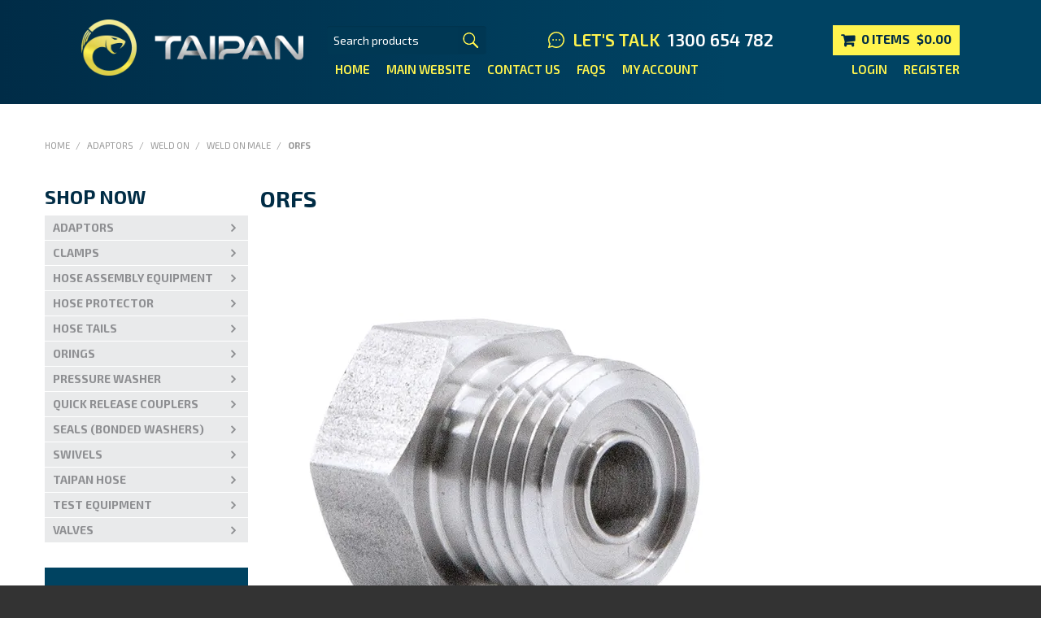

--- FILE ---
content_type: text/html; charset=UTF-8
request_url: https://store.taipan.com.au/category/4075-orfs
body_size: 21058
content:
<!DOCTYPE html>
<html lang="en">
    <head>
        <title>ORFS </title>

        <meta name="description" content="

&amp;nbsp;
&amp;nbsp;"/>
        <meta name="keywords" content=""/>
        <meta name="robots" content=""/>
        <meta name="framework" content="WebNinja" />

        <base href="https://store.taipan.com.au/"/>

                <style>
            .nivo-box,.nivo-caption,.nivoSlider{overflow:hidden}.nivoSlider{position:relative;width:100%;height:auto}.nivoSlider img{position:absolute;top:0;left:0;max-width:none}.nivo-main-image{display:block!important;position:relative!important;width:100%!important}.nivoSlider a.nivo-imageLink{position:absolute;top:0;left:0;width:100%;height:100%;border:0;padding:0;margin:0;z-index:6;display:none;background:#fff;filter:alpha(opacity=0);opacity:0}.nivo-box,.nivo-slice{z-index:5;position:absolute}.nivo-box,.nivo-box img,.nivo-slice{display:block}.nivo-slice{height:100%;top:0}.nivo-caption{position:absolute;left:0;bottom:0;background:#000;color:#fff;width:100%;z-index:8;padding:5px 10px;opacity:.8;display:none;-moz-opacity:.8;filter:alpha(opacity=8);-webkit-box-sizing:border-box;-moz-box-sizing:border-box;box-sizing:border-box}.nivo-caption p{padding:5px;margin:0}.nivo-caption a{display:inline!important}.nivo-html-caption{display:none}.nivo-directionNav a{position:absolute;top:45%;z-index:9;cursor:pointer}.nivo-prevNav{left:0}.nivo-nextNav{right:0}.nivo-controlNav{text-align:center;padding:15px 0}.nivo-controlNav a{cursor:pointer}.nivo-controlNav a.active{font-weight:700}
        </style>

        <link href="https://d39o10hdlsc638.cloudfront.net/bundles/shop/css/bootstrap.min.css?v=1.01" rel="stylesheet" type="text/css"/>
        <link href="https://d39o10hdlsc638.cloudfront.net/bundles/shop/css/layout.css?v=1.05" rel="stylesheet" type="text/css"/>
        <link href="https://d39o10hdlsc638.cloudfront.net/bundles/shop/css/layout-print.css?v=1.01" rel="stylesheet" type="text/css" media="print"/>

        <link href="https://d39o10hdlsc638.cloudfront.net/bundles/content/bootstrap/css/datepicker.min.css?v=1.01" rel="stylesheet" type="text/css" /><link href="https://d39o10hdlsc638.cloudfront.net/bundles/content/css/superfish.min.css?v=1.02" rel="stylesheet" type="text/css" /><link href="https://d39o10hdlsc638.cloudfront.net/bundles/template/css/responsive.min.css?v=1.17" rel="stylesheet" type="text/css" /><link href="https://d39o10hdlsc638.cloudfront.net/bundles/template/skins/responsive002/css/layout.css?v=1.03" rel="stylesheet" type="text/css" /><link href="https://d39o10hdlsc638.cloudfront.net/bundles/template/skins/responsive002/css/layout-dark.css?v=1.02" rel="stylesheet" type="text/css" /><link href="https://d39o10hdlsc638.cloudfront.net/bundles/layout-manager/css/layout-manager.css?v=1.01" rel="stylesheet" type="text/css" />
        <link href="https://d347awuzx0kdse.cloudfront.net/austhose/css/main.css?v=1743477344" rel="stylesheet" type="text/css"/><link href="https://d347awuzx0kdse.cloudfront.net/austhose/css/mainprint.css?v=1677193864" rel="stylesheet" media="print" type="text/css"/>
                                                        
        <script type="text/javascript" src="https://d39o10hdlsc638.cloudfront.net/bundles/shop/js/jquery-1.10.1.min.js?v=1.01"></script>

        
<script async src="https://www.googletagmanager.com/gtag/js?id=G-X40Q3MSL8S"></script>
<script>
    window.dataLayer = window.dataLayer || [];
    function gtag() { dataLayer.push(arguments); }

        gtag('set', 'linker', { 'domains': ["store.taipan.com.au"] });
    
    gtag('js', new Date());
</script>
<script>
            gtag('config', 'G-X40Q3MSL8S');
    
    </script>
<link rel="icon" href="https://d347awuzx0kdse.cloudfront.net/austhose/content-file/favicon_taipan.ico" type="image/x-icon">
<link rel="shortcut icon" href="https://d347awuzx0kdse.cloudfront.net/austhose/content-file/favicon_taipan.ico" type="image/x-icon">
<meta name="google-site-verification" content="yH2we5AHiyidq7U_UqnkuQsf6VkTh5GbznwrBPLL9Rg"/><!-- Google Tag Manager -->
<script>(function(w,d,s,l,i){w[l]=w[l]||[];w[l].push({'gtm.start':
new Date().getTime(),event:'gtm.js'});var f=d.getElementsByTagName(s)[0],
j=d.createElement(s),dl=l!='dataLayer'?'&l='+l:'';j.async=true;j.src=
'//www.googletagmanager.com/gtm.js?id='+i+dl;f.parentNode.insertBefore(j,f);
})(window,document,'script','dataLayer','GTM-TGJF2SGV');</script>
<!-- End Google Tag Manager --><script type="application/ld+json">
  {"@context":"http:\/\/schema.org","@type":"BreadcrumbList","itemListElement":[{"@type":"ListItem","position":1,"item":"https:\/\/store.taipan.com.au\/","name":"Home"},{"@type":"ListItem","position":2,"item":"https:\/\/store.taipan.com.au\/category\/305-adaptors","name":"Adaptors"},{"@type":"ListItem","position":3,"item":"https:\/\/store.taipan.com.au\/category\/394-weld-on","name":"Weld On"},{"@type":"ListItem","position":4,"item":"https:\/\/store.taipan.com.au\/category\/3570-weld-on-male","name":"Weld On Male"},{"@type":"ListItem","position":5,"item":"https:\/\/store.taipan.com.au\/category\/4075-orfs","name":"ORFS"}]}
</script>
<!-- Facebook Pixel Code -->
<script>
    !function(f,b,e,v,n,t,s){if(f.fbq)return;n=f.fbq=function(){n.callMethod?
        n.callMethod.apply(n,arguments):n.queue.push(arguments)};if(!f._fbq)f._fbq=n;
        n.push=n;n.loaded=!0;n.version='2.0';n.queue=[];t=b.createElement(e);t.async=!0;
        t.src=v;s=b.getElementsByTagName(e)[0];s.parentNode.insertBefore(t,s)}(window,
        document,'script','https://connect.facebook.net/en_US/fbevents.js');
    // Insert Your Facebook Pixel ID below.
    fbq('init', '782829393341823');
    fbq('track', 'PageView');
</script><script>
    $(function() {
        $(document).on('shop:checkout:addpayment_info', function(event){
            fbq.push(['track', 'AddPaymentInfo', {}]);
        });
    });
</script>    <meta name="viewport" content="width=device-width, initial-scale=1">
    </head>

    <body class="category_viewquicklist shop_category_viewquicklist no-subcategories  customer-type-r non-logged-in show-prices">
                <!-- Google Tag Manager (noscript) -->
<noscript>
    <iframe src="//www.googletagmanager.com/ns.html?id=GTM-TGJF2SGV" height="0" width="0" style="display:none;visibility:hidden"></iframe>
</noscript>
<!-- End Google Tag Manager (noscript) --><!-- Insert Your Facebook Pixel ID below. -->
<noscript>
    <img height="1" width="1" style="display:none" src="https://www.facebook.com/tr?id=782829393341823&ev=PageView&noscript=1"/>
</noscript>                <div id="everything-outer">
                                <div id="above-header-outer">
        <div id="above-header-inner">
                            
                    </div>
    </div>
                <div id="header-outer">
                    <header>
                        <div id="header">
                            <div id="header-inner">
                                                                                        
            <div class="row-fluid layoutmanager-layout layout_template_layout_header">
            
            <div class=" span3 layoutmanager-layout-group layout_group_11">
    

            <div id="block_10"><p><a href="index"><img src="https://d1mv2b9v99cq0i.cloudfront.net/eyJidWNrZXQiOiJ3ZWItbmluamEtaW1hZ2VzIiwia2V5IjoiYXVzdGhvc2VcL2NvbnRlbnQtaW1hZ2VcL2xvZ28ucG5nIiwiZWRpdHMiOnsicmVzaXplIjp7IndpZHRoIjozMjIsImhlaWdodCI6ODEsImZpdCI6Imluc2lkZSJ9fSwidmVyc2lvbiI6IiJ9" alt="" width="322" height="81" /></a></p></div>                </div>
            
            <div class=" span5 layoutmanager-layout-group layout_group_12" id="header-mid">
    

                            <div class=" layoutmanager-layout-component layout_component_23" id="header-phone">
                <div id="block_12"><p><em class="fa fa-comment"><!--icon--></em> Let's Talk <a href="call:1300%20654 782"><span style="color: #fff25e;">1300 654 782</span></a></p></div>                        </div>
                        
    <div class="search-outer">
        <h3>Search</h3>
        <form class="search" method="post" action="https://store.taipan.com.au/search">
    <div class="control-group">
        <div class="controls">
            <input type="hidden" name="_csrf_token" value="4LC3HaBw6PqOhrIMNt740x3eLlQKU6p5hJR2IsyxjRM" />            <input class="keywords" name="keywords" type="search" placeholder="Search products" value=""/>
        </div>
    </div>

    <div class="control-group">
        <div class="controls">
            <div class="button-outer submit"><input class="btn btn-primary" type="submit" value="&#xf002;"/></div>
        </div>
    </div>
</form>    </div>
                </div>
            
            <div class=" span4 layoutmanager-layout-group layout_group_13" id="header-aside">
    

            <ul id="menu_4" class="content-menu sf-menu nav navbar-nav">
                <li class="level_0 li_41  ">
    <a class="a_41 " href="login"  >Login</a>
        </li>
            <li class="level_0 li_42  ">
    <a class="a_42 " href="register"  >Register</a>
        </li>
    </ul>

<script type="text/javascript">$(function(){$('#menu_4').superfish({"cssArrows":false});});</script>                    <div class="cart-outer">
        <h3>Shopping Cart</h3>
        <div class="cart">
            <div class="items is-empty">
    <a href="https://store.taipan.com.au/cart">
        <span class="item-label">Cart:</span>
        <span class="item-count">0 items</span>
    </a>
</div>
    <div class="total is-empty">
        <a href="https://store.taipan.com.au/cart">
            <span class="total-label">Total:</span>
            <span class="total-value">$0.00</span>
        </a>
    </div>

        </div>
    </div>
                </div>
                </div>
                                                                            </div>
                        </div>
                    </header>
                </div>
                            
                                            <div id="nav-outer">
                    <nav>
                        <div id="nav">
                            <div id="nav-inner">
                                                                                    <nav class="navbar navbar-default">
            <a class="btn menu-toggle" data-toggle="collapse" href="#navbar" aria-expanded="false" aria-controls="navbar">Menu</a>
            <div id="navbar" class="navbar-collapse collapse">
                                    
        


            <div id="block_10"><p><a href="index"><img src="https://d1mv2b9v99cq0i.cloudfront.net/eyJidWNrZXQiOiJ3ZWItbmluamEtaW1hZ2VzIiwia2V5IjoiYXVzdGhvc2VcL2NvbnRlbnQtaW1hZ2VcL2xvZ28ucG5nIiwiZWRpdHMiOnsicmVzaXplIjp7IndpZHRoIjozMjIsImhlaWdodCI6ODEsImZpdCI6Imluc2lkZSJ9fSwidmVyc2lvbiI6IiJ9" alt="" width="322" height="81" /></a></p></div>            


            <div class="nav-wrapper" id="navwrapper">            
            <div class=" navTop-wrapper layoutmanager-layout-group layout_group_90">
    

                            <div class="search-form-wrapper layoutmanager-layout-component layout_component_213">
                
    <div class="search-outer">
        <h3>Search</h3>
        <form class="search" method="post" action="https://store.taipan.com.au/search">
    <div class="control-group">
        <div class="controls">
            <input type="hidden" name="_csrf_token" value="4LC3HaBw6PqOhrIMNt740x3eLlQKU6p5hJR2IsyxjRM" />            <input class="keywords" name="keywords" type="search" placeholder="Search products" value=""/>
        </div>
    </div>

    <div class="control-group">
        <div class="controls">
            <div class="button-outer submit"><input class="btn btn-primary" type="submit" value="&#xf002;"/></div>
        </div>
    </div>
</form>    </div>
                        </div>
                                        <div class=" layoutmanager-layout-component layout_component_215" id="block_12">
                <svg xmlns="http://www.w3.org/2000/svg" width="19.927" height="19.927" viewBox="0 0 19.927 19.927" class="svg chat-bubble  replaced-svg">
  <path id="Path_11" data-name="Path 11" d="M173.963,42.276A9.965,9.965,0,0,0,165.321,57.2l-1.284,3.986a.778.778,0,0,0,.98.98L169,60.881a9.964,9.964,0,1,0,4.96-18.605Zm0,18.37a8.382,8.382,0,0,1-4.45-1.274.779.779,0,0,0-.651-.081l-2.878.927.927-2.878a.779.779,0,0,0-.081-.651,8.407,8.407,0,1,1,7.133,3.957Zm.973-8.407a.973.973,0,1,1-.973-.973.973.973,0,0,1,.973.973Zm3.892,0a.973.973,0,1,1-.973-.973.973.973,0,0,1,.973.973Zm-7.784,0a.973.973,0,1,1-.973-.973.973.973,0,0,1,.973.973Zm0,0" transform="translate(-164 -42.276)" fill="#fff44e"></path>
</svg>&nbsp;&nbsp;Let's Talk&nbsp;&nbsp;<a class="text-white phone-link text-decoration-underline-hover" href="tel:1300654782">1300 654 782</a>                        </div>
                            <div class="cart-outer">
        <h3>Shopping Cart</h3>
        <div class="cart">
            <div class="items is-empty">
    <a href="https://store.taipan.com.au/cart">
        <span class="item-label">Cart:</span>
        <span class="item-count">0 items</span>
    </a>
</div>
    <div class="total is-empty">
        <a href="https://store.taipan.com.au/cart">
            <span class="total-label">Total:</span>
            <span class="total-value">$0.00</span>
        </a>
    </div>

        </div>
    </div>
                </div>
            
            <div class=" navBottom-wrapper layoutmanager-layout-group layout_group_39">
    

            
    <ul id="categories-horizontal" class="categories nav navbar-nav">
        <li class="category">
            <a href="">Shop Now</a>
                <ul class="categories level_1">
                    <li class="category level_1 ">
                <a href="https://store.taipan.com.au/category/305-adaptors">Adaptors</a>
                            </li>
                    <li class="category level_1 ">
                <a href="https://store.taipan.com.au/category/310-clamps">Clamps</a>
                            </li>
                    <li class="category level_1 ">
                <a href="https://store.taipan.com.au/category/3209-hose-assembly-equipment">Hose Assembly Equipment</a>
                            </li>
                    <li class="category level_1 ">
                <a href="https://store.taipan.com.au/category/313-hose-protector">Hose Protector</a>
                            </li>
                    <li class="category level_1 ">
                <a href="https://store.taipan.com.au/category/309-hose-tails">Hose Tails</a>
                            </li>
                    <li class="category level_1 ">
                <a href="https://store.taipan.com.au/category/312-orings">Orings</a>
                            </li>
                    <li class="category level_1 ">
                <a href="https://store.taipan.com.au/category/3447-pressure-washer">PRESSURE WASHER</a>
                            </li>
                    <li class="category level_1 ">
                <a href="https://store.taipan.com.au/category/3210-quick-release-couplers">Quick Release Couplers</a>
                            </li>
                    <li class="category level_1 ">
                <a href="https://store.taipan.com.au/category/3211-seals-bonded-washers-">Seals (Bonded Washers)</a>
                            </li>
                    <li class="category level_1 ">
                <a href="https://store.taipan.com.au/category/1039-swivels">Swivels</a>
                            </li>
                    <li class="category level_1 ">
                <a href="https://store.taipan.com.au/category/306-taipan-hose">Taipan Hose</a>
                            </li>
                    <li class="category level_1 ">
                <a href="https://store.taipan.com.au/category/2887-test-equipment">Test Equipment</a>
                            </li>
                    <li class="category level_1 ">
                <a href="https://store.taipan.com.au/category/3312-valves">VALVES</a>
                            </li>
            </ul>
        </li>
    </ul>
    <script type="text/javascript">$(function(){$("#categories-horizontal").superfish()});</script>
                <ul id="menu_1" class="content-menu sf-menu nav navbar-nav">
                <li class="level_0 li_1  ">
    <a class="a_1 " href=""  >Home</a>
        </li>
            <li class="level_0 li_67  ">
    <a class="a_67 " href="https://taipan.com.au/"  >Main Website</a>
        </li>
            <li class="level_0 li_66  ">
    <a class="a_66 " href="contact"  >Contact Us</a>
        </li>
            <li class="level_0 li_65  ">
    <a class="a_65 " href="page/18/faqs"  >FAQs</a>
        </li>
            <li class="level_0 li_11  ">
    <a class="a_11 " href="account"  >My Account</a>
        </li>
    </ul>

<script type="text/javascript">$(function(){$('#menu_1').superfish({"cssArrows":false});});</script>                <ul id="menu_4" class="content-menu sf-menu nav navbar-nav">
                <li class="level_0 li_41  ">
    <a class="a_41 " href="login"  >Login</a>
        </li>
            <li class="level_0 li_42  ">
    <a class="a_42 " href="register"  >Register</a>
        </li>
    </ul>

<script type="text/javascript">$(function(){$('#menu_4').superfish({"cssArrows":false});});</script>                <div class="clear clearfix"></div>                                </div>
            


            </div>                                </div>
        </nav>
                                                                            <div class="clear"></div>
                            </div>
                        </div>
                    </nav>
                </div>
                            
                                                            <div id="content-outer">
                    <div id="content">
                        <div id="content-inner">
                                                                                        
                                                                                            <ul class="breadcrumb">
    
                    <li class="breadcrumb-item"><a href="https://store.taipan.com.au/">Home</a> <span class="divider">/</span></li>
        
    
                    <li class="breadcrumb-item"><a href="https://store.taipan.com.au/category/305-adaptors">Adaptors</a> <span class="divider">/</span></li>
        
    
                    <li class="breadcrumb-item"><a href="https://store.taipan.com.au/category/394-weld-on">Weld On</a> <span class="divider">/</span></li>
        
    
                    <li class="breadcrumb-item"><a href="https://store.taipan.com.au/category/3570-weld-on-male">Weld On Male</a> <span class="divider">/</span></li>
        
    
                    <li class="breadcrumb-item active">ORFS</li>
        
    </ul>                            
                                                                <div id="nav-left">
                    
        


            
    <h2>Shop Now</h2>
        <ul class="categories level_1">
                                    <li class="category level_1 " style="">
                    <a href="https://store.taipan.com.au/category/305-adaptors">Adaptors</a>
                                                <ul class="categories level_2">
                                    <li class="category level_2 " style="">
                    <a href="https://store.taipan.com.au/category/384-caps">Caps</a>
                                                <ul class="categories level_3">
                                    <li class="category level_3 " style="">
                    <a href="https://store.taipan.com.au/category/3530-bspp-swivel">BSPP Swivel</a>
                                    </li>
                            <li class="category level_3 " style="">
                    <a href="https://store.taipan.com.au/category/3585-jic-female-solid">JIC-Female Solid</a>
                                    </li>
                            <li class="category level_3 " style="">
                    <a href="https://store.taipan.com.au/category/3532-jic-female-swivel">JIC-Female Swivel</a>
                                    </li>
                            <li class="category level_3 " style="">
                    <a href="https://store.taipan.com.au/category/3531-jis-bspp-female-mitsubishi">JIS BSPP-Female Mitsubishi</a>
                                    </li>
                            <li class="category level_3 " style="">
                    <a href="https://store.taipan.com.au/category/3678-jis-komatsu">JIS- Komatsu</a>
                                    </li>
                            <li class="category level_3 " style="">
                    <a href="https://store.taipan.com.au/category/3536-orfs-female">ORFS-Female</a>
                                    </li>
                        </ul>
                                    </li>
                            <li class="category level_2 " style="">
                    <a href="https://store.taipan.com.au/category/389-plug">Plug</a>
                                                <ul class="categories level_3">
                                    <li class="category level_3 " style="">
                    <a href="https://store.taipan.com.au/category/3541-bspp-male">BSPP-Male</a>
                                                <ul class="categories level_4">
                                    <li class="category level_4 " style="">
                    <a href="https://store.taipan.com.au/category/3916-allen-head">Allen Head</a>
                                    </li>
                        </ul>
                                    </li>
                            <li class="category level_3 " style="">
                    <a href="https://store.taipan.com.au/category/3542-bspt-male">BSPT-Male</a>
                                                <ul class="categories level_4">
                                    <li class="category level_4 " style="">
                    <a href="https://store.taipan.com.au/category/3917-allen-head">Allen Head</a>
                                    </li>
                        </ul>
                                    </li>
                            <li class="category level_3 " style="">
                    <a href="https://store.taipan.com.au/category/3608-code-61">Code 61</a>
                                    </li>
                            <li class="category level_3 " style="">
                    <a href="https://store.taipan.com.au/category/3609-code-62">Code 62</a>
                                    </li>
                            <li class="category level_3 " style="">
                    <a href="https://store.taipan.com.au/category/3544-jic-male">JIC-Male</a>
                                    </li>
                            <li class="category level_3 " style="">
                    <a href="https://store.taipan.com.au/category/3543-jis-bspp-male">JIS - BSPP-Male</a>
                                    </li>
                            <li class="category level_3 " style="">
                    <a href="https://store.taipan.com.au/category/3545-jis-metric-male">JIS Metric Male</a>
                                    </li>
                            <li class="category level_3 " style="">
                    <a href="https://store.taipan.com.au/category/3547-metric-male">Metric Male</a>
                                    </li>
                            <li class="category level_3 " style="">
                    <a href="https://store.taipan.com.au/category/3548-npt-male">NPT-Male</a>
                                    </li>
                            <li class="category level_3 " style="">
                    <a href="https://store.taipan.com.au/category/3549-orfs-male">ORFS-Male</a>
                                    </li>
                            <li class="category level_3 " style="">
                    <a href="https://store.taipan.com.au/category/3546-uno-male">UNO-Male</a>
                                    </li>
                        </ul>
                                    </li>
                            <li class="category level_2 " style="">
                    <a href="https://store.taipan.com.au/category/344-straight">Straight</a>
                                                <ul class="categories level_3">
                                    <li class="category level_3 " style="">
                    <a href="https://store.taipan.com.au/category/3711-female-female-swivel">Female/Female Swivel</a>
                                                <ul class="categories level_4">
                                    <li class="category level_4 " style="">
                    <a href="https://store.taipan.com.au/category/4155-jic-female-x-jic-female">JIC-Female X JIC-Female</a>
                                    </li>
                        </ul>
                                    </li>
                            <li class="category level_3 " style="">
                    <a href="https://store.taipan.com.au/category/3597-banjo-x-jic">Banjo X JIC</a>
                                                <ul class="categories level_4">
                                    <li class="category level_4 " style="">
                    <a href="https://store.taipan.com.au/category/4025-bsp-banjo-x-jic">BSP Banjo X JIC</a>
                                    </li>
                            <li class="category level_4 " style="">
                    <a href="https://store.taipan.com.au/category/4026-metric-banjo-x-jic">Metric Banjo X JIC</a>
                                    </li>
                        </ul>
                                    </li>
                            <li class="category level_3 " style="">
                    <a href="https://store.taipan.com.au/category/3529-bulkhead">Bulkhead</a>
                                                <ul class="categories level_4">
                                    <li class="category level_4 " style="">
                    <a href="https://store.taipan.com.au/category/3850-bspp-male">BSPP-Male</a>
                                    </li>
                            <li class="category level_4 " style="">
                    <a href="https://store.taipan.com.au/category/3964-bspp-male-x-jic-male">BSPP-Male X JIC-Male</a>
                                    </li>
                            <li class="category level_4 " style="">
                    <a href="https://store.taipan.com.au/category/3851-jic-male">JIC-Male</a>
                                    </li>
                            <li class="category level_4 " style="">
                    <a href="https://store.taipan.com.au/category/3852-jic-male-x-npt-female">JIC-Male X NPT-Female</a>
                                    </li>
                            <li class="category level_4 " style="">
                    <a href="https://store.taipan.com.au/category/3853-orfs-male">ORFS-Male</a>
                                    </li>
                        </ul>
                                    </li>
                            <li class="category level_3 " style="">
                    <a href="https://store.taipan.com.au/category/3540-bulkhead-nuts">Bulkhead Nuts</a>
                                                <ul class="categories level_4">
                                    <li class="category level_4 " style="">
                    <a href="https://store.taipan.com.au/category/3914-bspp">BSPP</a>
                                    </li>
                            <li class="category level_4 " style="">
                    <a href="https://store.taipan.com.au/category/3915-jic">JIC</a>
                                    </li>
                            <li class="category level_4 " style="">
                    <a href="https://store.taipan.com.au/category/3981-orfs">ORFS</a>
                                    </li>
                        </ul>
                                    </li>
                            <li class="category level_3 " style="">
                    <a href="https://store.taipan.com.au/category/3526-female-swivel-x-female-solid">Female Swivel x Female Solid</a>
                                                <ul class="categories level_4">
                                    <li class="category level_4 " style="">
                    <a href="https://store.taipan.com.au/category/3830-bspp-female-sw-x-bspt-female">BSPP-Female (SW) X BSPT Female</a>
                                    </li>
                            <li class="category level_4 " style="">
                    <a href="https://store.taipan.com.au/category/4047-jic-female-x-npt-female">JIC-Female X NPT-Female</a>
                                    </li>
                        </ul>
                                    </li>
                            <li class="category level_3 " style="">
                    <a href="https://store.taipan.com.au/category/3727-flange">Flange</a>
                                                <ul class="categories level_4">
                                    <li class="category level_4 " style="">
                    <a href="https://store.taipan.com.au/category/4204-code-61-x-jic-male">Code 61 X JIC-Male</a>
                                    </li>
                            <li class="category level_4 " style="">
                    <a href="https://store.taipan.com.au/category/4206-code-62-x-jic-male">Code 62 X JIC-Male</a>
                                    </li>
                            <li class="category level_4 " style="">
                    <a href="https://store.taipan.com.au/category/4207-code-62-x-orfs-male">Code 62 X ORFS-Male</a>
                                    </li>
                        </ul>
                                    </li>
                            <li class="category level_3 " style="">
                    <a href="https://store.taipan.com.au/category/3482-male-female-solid">Male/Female Solid</a>
                                                <ul class="categories level_4">
                                    <li class="category level_4 " style="">
                    <a href="https://store.taipan.com.au/category/4109-metric-female-x-jis-bsp-male">Metric-Female X JIS BSP-Male</a>
                                    </li>
                            <li class="category level_4 " style="">
                    <a href="https://store.taipan.com.au/category/4146-bspt-male-x-uno-female">BSPT-Male X UNO-Female</a>
                                    </li>
                            <li class="category level_4 " style="">
                    <a href="https://store.taipan.com.au/category/4165-bspp-female-x-jis-bspp-male">BSPP-Female X JIS BSPP-Male</a>
                                    </li>
                            <li class="category level_4 " style="">
                    <a href="https://store.taipan.com.au/category/4122-bspp-female-x-bspp-male">BSPP-Female X BSPP-Male</a>
                                    </li>
                            <li class="category level_4 " style="">
                    <a href="https://store.taipan.com.au/category/3836-bspp-male-x-jic-female">BSPP-Male X JIC-Female</a>
                                    </li>
                            <li class="category level_4 " style="">
                    <a href="https://store.taipan.com.au/category/3834-bspt-female-x-bspt-male">BSPT-Female X BSPT-Male</a>
                                    </li>
                            <li class="category level_4 " style="">
                    <a href="https://store.taipan.com.au/category/3835-bspt-female-x-jic-male">BSPT-Female X JIC-Male</a>
                                    </li>
                            <li class="category level_4 " style="">
                    <a href="https://store.taipan.com.au/category/3757-bspt-female-x-uno-male">BSPT-Female X UNO-Male</a>
                                    </li>
                            <li class="category level_4 " style="">
                    <a href="https://store.taipan.com.au/category/4046-bspt-male-x-npt-female">BSPT-Male X NPT-Female</a>
                                    </li>
                            <li class="category level_4 " style="">
                    <a href="https://store.taipan.com.au/category/4147-jic-female-x-jic-male-expander">JIC-Female X JIC-Male Expander</a>
                                    </li>
                            <li class="category level_4 " style="">
                    <a href="https://store.taipan.com.au/category/4148-jic-female-x-jic-male-orifice">JIC-Female X JIC-Male Orifice</a>
                                    </li>
                            <li class="category level_4 " style="">
                    <a href="https://store.taipan.com.au/category/3844-jic-male-x-npt-female">JIC-Male X NPT-Female</a>
                                    </li>
                            <li class="category level_4 " style="">
                    <a href="https://store.taipan.com.au/category/3847-npt-female-x-npt-male">NPT-Female X NPT-Male</a>
                                    </li>
                        </ul>
                                    </li>
                            <li class="category level_3 " style="">
                    <a href="https://store.taipan.com.au/category/3527-male-female-swivel">Male/Female Swivel</a>
                                                <ul class="categories level_4">
                                    <li class="category level_4 " style="">
                    <a href="https://store.taipan.com.au/category/4154-bspp-female-x-jic-male">BSPP-Female X JIC-Male</a>
                                    </li>
                            <li class="category level_4 " style="">
                    <a href="https://store.taipan.com.au/category/4158-orfs-female-swivel-x-orfs-male">ORFS Female Swivel X ORFS Male</a>
                                    </li>
                            <li class="category level_4 " style="">
                    <a href="https://store.taipan.com.au/category/4203-bspp-male-x-orfs-female">BSPP-Male X ORFS-Female</a>
                                    </li>
                            <li class="category level_4 " style="">
                    <a href="https://store.taipan.com.au/category/4135-bspp-female-x-bspp-male">BSPP-Female X BSPP-Male</a>
                                    </li>
                            <li class="category level_4 " style="">
                    <a href="https://store.taipan.com.au/category/3831-bspp-female-x-bspt-male">BSPP-Female X BSPT-Male</a>
                                    </li>
                            <li class="category level_4 " style="">
                    <a href="https://store.taipan.com.au/category/3832-bspp-female-x-uno-male">BSPP-Female X UNO-Male</a>
                                    </li>
                            <li class="category level_4 " style="">
                    <a href="https://store.taipan.com.au/category/4202-bspp-male-x-jic-female">BSPP-Male X JIC-Female</a>
                                    </li>
                            <li class="category level_4 " style="">
                    <a href="https://store.taipan.com.au/category/3838-bspt-male-x-jic-female">BSPT-Male X JIC-Female</a>
                                    </li>
                            <li class="category level_4 " style="">
                    <a href="https://store.taipan.com.au/category/3839-bspt-male-x-orfs-female">BSPT-Male X ORFS-Female</a>
                                    </li>
                            <li class="category level_4 " style="">
                    <a href="https://store.taipan.com.au/category/3841-jic-female-x-jic-male">JIC-Female X JIC-Male</a>
                                    </li>
                            <li class="category level_4 " style="">
                    <a href="https://store.taipan.com.au/category/3848-jic-female-x-npt-male">JIC-Female X NPT Male</a>
                                    </li>
                            <li class="category level_4 " style="">
                    <a href="https://store.taipan.com.au/category/3843-jic-female-x-orfs-male">JIC-Female X ORFS-Male</a>
                                    </li>
                            <li class="category level_4 " style="">
                    <a href="https://store.taipan.com.au/category/3842-jic-female-x-uno-male">JIC-Female X UNO-Male</a>
                                    </li>
                            <li class="category level_4 " style="">
                    <a href="https://store.taipan.com.au/category/3845-jic-male-x-orfs-female">JIC-Male X ORFS-Female</a>
                                    </li>
                            <li class="category level_4 " style="">
                    <a href="https://store.taipan.com.au/category/3968-npt-female-x-npt-male">NPT-Female X NPT-Male</a>
                                    </li>
                        </ul>
                                    </li>
                            <li class="category level_3 " style="">
                    <a href="https://store.taipan.com.au/category/3539-nipple">Nipple</a>
                                                <ul class="categories level_4">
                                    <li class="category level_4 " style="">
                    <a href="https://store.taipan.com.au/category/4157-jis-bsp-male-x-jic-male">JIS BSP Male  X JIC Male</a>
                                    </li>
                            <li class="category level_4 " style="">
                    <a href="https://store.taipan.com.au/category/4159-jis-komatsu-male-x-jic-male">JIS Komatsu Male  X JIC Male</a>
                                    </li>
                            <li class="category level_4 " style="">
                    <a href="https://store.taipan.com.au/category/4029-bspp-m-x-jic-m-extended">BSPP-M X JIC-M Extended</a>
                                    </li>
                            <li class="category level_4 " style="">
                    <a href="https://store.taipan.com.au/category/4218-bspp-male">BSPP-Male</a>
                                    </li>
                            <li class="category level_4 " style="">
                    <a href="https://store.taipan.com.au/category/4219-bspp-male-x-bspt-male">BSPP-Male X BSPT-Male</a>
                                    </li>
                            <li class="category level_4 " style="">
                    <a href="https://store.taipan.com.au/category/4220-bspp-male-x-jic-male">BSPP-Male X JIC-Male</a>
                                    </li>
                            <li class="category level_4 " style="">
                    <a href="https://store.taipan.com.au/category/4221-bspp-male-x-jis-male-komatsu">BSPP-Male X JIS-Male Komatsu</a>
                                    </li>
                            <li class="category level_4 " style="">
                    <a href="https://store.taipan.com.au/category/4222-bspp-male-x-npt-male">BSPP-Male X NPT-Male</a>
                                    </li>
                            <li class="category level_4 " style="">
                    <a href="https://store.taipan.com.au/category/4223-bspp-male-x-orfs-male">BSPP-Male X ORFS-Male</a>
                                    </li>
                            <li class="category level_4 " style="">
                    <a href="https://store.taipan.com.au/category/3898-bspt-male">BSPT-Male</a>
                                    </li>
                            <li class="category level_4 " style="">
                    <a href="https://store.taipan.com.au/category/3899-bspt-male-x-jic-male">BSPT-Male X JIC-Male</a>
                                    </li>
                            <li class="category level_4 " style="">
                    <a href="https://store.taipan.com.au/category/3900-bspt-male-x-jis-male-komatsu">BSPT-Male X JIS-Male Komatsu</a>
                                    </li>
                            <li class="category level_4 " style="">
                    <a href="https://store.taipan.com.au/category/3902-bspt-male-x-metric-male">BSPT-Male X Metric Male</a>
                                    </li>
                            <li class="category level_4 " style="">
                    <a href="https://store.taipan.com.au/category/3903-bspt-male-x-npt-male">BSPT-Male X NPT-Male</a>
                                    </li>
                            <li class="category level_4 " style="">
                    <a href="https://store.taipan.com.au/category/4085-bspt-male-x-orfs-male">BSPT-Male X ORFS-Male</a>
                                    </li>
                            <li class="category level_4 " style="">
                    <a href="https://store.taipan.com.au/category/4048-bspt-male-x-sae-male">BSPT-Male X SAE-Male</a>
                                    </li>
                            <li class="category level_4 " style="">
                    <a href="https://store.taipan.com.au/category/3901-bspt-male-x-uno-male">BSPT-Male X UNO-Male</a>
                                    </li>
                            <li class="category level_4 " style="">
                    <a href="https://store.taipan.com.au/category/3904-jic-male">JIC-Male</a>
                                    </li>
                            <li class="category level_4 " style="">
                    <a href="https://store.taipan.com.au/category/4224-jic-male-x-metric-male">JIC-Male X Metric-Male</a>
                                    </li>
                            <li class="category level_4 " style="">
                    <a href="https://store.taipan.com.au/category/3906-jic-male-x-npt-male">JIC-Male X NPT-Male</a>
                                    </li>
                            <li class="category level_4 " style="">
                    <a href="https://store.taipan.com.au/category/3907-jic-male-x-orfs-male">JIC-Male X ORFS-Male</a>
                                    </li>
                            <li class="category level_4 " style="">
                    <a href="https://store.taipan.com.au/category/3905-jic-male-x-uno-male">JIC-Male X UNO-Male</a>
                                    </li>
                            <li class="category level_4 " style="">
                    <a href="https://store.taipan.com.au/category/4037-jic-male-x-uno-male-extended">JIC-Male X UNO-Male  Extended</a>
                                    </li>
                            <li class="category level_4 " style="">
                    <a href="https://store.taipan.com.au/category/3909-metric-male-x-orfs-male">Metric-Male X ORFS-Male</a>
                                    </li>
                            <li class="category level_4 " style="">
                    <a href="https://store.taipan.com.au/category/3912-npt-male">NPT-Male</a>
                                    </li>
                            <li class="category level_4 " style="">
                    <a href="https://store.taipan.com.au/category/3913-orfs-male">ORFS-Male</a>
                                    </li>
                            <li class="category level_4 " style="">
                    <a href="https://store.taipan.com.au/category/3910-sae-male">SAE-Male</a>
                                    </li>
                            <li class="category level_4 " style="">
                    <a href="https://store.taipan.com.au/category/3911-sae-male-x-npt-male">SAE-Male X NPT-Male</a>
                                    </li>
                            <li class="category level_4 " style="">
                    <a href="https://store.taipan.com.au/category/3908-uno-male-x-orfs-male">UNO-Male X ORFS-Male</a>
                                    </li>
                        </ul>
                                    </li>
                            <li class="category level_3 " style="">
                    <a href="https://store.taipan.com.au/category/3550-reducing-bush">Reducing Bush</a>
                                                <ul class="categories level_4">
                                    <li class="category level_4 " style="">
                    <a href="https://store.taipan.com.au/category/4225-bspp-female-x-bspp-male">BSPP-Female X BSPP-Male</a>
                                    </li>
                            <li class="category level_4 " style="">
                    <a href="https://store.taipan.com.au/category/4129-bspt-female-x-bspp-male">BSPT-Female X BSPP-Male</a>
                                    </li>
                            <li class="category level_4 " style="">
                    <a href="https://store.taipan.com.au/category/4149-bspt-female-x-bspt-male">BSPT-Female X BSPT-Male</a>
                                    </li>
                            <li class="category level_4 " style="">
                    <a href="https://store.taipan.com.au/category/4150-jic-female-x-jic-male">JIC-Female X JIC-Male</a>
                                    </li>
                            <li class="category level_4 " style="">
                    <a href="https://store.taipan.com.au/category/4151-npt-female-x-npt-male">NPT-Female X NPT-Male</a>
                                    </li>
                            <li class="category level_4 " style="">
                    <a href="https://store.taipan.com.au/category/3918-orfs-female-x-orfs-male">ORFS-Female X ORFS-Male</a>
                                    </li>
                        </ul>
                                    </li>
                            <li class="category level_3 " style="">
                    <a href="https://store.taipan.com.au/category/3551-socket">Socket</a>
                                                <ul class="categories level_4">
                                    <li class="category level_4 " style="">
                    <a href="https://store.taipan.com.au/category/3919-bspp-female">BSPP-Female</a>
                                    </li>
                            <li class="category level_4 " style="">
                    <a href="https://store.taipan.com.au/category/3920-bspt-female">BSPT-Female</a>
                                    </li>
                            <li class="category level_4 " style="">
                    <a href="https://store.taipan.com.au/category/3922-npt-female">NPT-Female</a>
                                    </li>
                            <li class="category level_4 " style="">
                    <a href="https://store.taipan.com.au/category/3921-uno-female">UNO-Female</a>
                                    </li>
                        </ul>
                                    </li>
                        </ul>
                                    </li>
                            <li class="category level_2 " style="">
                    <a href="https://store.taipan.com.au/category/2237-45-degree-elbows">45 Degree Elbows</a>
                                                <ul class="categories level_3">
                                    <li class="category level_3 " style="">
                    <a href="https://store.taipan.com.au/category/3487-elbow-block">Elbow Block</a>
                                                <ul class="categories level_4">
                                    <li class="category level_4 " style="">
                    <a href="https://store.taipan.com.au/category/3856-bspp-female-x-bspt-male">BSPP-Female X BSPT-Male</a>
                                    </li>
                            <li class="category level_4 " style="">
                    <a href="https://store.taipan.com.au/category/3864-bspp-male-x-bspt-male">BSPP-Male X BSPT-Male</a>
                                    </li>
                            <li class="category level_4 " style="">
                    <a href="https://store.taipan.com.au/category/3765-bspp-male-x-jic-male">BSPP-Male X JIC-Male</a>
                                    </li>
                            <li class="category level_4 " style="">
                    <a href="https://store.taipan.com.au/category/3860-bspt-female">BSPT-Female</a>
                                    </li>
                            <li class="category level_4 " style="">
                    <a href="https://store.taipan.com.au/category/3862-bspt-female-x-bspt-male">BSPT-Female X BSPT-Male</a>
                                    </li>
                            <li class="category level_4 " style="">
                    <a href="https://store.taipan.com.au/category/3869-bspt-male">BSPT-Male</a>
                                    </li>
                            <li class="category level_4 " style="">
                    <a href="https://store.taipan.com.au/category/3872-bspt-male-x-jic-male">BSPT-Male X JIC-Male</a>
                                    </li>
                            <li class="category level_4 " style="">
                    <a href="https://store.taipan.com.au/category/3874-bspt-male-x-uno-male">BSPT-Male X UNO-Male</a>
                                    </li>
                            <li class="category level_4 " style="">
                    <a href="https://store.taipan.com.au/category/3877-jic-female-x-jic-male">JIC-Female X JIC-Male</a>
                                    </li>
                            <li class="category level_4 " style="">
                    <a href="https://store.taipan.com.au/category/3960-jic-female-x-uno-male">JIC-Female X UNO-Male</a>
                                    </li>
                            <li class="category level_4 " style="">
                    <a href="https://store.taipan.com.au/category/3883-jic-male-x-npt-male">JIC-Male X NPT-Male</a>
                                    </li>
                            <li class="category level_4 " style="">
                    <a href="https://store.taipan.com.au/category/3880-jic-male-x-uno-male">JIC-Male X UNO-Male</a>
                                    </li>
                            <li class="category level_4 " style="">
                    <a href="https://store.taipan.com.au/category/3890-npt-female">NPT-Female</a>
                                    </li>
                            <li class="category level_4 " style="">
                    <a href="https://store.taipan.com.au/category/3892-npt-female-solid-x-npt-male">NPT-Female Solid X NPT-Male</a>
                                    </li>
                            <li class="category level_4 " style="">
                    <a href="https://store.taipan.com.au/category/3894-npt-male">NPT-Male</a>
                                    </li>
                            <li class="category level_4 " style="">
                    <a href="https://store.taipan.com.au/category/3896-orfs-male-x-orfs-female">ORFS-Male X ORFS-Female</a>
                                    </li>
                            <li class="category level_4 " style="">
                    <a href="https://store.taipan.com.au/category/3886-uno-male-x-orfs-male">UNO-Male X ORFS-Male</a>
                                    </li>
                        </ul>
                                    </li>
                            <li class="category level_3 " style="">
                    <a href="https://store.taipan.com.au/category/3607-elbow-tube">Elbow Tube</a>
                                                <ul class="categories level_4">
                                    <li class="category level_4 " style="">
                    <a href="https://store.taipan.com.au/category/4210-code-61-x-jic-male">Code 61 X JIC-Male</a>
                                    </li>
                            <li class="category level_4 " style="">
                    <a href="https://store.taipan.com.au/category/4214-code-62-x-jic-male">Code 62 X JIC-Male</a>
                                    </li>
                            <li class="category level_4 " style="">
                    <a href="https://store.taipan.com.au/category/4217-code-62-x-orfs-male">Code 62 X ORFS-Male</a>
                                    </li>
                            <li class="category level_4 " style="">
                    <a href="https://store.taipan.com.au/category/4031-jic-female-x-jic-male">JIC-Female X JIC-Male</a>
                                    </li>
                        </ul>
                                    </li>
                        </ul>
                                    </li>
                            <li class="category level_2 " style="">
                    <a href="https://store.taipan.com.au/category/4274-67-degree-elbows">67 Degree Elbows</a>
                                                <ul class="categories level_3">
                                    <li class="category level_3 " style="">
                    <a href="https://store.taipan.com.au/category/4275-elbow-block">Elbow Block</a>
                                                <ul class="categories level_4">
                                    <li class="category level_4 " style="">
                    <a href="https://store.taipan.com.au/category/4276-bspp-male-x-jic-male">BSPP-Male X JIC-Male</a>
                                    </li>
                        </ul>
                                    </li>
                        </ul>
                                    </li>
                            <li class="category level_2 " style="">
                    <a href="https://store.taipan.com.au/category/2226-90-degree-elbows">90 Degree Elbows</a>
                                                <ul class="categories level_3">
                                    <li class="category level_3 " style="">
                    <a href="https://store.taipan.com.au/category/3538-bulkhead">Bulkhead</a>
                                                <ul class="categories level_4">
                                    <li class="category level_4 " style="">
                    <a href="https://store.taipan.com.au/category/3858-jic-male">JIC-Male</a>
                                    </li>
                        </ul>
                                    </li>
                            <li class="category level_3 " style="">
                    <a href="https://store.taipan.com.au/category/3473-elbow-block">Elbow Block</a>
                                                <ul class="categories level_4">
                                    <li class="category level_4 " style="">
                    <a href="https://store.taipan.com.au/category/4156-jis-bspp-female-x-jis-bspp-male">JIS BSPP Female X JIS BSPP Male</a>
                                    </li>
                            <li class="category level_4 " style="">
                    <a href="https://store.taipan.com.au/category/4160-bspp-female-x-bspp-male">BSPP-Female X BSPP-Male</a>
                                    </li>
                            <li class="category level_4 " style="">
                    <a href="https://store.taipan.com.au/category/4166-nptm-x-orfsm">NPTM X ORFSM</a>
                                    </li>
                            <li class="category level_4 " style="">
                    <a href="https://store.taipan.com.au/category/4268-bspp-male-x-jic-female">BSPP-Male X JIC-Female</a>
                                    </li>
                            <li class="category level_4 " style="">
                    <a href="https://store.taipan.com.au/category/3855-bspp-female-x-bspt-male">BSPP-Female X BSPT-Male</a>
                                    </li>
                            <li class="category level_4 " style="">
                    <a href="https://store.taipan.com.au/category/4073-bspp-female-x-uno-male">BSPP-Female X UNO-Male</a>
                                    </li>
                            <li class="category level_4 " style="">
                    <a href="https://store.taipan.com.au/category/3863-bspp-male-x-bspt-male">BSPP-Male X BSPT-Male</a>
                                    </li>
                            <li class="category level_4 " style="">
                    <a href="https://store.taipan.com.au/category/3865-bspp-male-x-jic-male">BSPP-Male X JIC-Male</a>
                                    </li>
                            <li class="category level_4 " style="">
                    <a href="https://store.taipan.com.au/category/3866-bspp-male-x-orfs-male">BSPP-Male X ORFS-Male</a>
                                    </li>
                            <li class="category level_4 " style="">
                    <a href="https://store.taipan.com.au/category/3859-bspt-female">BSPT-Female</a>
                                    </li>
                            <li class="category level_4 " style="">
                    <a href="https://store.taipan.com.au/category/3861-bspt-female-x-bspt-male">BSPT-Female X BSPT-Male</a>
                                    </li>
                            <li class="category level_4 " style="">
                    <a href="https://store.taipan.com.au/category/3868-bspt-male">BSPT-Male</a>
                                    </li>
                            <li class="category level_4 " style="">
                    <a href="https://store.taipan.com.au/category/3870-bspt-male-x-jic-female">BSPT-Male X JIC-Female</a>
                                    </li>
                            <li class="category level_4 " style="">
                    <a href="https://store.taipan.com.au/category/3871-bspt-male-x-jic-male">BSPT-Male X JIC-Male</a>
                                    </li>
                            <li class="category level_4 " style="">
                    <a href="https://store.taipan.com.au/category/3873-bspt-male-x-uno-male">BSPT-Male X UNO-Male</a>
                                    </li>
                            <li class="category level_4 " style="">
                    <a href="https://store.taipan.com.au/category/3876-jic-female-x-jic-male">JIC-Female X JIC-Male</a>
                                    </li>
                            <li class="category level_4 " style="">
                    <a href="https://store.taipan.com.au/category/3878-jic-female-x-uno-male">JIC-Female X UNO-Male</a>
                                    </li>
                            <li class="category level_4 " style="">
                    <a href="https://store.taipan.com.au/category/3879-jic-male">JIC-Male</a>
                                    </li>
                            <li class="category level_4 " style="">
                    <a href="https://store.taipan.com.au/category/3881-jic-male-x-metric-male">JIC-Male X Metric Male</a>
                                    </li>
                            <li class="category level_4 " style="">
                    <a href="https://store.taipan.com.au/category/3882-jic-male-x-npt-male">JIC-Male X NPT-Male</a>
                                    </li>
                            <li class="category level_4 " style="">
                    <a href="https://store.taipan.com.au/category/3737-jic-male-x-uno-male">JIC-Male X UNO-Male</a>
                                    </li>
                            <li class="category level_4 " style="">
                    <a href="https://store.taipan.com.au/category/3884-jis-female-x-jis-male-komatsu">JIS-Female X JIS-Male Komatsu</a>
                                    </li>
                            <li class="category level_4 " style="">
                    <a href="https://store.taipan.com.au/category/3889-npt-female">NPT-Female</a>
                                    </li>
                            <li class="category level_4 " style="">
                    <a href="https://store.taipan.com.au/category/3970-npt-female-swivel-x-npt-male">NPT-Female Swivel X NPT-Male</a>
                                    </li>
                            <li class="category level_4 " style="">
                    <a href="https://store.taipan.com.au/category/3893-npt-male">NPT-Male</a>
                                    </li>
                            <li class="category level_4 " style="">
                    <a href="https://store.taipan.com.au/category/3891-npt-female-solid-x-npt-male">NPT-Female Solid X NPT-Male</a>
                                    </li>
                            <li class="category level_4 " style="">
                    <a href="https://store.taipan.com.au/category/3897-orfs-male">ORFS-Male</a>
                                    </li>
                            <li class="category level_4 " style="">
                    <a href="https://store.taipan.com.au/category/3895-orfs-male-x-orfs-female">ORFS-Male X ORFS-Female</a>
                                    </li>
                            <li class="category level_4 " style="">
                    <a href="https://store.taipan.com.au/category/3888-sae-female-x-sae-male">SAE-Female X SAE-Male</a>
                                    </li>
                            <li class="category level_4 " style="">
                    <a href="https://store.taipan.com.au/category/3885-uno-male-x-orfs-male">UNO-Male X ORFS-Male</a>
                                    </li>
                        </ul>
                                    </li>
                            <li class="category level_3 " style="">
                    <a href="https://store.taipan.com.au/category/3566-elbow-block-long-drop">Elbow Block Long Drop</a>
                                                <ul class="categories level_4">
                                    <li class="category level_4 " style="">
                    <a href="https://store.taipan.com.au/category/4308-bspp-male-x-jic-male">BSPP-MALE X JIC-MALE</a>
                                    </li>
                            <li class="category level_4 " style="">
                    <a href="https://store.taipan.com.au/category/3965-jic-male-x-npt-male">JIC-Male X NPT-Male</a>
                                    </li>
                            <li class="category level_4 " style="">
                    <a href="https://store.taipan.com.au/category/4004-jic-male-x-uno-male">JIC-Male X UNO-Male</a>
                                    </li>
                        </ul>
                                    </li>
                            <li class="category level_3 " style="">
                    <a href="https://store.taipan.com.au/category/3618-elbow-tube">Elbow Tube</a>
                                                <ul class="categories level_4">
                                    <li class="category level_4 " style="">
                    <a href="https://store.taipan.com.au/category/4305-orfs-female-x-orfs-male">ORFS-Female X ORFS-Male</a>
                                    </li>
                            <li class="category level_4 " style="">
                    <a href="https://store.taipan.com.au/category/4211-code-61-x-jic-male">Code 61 X JIC-Male</a>
                                    </li>
                            <li class="category level_4 " style="">
                    <a href="https://store.taipan.com.au/category/4215-code-62-x-jic-male">Code 62 X JIC-Male</a>
                                    </li>
                            <li class="category level_4 " style="">
                    <a href="https://store.taipan.com.au/category/4216-code-62-x-orfs-male">Code 62 X ORFS-Male</a>
                                    </li>
                            <li class="category level_4 " style="">
                    <a href="https://store.taipan.com.au/category/4052-jic-female-x-jic-male">JIC-Female X JIC-Male</a>
                                    </li>
                        </ul>
                                    </li>
                            <li class="category level_3 " style="">
                    <a href="https://store.taipan.com.au/category/3622-elbow-tube-long">Elbow Tube Long</a>
                                                <ul class="categories level_4">
                                    <li class="category level_4 " style="">
                    <a href="https://store.taipan.com.au/category/4208-code-61-x-jic-male">Code 61 X JIC-Male</a>
                                    </li>
                            <li class="category level_4 " style="">
                    <a href="https://store.taipan.com.au/category/4209-code-62-x-jic-male">Code 62 X JIC-Male</a>
                                    </li>
                            <li class="category level_4 " style="">
                    <a href="https://store.taipan.com.au/category/4063-jic-female-x-jic-male">JIC-Female X JIC-Male</a>
                                    </li>
                        </ul>
                                    </li>
                        </ul>
                                    </li>
                            <li class="category level_2 " style="">
                    <a href="https://store.taipan.com.au/category/343-tee-piece">Tee Piece</a>
                                                <ul class="categories level_3">
                                    <li class="category level_3 " style="">
                    <a href="https://store.taipan.com.au/category/3554-branch-tee">Branch Tee</a>
                                                <ul class="categories level_4">
                                    <li class="category level_4 " style="">
                    <a href="https://store.taipan.com.au/category/4269-bspp-f-s-w-x-bspp-f-s-w-x-bspt-m">BSPP-F S/W X BSPP-F S/W X BSPT-M</a>
                                    </li>
                            <li class="category level_4 " style="">
                    <a href="https://store.taipan.com.au/category/4011-bspt-male-x-bspt-male-x-bspp-f">BSPT-Male X BSPT-Male X BSPP-F</a>
                                    </li>
                            <li class="category level_4 " style="">
                    <a href="https://store.taipan.com.au/category/3933-jic-male-x-jic-male-x-bspp-mal">JIC-Male X JIC-Male X BSPP-Mal</a>
                                    </li>
                            <li class="category level_4 " style="">
                    <a href="https://store.taipan.com.au/category/3934-jic-male-x-jic-male-x-bspt-mal">JIC-Male X JIC-Male X BSPT-Mal</a>
                                    </li>
                            <li class="category level_4 " style="">
                    <a href="https://store.taipan.com.au/category/4067-jic-male-x-jic-male-x-jic-bulk">JIC-Male X JIC-Male X JIC Bulk</a>
                                    </li>
                            <li class="category level_4 " style="">
                    <a href="https://store.taipan.com.au/category/3935-jic-male-x-jic-male-x-jic-fema">JIC-Male X JIC-Male X JIC-Fema</a>
                                    </li>
                            <li class="category level_4 " style="">
                    <a href="https://store.taipan.com.au/category/3937-jic-male-x-jic-male-x-npt-male">JIC-Male X JIC-Male X NPT-Male</a>
                                    </li>
                            <li class="category level_4 " style="">
                    <a href="https://store.taipan.com.au/category/3936-jic-male-x-jic-male-x-uno-male">JIC-Male X JIC-Male X UNO-Male</a>
                                    </li>
                            <li class="category level_4 " style="">
                    <a href="https://store.taipan.com.au/category/4087-npt-female-x-npt-female-x-npt-">NPT-Female X NPT-Female X NPT-</a>
                                    </li>
                            <li class="category level_4 " style="">
                    <a href="https://store.taipan.com.au/category/3942-npt-male-x-npt-male-x-npt-fema">NPT-Male X NPT-Male X NPT-Fema</a>
                                    </li>
                            <li class="category level_4 " style="">
                    <a href="https://store.taipan.com.au/category/3945-orfs-male-x-orfs-male-x-orfs-f">ORFS-Male X ORFS-Male X ORFS-F</a>
                                    </li>
                        </ul>
                                    </li>
                            <li class="category level_3 " style="">
                    <a href="https://store.taipan.com.au/category/3553-equal-female">Equal Female</a>
                                                <ul class="categories level_4">
                                    <li class="category level_4 " style="">
                    <a href="https://store.taipan.com.au/category/3924-bspp-female">BSPP-Female</a>
                                    </li>
                            <li class="category level_4 " style="">
                    <a href="https://store.taipan.com.au/category/3927-bspt-female">BSPT-Female</a>
                                    </li>
                            <li class="category level_4 " style="">
                    <a href="https://store.taipan.com.au/category/3940-npt-female">NPT-Female</a>
                                    </li>
                        </ul>
                                    </li>
                            <li class="category level_3 " style="">
                    <a href="https://store.taipan.com.au/category/3519-equal-male">Equal Male</a>
                                                <ul class="categories level_4">
                                    <li class="category level_4 " style="">
                    <a href="https://store.taipan.com.au/category/3930-bspt-male">BSPT-Male</a>
                                    </li>
                            <li class="category level_4 " style="">
                    <a href="https://store.taipan.com.au/category/3813-jic-male">JIC-Male</a>
                                    </li>
                            <li class="category level_4 " style="">
                    <a href="https://store.taipan.com.au/category/3941-npt-male">NPT-Male</a>
                                    </li>
                            <li class="category level_4 " style="">
                    <a href="https://store.taipan.com.au/category/3944-orfs-male">ORFS-Male</a>
                                    </li>
                        </ul>
                                    </li>
                            <li class="category level_3 " style="">
                    <a href="https://store.taipan.com.au/category/3552-run-tee">Run Tee</a>
                                                <ul class="categories level_4">
                                    <li class="category level_4 " style="">
                    <a href="https://store.taipan.com.au/category/3923-bspp-f-s-w-x-bspt-m-x-bspt-m">BSPP-F S/W X BSPT-M X BSPT-M</a>
                                    </li>
                            <li class="category level_4 " style="">
                    <a href="https://store.taipan.com.au/category/3928-bspp-m-x-bspt-m-x-bspt-m">BSPP-M X BSPT-M X BSPT-M</a>
                                    </li>
                            <li class="category level_4 " style="">
                    <a href="https://store.taipan.com.au/category/3929-bspp-m-x-jic-m-x-jic-m">BSPP-M X JIC-M X JIC-M</a>
                                    </li>
                            <li class="category level_4 " style="">
                    <a href="https://store.taipan.com.au/category/4044-bspt-f-x-bspt-m-x-bspt-f-solid">BSPT-F X BSPT-M X BSPT-F Solid</a>
                                    </li>
                            <li class="category level_4 " style="">
                    <a href="https://store.taipan.com.au/category/3931-bspt-m-x-jic-m-x-jic-m">BSPT-M X JIC-M X JIC-M</a>
                                    </li>
                            <li class="category level_4 " style="">
                    <a href="https://store.taipan.com.au/category/3932-jic-f-x-jic-m-x-jic-m">JIC-F X JIC-M X JIC-M</a>
                                    </li>
                            <li class="category level_4 " style="">
                    <a href="https://store.taipan.com.au/category/3926-jic-m-bulkhead-x-jic-m-x-jic-m">JIC-M Bulkhead X JIC-M X JIC-M</a>
                                    </li>
                            <li class="category level_4 " style="">
                    <a href="https://store.taipan.com.au/category/3938-jic-m-x-uno-m-x-jic-m">JIC-M X UNO-M  X JIC-M</a>
                                    </li>
                            <li class="category level_4 " style="">
                    <a href="https://store.taipan.com.au/category/3939-jis-f-x-jis-m-x-jis-m">JIS-F X JIS-M X JIS-M</a>
                                    </li>
                            <li class="category level_4 " style="">
                    <a href="https://store.taipan.com.au/category/4042-npt-f-x-npt-m-x-npt-f-solid">NPT-F X NPT-M X NPT-F Solid</a>
                                    </li>
                            <li class="category level_4 " style="">
                    <a href="https://store.taipan.com.au/category/3943-orfs-f-x-orfs-m-x-orfs-m">ORFS-F X ORFS-M X ORFS-M</a>
                                    </li>
                        </ul>
                                    </li>
                        </ul>
                                    </li>
                            <li class="category level_2 " style="">
                    <a href="https://store.taipan.com.au/category/386-cross">Cross</a>
                                                <ul class="categories level_3">
                                    <li class="category level_3 " style="">
                    <a href="https://store.taipan.com.au/category/3534-bspt-female">BSPT-Female</a>
                                    </li>
                            <li class="category level_3 " style="">
                    <a href="https://store.taipan.com.au/category/3535-jic-male">JIC-Male</a>
                                    </li>
                        </ul>
                                    </li>
                            <li class="category level_2 " style="">
                    <a href="https://store.taipan.com.au/category/394-weld-on">Weld On</a>
                                                <ul class="categories level_3">
                                    <li class="category level_3 " style="">
                    <a href="https://store.taipan.com.au/category/3571-weld-on-female">Weld On Female</a>
                                                <ul class="categories level_4">
                                    <li class="category level_4 " style="">
                    <a href="https://store.taipan.com.au/category/4054-bspp">BSPP</a>
                                    </li>
                            <li class="category level_4 " style="">
                    <a href="https://store.taipan.com.au/category/3972-jic">JIC</a>
                                    </li>
                            <li class="category level_4 " style="">
                    <a href="https://store.taipan.com.au/category/4152-uno">UNO</a>
                                    </li>
                        </ul>
                                    </li>
                            <li class="category level_3 active" style="">
                    <a href="https://store.taipan.com.au/category/3570-weld-on-male">Weld On Male</a>
                                                <ul class="categories level_4">
                                    <li class="category level_4 " style="">
                    <a href="https://store.taipan.com.au/category/4055-bspt">BSPT</a>
                                    </li>
                            <li class="category level_4 " style="">
                    <a href="https://store.taipan.com.au/category/4027-code-61">Code 61</a>
                                    </li>
                            <li class="category level_4 " style="">
                    <a href="https://store.taipan.com.au/category/4056-code-62">Code 62</a>
                                    </li>
                            <li class="category level_4 " style="">
                    <a href="https://store.taipan.com.au/category/3971-jic">JIC</a>
                                    </li>
                            <li class="category level_4 active" style="">
                    <a href="https://store.taipan.com.au/category/4075-orfs">ORFS</a>
                                    </li>
                        </ul>
                                    </li>
                        </ul>
                                    </li>
                            <li class="category level_2 " style="">
                    <a href="https://store.taipan.com.au/category/391-banjo-bolts">Banjo Bolts</a>
                                                <ul class="categories level_3">
                                    <li class="category level_3 " style="">
                    <a href="https://store.taipan.com.au/category/3650-bspp">BSPP</a>
                                    </li>
                            <li class="category level_3 " style="">
                    <a href="https://store.taipan.com.au/category/3648-metric">Metric</a>
                                    </li>
                        </ul>
                                    </li>
                            <li class="category level_2 " style="">
                    <a href="https://store.taipan.com.au/category/2245-tube-fittings-metric">Tube Fittings Metric</a>
                                                <ul class="categories level_3">
                                    <li class="category level_3 " style="">
                    <a href="https://store.taipan.com.au/category/3524-blanking-plug">Blanking Plug</a>
                                                <ul class="categories level_4">
                                    <li class="category level_4 " style="">
                    <a href="https://store.taipan.com.au/category/3829-metric-tube-blanking-plug">Metric Tube Blanking Plug</a>
                                    </li>
                        </ul>
                                    </li>
                            <li class="category level_3 " style="">
                    <a href="https://store.taipan.com.au/category/3584-bulkhead">Bulkhead</a>
                                                <ul class="categories level_4">
                                    <li class="category level_4 " style="">
                    <a href="https://store.taipan.com.au/category/3992-metric-tube-bulkhead">Metric Tube Bulkhead</a>
                                    </li>
                        </ul>
                                    </li>
                            <li class="category level_3 " style="">
                    <a href="https://store.taipan.com.au/category/3560-cap">Cap</a>
                                                <ul class="categories level_4">
                                    <li class="category level_4 " style="">
                    <a href="https://store.taipan.com.au/category/3956-metric-tube-blanking-insert-with-nut">Metric Tube Blanking insert with nut</a>
                                    </li>
                        </ul>
                                    </li>
                            <li class="category level_3 " style="">
                    <a href="https://store.taipan.com.au/category/3557-cutting-ring">Cutting Ring</a>
                                                <ul class="categories level_4">
                                    <li class="category level_4 " style="">
                    <a href="https://store.taipan.com.au/category/3950-metric-tube">Metric Tube</a>
                                    </li>
                        </ul>
                                    </li>
                            <li class="category level_3 " style="">
                    <a href="https://store.taipan.com.au/category/3514-straight">Straight</a>
                                                <ul class="categories level_4">
                                    <li class="category level_4 " style="">
                    <a href="https://store.taipan.com.au/category/4093-metric-tube-x-metric-male-x-taper">Metric Tube X Metric Male x Taper</a>
                                    </li>
                            <li class="category level_4 " style="">
                    <a href="https://store.taipan.com.au/category/4114-male-female-s-w">Male Female S/W</a>
                                    </li>
                            <li class="category level_4 " style="">
                    <a href="https://store.taipan.com.au/category/4115-metric-female-x-bspp-male">Metric Female X BSPP-Male</a>
                                    </li>
                            <li class="category level_4 " style="">
                    <a href="https://store.taipan.com.au/category/3949-metric-tube-joiner">Metric Tube Joiner</a>
                                    </li>
                            <li class="category level_4 " style="">
                    <a href="https://store.taipan.com.au/category/4039-metric-tube-m-x-bspp-f-solid-">Metric Tube M X BSPP-F (solid)</a>
                                    </li>
                            <li class="category level_4 " style="">
                    <a href="https://store.taipan.com.au/category/3966-metric-tube-male-x-bspp-male">Metric Tube Male X BSPP-Male</a>
                                    </li>
                            <li class="category level_4 " style="">
                    <a href="https://store.taipan.com.au/category/3801-metric-tube-male-x-bspt-male">Metric Tube Male X BSPT-Male</a>
                                    </li>
                            <li class="category level_4 " style="">
                    <a href="https://store.taipan.com.au/category/4028-metric-tube-male-x-jic-male">Metric Tube Male X JIC-Male</a>
                                    </li>
                            <li class="category level_4 " style="">
                    <a href="https://store.taipan.com.au/category/4030-metric-tube-male-x-npt-male">Metric Tube Male X NPT-Male</a>
                                    </li>
                            <li class="category level_4 " style="">
                    <a href="https://store.taipan.com.au/category/3991-metric-tube-male-x-uno-male">Metric Tube Male X UNO-Male</a>
                                    </li>
                        </ul>
                                    </li>
                            <li class="category level_3 " style="">
                    <a href="https://store.taipan.com.au/category/3559-tee">Tee</a>
                                                <ul class="categories level_4">
                                    <li class="category level_4 " style="">
                    <a href="https://store.taipan.com.au/category/3954-metric-tube-f-x-metric-tube-m">Metric Tube F X Metric Tube M</a>
                                    </li>
                            <li class="category level_4 " style="">
                    <a href="https://store.taipan.com.au/category/3955-metric-tube-m-x-metric-tube-f">Metric Tube M X Metric Tube F</a>
                                    </li>
                            <li class="category level_4 " style="">
                    <a href="https://store.taipan.com.au/category/3952-metric-tube-m-x-metric-tube-m">Metric Tube M X Metric Tube M</a>
                                    </li>
                        </ul>
                                    </li>
                            <li class="category level_3 " style="">
                    <a href="https://store.taipan.com.au/category/3561-tube-nut">Tube Nut</a>
                                                <ul class="categories level_4">
                                    <li class="category level_4 " style="">
                    <a href="https://store.taipan.com.au/category/3957-metric-tube">Metric Tube</a>
                                    </li>
                        </ul>
                                    </li>
                            <li class="category level_3 " style="">
                    <a href="https://store.taipan.com.au/category/3523-90-degree-elbow-male-female-swivel">90 Degree Elbow Male/Female Swivel</a>
                                                <ul class="categories level_4">
                                    <li class="category level_4 " style="">
                    <a href="https://store.taipan.com.au/category/3828-metric-tube-female-x-metric-tube-male">Metric Tube-Female X Metric Tube-Male</a>
                                    </li>
                        </ul>
                                    </li>
                            <li class="category level_3 " style="">
                    <a href="https://store.taipan.com.au/category/3558-90-degree-elbow-male-male">90 Degree Elbow Male/Male</a>
                                                <ul class="categories level_4">
                                    <li class="category level_4 " style="">
                    <a href="https://store.taipan.com.au/category/3953-metric-tube-male-x-bspt">Metric Tube Male X BSPT</a>
                                    </li>
                            <li class="category level_4 " style="">
                    <a href="https://store.taipan.com.au/category/3951-metric-tube-male-x-male">Metric Tube Male X Male</a>
                                    </li>
                            <li class="category level_4 " style="">
                    <a href="https://store.taipan.com.au/category/3994-metric-tube-male-x-uno">Metric Tube Male X UNO</a>
                                    </li>
                            <li class="category level_4 " style="">
                    <a href="https://store.taipan.com.au/category/4038-metric-tube-x-metric-taper-male">Metric Tube X Metric Taper Male</a>
                                    </li>
                            <li class="category level_4 " style="">
                    <a href="https://store.taipan.com.au/category/3993-metric-tube-male-x-bspp">Metric Tube Male X BSPP</a>
                                    </li>
                        </ul>
                                    </li>
                        </ul>
                                    </li>
                            <li class="category level_2 " style="">
                    <a href="https://store.taipan.com.au/category/393-tube-fittings-imperial">Tube Fittings Imperial</a>
                                                <ul class="categories level_3">
                                    <li class="category level_3 " style="">
                    <a href="https://store.taipan.com.au/category/3617-cutting-ring">Cutting Ring</a>
                                                <ul class="categories level_4">
                                    <li class="category level_4 " style="">
                    <a href="https://store.taipan.com.au/category/4051-imperial-tube">Imperial Tube</a>
                                    </li>
                        </ul>
                                    </li>
                            <li class="category level_3 " style="">
                    <a href="https://store.taipan.com.au/category/3469-flare-nut-sleeve">Flare Nut &amp; Sleeve</a>
                                                <ul class="categories level_4">
                                    <li class="category level_4 " style="">
                    <a href="https://store.taipan.com.au/category/3947-jic-tube-nut">JIC Tube Nut</a>
                                    </li>
                            <li class="category level_4 " style="">
                    <a href="https://store.taipan.com.au/category/4053-jic-tube-nut-sleeve-ss">JIC Tube Nut &amp; Sleeve SS</a>
                                    </li>
                            <li class="category level_4 " style="">
                    <a href="https://store.taipan.com.au/category/3734-jic-tube-sleeve">JIC Tube Sleeve</a>
                                    </li>
                        </ul>
                                    </li>
                            <li class="category level_3 " style="">
                    <a href="https://store.taipan.com.au/category/3556-straight">Straight</a>
                                                <ul class="categories level_4">
                                    <li class="category level_4 " style="">
                    <a href="https://store.taipan.com.au/category/4016-imperial-tube-joiner">Imperial Tube Joiner</a>
                                    </li>
                            <li class="category level_4 " style="">
                    <a href="https://store.taipan.com.au/category/3948-imperial-tube-x-jic">Imperial Tube X JIC</a>
                                    </li>
                        </ul>
                                    </li>
                        </ul>
                                    </li>
                            <li class="category level_2 " style="">
                    <a href="https://store.taipan.com.au/category/2220-flange-block-side-port">Flange Block / Side Port</a>
                                                <ul class="categories level_3">
                                    <li class="category level_3 " style="">
                    <a href="https://store.taipan.com.au/category/3467-code-61">Code 61</a>
                                                <ul class="categories level_4">
                                    <li class="category level_4 " style="">
                    <a href="https://store.taipan.com.au/category/4306-flange-block-x-imperial-tube">Flange Block X Imperial Tube</a>
                                    </li>
                            <li class="category level_4 " style="">
                    <a href="https://store.taipan.com.au/category/4017-blanking-plate-o-ring">Blanking Plate - O'Ring</a>
                                    </li>
                            <li class="category level_4 " style="">
                    <a href="https://store.taipan.com.au/category/3969-blanking-plate-unc">Blanking Plate - UNC</a>
                                    </li>
                            <li class="category level_4 " style="">
                    <a href="https://store.taipan.com.au/category/3978-flange-block-x-bsp-o-ring">Flange Block X BSP - O'Ring</a>
                                    </li>
                            <li class="category level_4 " style="">
                    <a href="https://store.taipan.com.au/category/3979-flange-block-x-bsp-unc">Flange Block X BSP - UNC</a>
                                    </li>
                            <li class="category level_4 " style="">
                    <a href="https://store.taipan.com.au/category/4057-flange-block-x-imperial-tube-">Flange Block X Imperial Tube -</a>
                                    </li>
                            <li class="category level_4 " style="">
                    <a href="https://store.taipan.com.au/category/3733-flange-block-x-jic-o-ring">Flange Block X JIC - O'Ring</a>
                                    </li>
                        </ul>
                                    </li>
                            <li class="category level_3 " style="">
                    <a href="https://store.taipan.com.au/category/3471-code-62">Code 62</a>
                                                <ul class="categories level_4">
                                    <li class="category level_4 " style="">
                    <a href="https://store.taipan.com.au/category/4018-blanking-plate-o-ring">Blanking Plate - O'Ring</a>
                                    </li>
                            <li class="category level_4 " style="">
                    <a href="https://store.taipan.com.au/category/3967-blanking-plate-unc">Blanking Plate - UNC</a>
                                    </li>
                            <li class="category level_4 " style="">
                    <a href="https://store.taipan.com.au/category/4059-flange-block-x-bsp-o-ring">Flange Block X BSP - O'Ring</a>
                                    </li>
                            <li class="category level_4 " style="">
                    <a href="https://store.taipan.com.au/category/4060-flange-block-x-bsp-unc">Flange Block X BSP - UNC</a>
                                    </li>
                            <li class="category level_4 " style="">
                    <a href="https://store.taipan.com.au/category/3735-flange-block-x-jic-o-ring">Flange Block X JIC - O'Ring</a>
                                    </li>
                            <li class="category level_4 " style="">
                    <a href="https://store.taipan.com.au/category/4072-uno-port">UNO Port</a>
                                    </li>
                        </ul>
                                    </li>
                        </ul>
                                    </li>
                            <li class="category level_2 " style="">
                    <a href="https://store.taipan.com.au/category/385-flange-clamps">Flange Clamps</a>
                                                <ul class="categories level_3">
                                    <li class="category level_3 " style="">
                    <a href="https://store.taipan.com.au/category/3564-bolt-set-code-61">Bolt Set Code 61</a>
                                                <ul class="categories level_4">
                                    <li class="category level_4 " style="">
                    <a href="https://store.taipan.com.au/category/4314-allen-head-metric">Allen Head Metric</a>
                                    </li>
                            <li class="category level_4 " style="">
                    <a href="https://store.taipan.com.au/category/4033-allan-head-metric">Allan Head Metric</a>
                                    </li>
                            <li class="category level_4 " style="">
                    <a href="https://store.taipan.com.au/category/3963-unc">UNC</a>
                                    </li>
                        </ul>
                                    </li>
                            <li class="category level_3 " style="">
                    <a href="https://store.taipan.com.au/category/3610-bolt-set-code-62">Bolt Set Code 62</a>
                                                <ul class="categories level_4">
                                    <li class="category level_4 " style="">
                    <a href="https://store.taipan.com.au/category/4315-allen-head-metric">Allen Head Metric</a>
                                    </li>
                            <li class="category level_4 " style="">
                    <a href="https://store.taipan.com.au/category/4035-allan-head-metric">Allan Head Metric</a>
                                    </li>
                            <li class="category level_4 " style="">
                    <a href="https://store.taipan.com.au/category/4036-unc">UNC</a>
                                    </li>
                        </ul>
                                    </li>
                            <li class="category level_3 " style="">
                    <a href="https://store.taipan.com.au/category/3633-cat-spacer-ring">Cat Spacer Ring</a>
                                    </li>
                            <li class="category level_3 " style="">
                    <a href="https://store.taipan.com.au/category/3533-clamps-inc-bolts">Clamps INC. Bolts</a>
                                                <ul class="categories level_4">
                                    <li class="category level_4 " style="">
                    <a href="https://store.taipan.com.au/category/4123-code-61-metric">Code 61 Metric</a>
                                    </li>
                            <li class="category level_4 " style="">
                    <a href="https://store.taipan.com.au/category/3854-code-61-unc">Code 61 UNC</a>
                                    </li>
                            <li class="category level_4 " style="">
                    <a href="https://store.taipan.com.au/category/4061-code-62-metric">Code 62 Metric</a>
                                    </li>
                        </ul>
                                    </li>
                            <li class="category level_3 " style="">
                    <a href="https://store.taipan.com.au/category/3573-clamps-only">Clamps Only</a>
                                                <ul class="categories level_4">
                                    <li class="category level_4 " style="">
                    <a href="https://store.taipan.com.au/category/4003-caterpillar">Caterpillar</a>
                                    </li>
                            <li class="category level_4 " style="">
                    <a href="https://store.taipan.com.au/category/4032-code-61">Code 61</a>
                                    </li>
                            <li class="category level_4 " style="">
                    <a href="https://store.taipan.com.au/category/3977-code-62">Code 62</a>
                                    </li>
                        </ul>
                                    </li>
                        </ul>
                                    </li>
                        </ul>
                                    </li>
                            <li class="category level_1 " style="">
                    <a href="https://store.taipan.com.au/category/310-clamps">Clamps</a>
                                                <ul class="categories level_2">
                                    <li class="category level_2 " style="">
                    <a href="https://store.taipan.com.au/category/2225-ribbed-polypropylene">Ribbed - Polypropylene</a>
                                                <ul class="categories level_3">
                                    <li class="category level_3 " style="">
                    <a href="https://store.taipan.com.au/category/3642-double">Double</a>
                                    </li>
                            <li class="category level_3 " style="">
                    <a href="https://store.taipan.com.au/category/3643-single">Single</a>
                                    </li>
                        </ul>
                                    </li>
                            <li class="category level_2 " style="">
                    <a href="https://store.taipan.com.au/category/3414-smooth-bore-black-uv-resistant">Smooth Bore - Black UV resistant</a>
                                                <ul class="categories level_3">
                                    <li class="category level_3 " style="">
                    <a href="https://store.taipan.com.au/category/3644-single">Single</a>
                                    </li>
                            <li class="category level_3 " style="">
                    <a href="https://store.taipan.com.au/category/3645-double">Double</a>
                                    </li>
                        </ul>
                                    </li>
                            <li class="category level_2 " style="">
                    <a href="https://store.taipan.com.au/category/3331-heavy-duty-single">Heavy Duty Single</a>
                                    </li>
                            <li class="category level_2 " style="">
                    <a href="https://store.taipan.com.au/category/2251-stacking-bolts-plates">Stacking Bolts &amp; Plates</a>
                                                <ul class="categories level_3">
                                    <li class="category level_3 " style="">
                    <a href="https://store.taipan.com.au/category/3590-stacking-bolt">Stacking Bolt</a>
                                    </li>
                            <li class="category level_3 " style="">
                    <a href="https://store.taipan.com.au/category/3591-stacking-plate-double">Stacking Plate Double</a>
                                    </li>
                            <li class="category level_3 " style="">
                    <a href="https://store.taipan.com.au/category/3592-stacking-plate-single">Stacking Plate Single</a>
                                    </li>
                        </ul>
                                    </li>
                            <li class="category level_2 " style="">
                    <a href="https://store.taipan.com.au/category/2255-pvc-clamps">PVC Clamps</a>
                                                <ul class="categories level_3">
                                    <li class="category level_3 " style="">
                    <a href="https://store.taipan.com.au/category/3612-single-cushion">Single Cushion</a>
                                    </li>
                            <li class="category level_3 " style="">
                    <a href="https://store.taipan.com.au/category/4302-cushion-twin-hose">Cushion Twin Hose</a>
                                    </li>
                        </ul>
                                    </li>
                            <li class="category level_2 " style="">
                    <a href="https://store.taipan.com.au/category/2249-stainless-steel-hose-clamp">Stainless Steel Hose Clamp</a>
                                                <ul class="categories level_3">
                                    <li class="category level_3 " style="">
                    <a href="https://store.taipan.com.au/category/3572-ultra-heavy-duty">Ultra Heavy Duty</a>
                                    </li>
                        </ul>
                                    </li>
                        </ul>
                                    </li>
                            <li class="category level_1 " style="">
                    <a href="https://store.taipan.com.au/category/3209-hose-assembly-equipment">Hose Assembly Equipment</a>
                                                <ul class="categories level_2">
                                    <li class="category level_2 " style="">
                    <a href="https://store.taipan.com.au/category/3212-mini-crimpers">Mini Crimpers</a>
                                                <ul class="categories level_3">
                                    <li class="category level_3 " style="">
                    <a href="https://store.taipan.com.au/category/3596-h19-mm-hand-pump">H19 MM - Hand Pump</a>
                                    </li>
                            <li class="category level_3 " style="">
                    <a href="https://store.taipan.com.au/category/3652-h25-mini-air-over-foot-pump">H25 Mini - Air Over Foot Pump</a>
                                    </li>
                        </ul>
                                    </li>
                            <li class="category level_2 " style="">
                    <a href="https://store.taipan.com.au/category/3214-workshop-crimpers">Workshop Crimpers</a>
                                                <ul class="categories level_3">
                                    <li class="category level_3 " style="">
                    <a href="https://store.taipan.com.au/category/3639-eco-series">ECO Series</a>
                                    </li>
                            <li class="category level_3 " style="">
                    <a href="https://store.taipan.com.au/category/3664-hydratouch-series">HydraTouch Series</a>
                                    </li>
                        </ul>
                                    </li>
                            <li class="category level_2 " style="">
                    <a href="https://store.taipan.com.au/category/3215-mobile-crimpers">Mobile Crimpers</a>
                                                <ul class="categories level_3">
                                    <li class="category level_3 " style="">
                    <a href="https://store.taipan.com.au/category/3646-h32-series">H32 Series</a>
                                    </li>
                            <li class="category level_3 " style="">
                    <a href="https://store.taipan.com.au/category/3623-h50-series">H50 Series</a>
                                    </li>
                            <li class="category level_3 " style="">
                    <a href="https://store.taipan.com.au/category/3660-h50-46-series">H50-46 Series</a>
                                    </li>
                        </ul>
                                    </li>
                            <li class="category level_2 " style="">
                    <a href="https://store.taipan.com.au/category/3216-cut-off-saw">Cut Off Saw</a>
                                                <ul class="categories level_3">
                                    <li class="category level_3 " style="">
                    <a href="https://store.taipan.com.au/category/3587-hose-cut-off-saw-hcl">Hose Cut Off Saw - HCL</a>
                                    </li>
                        </ul>
                                    </li>
                            <li class="category level_2 " style="">
                    <a href="https://store.taipan.com.au/category/3226-hose-cleaning-kit">Hose Cleaning Kit</a>
                                    </li>
                            <li class="category level_2 " style="">
                    <a href="https://store.taipan.com.au/category/3229-hydraflare">HydraFlare</a>
                                    </li>
                            <li class="category level_2 " style="">
                    <a href="https://store.taipan.com.au/category/3213-static-tester">Static Tester</a>
                                    </li>
                            <li class="category level_2 " style="">
                    <a href="https://store.taipan.com.au/category/3230-assembly-equipment-accessories">Assembly Equipment Accessories</a>
                                                <ul class="categories level_3">
                                    <li class="category level_3 " style="">
                    <a href="https://store.taipan.com.au/category/3636-crimper-spare-parts">Crimper Spare Parts</a>
                                                <ul class="categories level_4">
                                    <li class="category level_4 " style="">
                    <a href="https://store.taipan.com.au/category/4094-dial-verniers">Dial Verniers</a>
                                    </li>
                            <li class="category level_4 " style="">
                    <a href="https://store.taipan.com.au/category/4112-seal-kits">Seal Kits</a>
                                    </li>
                            <li class="category level_4 " style="">
                    <a href="https://store.taipan.com.au/category/4286-spring-kits">Spring Kits</a>
                                    </li>
                        </ul>
                                    </li>
                            <li class="category level_3 " style="">
                    <a href="https://store.taipan.com.au/category/3659-quick-change-tools">Quick Change Tools</a>
                                                <ul class="categories level_4">
                                    <li class="category level_4 " style="">
                    <a href="https://store.taipan.com.au/category/4116-quick-change-tool">Quick Change Tool</a>
                                    </li>
                            <li class="category level_4 " style="">
                    <a href="https://store.taipan.com.au/category/4162-spare-parts">Spare Parts</a>
                                    </li>
                        </ul>
                                    </li>
                            <li class="category level_3 " style="">
                    <a href="https://store.taipan.com.au/category/3661-pump-options">Pump Options</a>
                                                <ul class="categories level_4">
                                    <li class="category level_4 " style="">
                    <a href="https://store.taipan.com.au/category/4117-hand-pumps">Hand Pumps</a>
                                    </li>
                            <li class="category level_4 " style="">
                    <a href="https://store.taipan.com.au/category/4311-foot-pump">Foot Pump</a>
                                    </li>
                        </ul>
                                    </li>
                            <li class="category level_3 " style="">
                    <a href="https://store.taipan.com.au/category/3713-mirror">Mirror</a>
                                    </li>
                            <li class="category level_3 " style="">
                    <a href="https://store.taipan.com.au/category/4267-ds8-parts">DS8 Parts</a>
                                    </li>
                            <li class="category level_3 " style="">
                    <a href="https://store.taipan.com.au/category/4282-dies-s-series">Dies S Series</a>
                                    </li>
                            <li class="category level_3 " style="">
                    <a href="https://store.taipan.com.au/category/3649-dies-a-series">Dies A Series</a>
                                    </li>
                            <li class="category level_3 " style="">
                    <a href="https://store.taipan.com.au/category/3663-dies-h-series">Dies H Series</a>
                                    </li>
                            <li class="category level_3 " style="">
                    <a href="https://store.taipan.com.au/category/3637-dies-l-series">Dies L Series</a>
                                    </li>
                            <li class="category level_3 " style="">
                    <a href="https://store.taipan.com.au/category/3638-dies-m-series">Dies M Series</a>
                                    </li>
                            <li class="category level_3 " style="">
                    <a href="https://store.taipan.com.au/category/3653-foam-insert-kit">Foam Insert Kit</a>
                                    </li>
                            <li class="category level_3 " style="">
                    <a href="https://store.taipan.com.au/category/3651-grease">Grease</a>
                                    </li>
                            <li class="category level_3 " style="">
                    <a href="https://store.taipan.com.au/category/3620-hydraflare-dies">HydraFlare Dies</a>
                                    </li>
                            <li class="category level_3 " style="">
                    <a href="https://store.taipan.com.au/category/3656-hydraflare-draw">HydraFlare Draw</a>
                                    </li>
                            <li class="category level_3 " style="">
                    <a href="https://store.taipan.com.au/category/3662-hydraflare-flaring-former">HydraFlare Flaring Former</a>
                                    </li>
                        </ul>
                                    </li>
                            <li class="category level_2 " style="">
                    <a href="https://store.taipan.com.au/category/3313-spiral-guard-installation-tool">Spiral Guard Installation Tool</a>
                                    </li>
                            <li class="category level_2 " style="">
                    <a href="https://store.taipan.com.au/category/3311-thread-i-d-kit">Thread I.D Kit</a>
                                    </li>
                        </ul>
                                    </li>
                            <li class="category level_1 " style="">
                    <a href="https://store.taipan.com.au/category/313-hose-protector">Hose Protector</a>
                                                <ul class="categories level_2">
                                    <li class="category level_2 " style="">
                    <a href="https://store.taipan.com.au/category/2934-hose-assembly-accessories">Hose Assembly Accessories</a>
                                                <ul class="categories level_3">
                                    <li class="category level_3 " style="">
                    <a href="https://store.taipan.com.au/category/4271-spill-plugs">Spill Plugs</a>
                                    </li>
                            <li class="category level_3 " style="">
                    <a href="https://store.taipan.com.au/category/3494-caps">Caps</a>
                                                <ul class="categories level_4">
                                    <li class="category level_4 " style="">
                    <a href="https://store.taipan.com.au/category/4086-bspp">BSPP</a>
                                    </li>
                            <li class="category level_4 " style="">
                    <a href="https://store.taipan.com.au/category/4013-code-61">Code 61</a>
                                    </li>
                            <li class="category level_4 " style="">
                    <a href="https://store.taipan.com.au/category/4010-code-62">Code 62</a>
                                    </li>
                            <li class="category level_4 " style="">
                    <a href="https://store.taipan.com.au/category/4024-heat-shrink">Heat Shrink</a>
                                    </li>
                            <li class="category level_4 " style="">
                    <a href="https://store.taipan.com.au/category/3773-jic">JIC</a>
                                    </li>
                        </ul>
                                    </li>
                            <li class="category level_3 " style="">
                    <a href="https://store.taipan.com.au/category/3575-fcc-crimp-rings">FCC Crimp Rings</a>
                                    </li>
                            <li class="category level_3 " style="">
                    <a href="https://store.taipan.com.au/category/3606-foam-bullets">Foam Bullets</a>
                                    </li>
                            <li class="category level_3 " style="">
                    <a href="https://store.taipan.com.au/category/3475-plugs">Plugs</a>
                                                <ul class="categories level_4">
                                    <li class="category level_4 " style="">
                    <a href="https://store.taipan.com.au/category/3741-bsp">BSP</a>
                                    </li>
                            <li class="category level_4 " style="">
                    <a href="https://store.taipan.com.au/category/3774-jic-male">JIC-Male</a>
                                    </li>
                            <li class="category level_4 " style="">
                    <a href="https://store.taipan.com.au/category/4009-orfs">ORFS</a>
                                    </li>
                        </ul>
                                    </li>
                            <li class="category level_3 " style="">
                    <a href="https://store.taipan.com.au/category/3619-vinyl-bend-restrictors">Vinyl Bend Restrictors</a>
                                    </li>
                        </ul>
                                    </li>
                            <li class="category level_2 " style="">
                    <a href="https://store.taipan.com.au/category/2228-hose-protection">Hose Protection</a>
                                                <ul class="categories level_3">
                                    <li class="category level_3 " style="">
                    <a href="https://store.taipan.com.au/category/3496-msha-sleeve">MSHA Sleeve</a>
                                                <ul class="categories level_4">
                                    <li class="category level_4 " style="">
                    <a href="https://store.taipan.com.au/category/3777-scuff-cover">Scuff Cover</a>
                                    </li>
                            <li class="category level_4 " style="">
                    <a href="https://store.taipan.com.au/category/4015-safe-sleeve">Safe Sleeve</a>
                                    </li>
                        </ul>
                                    </li>
                            <li class="category level_3 " style="">
                    <a href="https://store.taipan.com.au/category/3714-spring-guard">Spring Guard</a>
                                                <ul class="categories level_4">
                                    <li class="category level_4 " style="">
                    <a href="https://store.taipan.com.au/category/4171-spring-guard">Spring Guard</a>
                                    </li>
                        </ul>
                                    </li>
                            <li class="category level_3 " style="">
                    <a href="https://store.taipan.com.au/category/3716-fast-wrap">Fast Wrap</a>
                                    </li>
                            <li class="category level_3 " style="">
                    <a href="https://store.taipan.com.au/category/3628-fire-sleeve">Fire Sleeve</a>
                                    </li>
                            <li class="category level_3 " style="">
                    <a href="https://store.taipan.com.au/category/3710-spiral-guard">Spiral Guard</a>
                                                <ul class="categories level_4">
                                    <li class="category level_4 " style="">
                    <a href="https://store.taipan.com.au/category/4153-spiral-guard">Spiral Guard</a>
                                    </li>
                        </ul>
                                    </li>
                        </ul>
                                    </li>
                            <li class="category level_2 " style="">
                    <a href="https://store.taipan.com.au/category/2239-ties-restraints">Ties/Restraints</a>
                                                <ul class="categories level_3">
                                    <li class="category level_3 " style="">
                    <a href="https://store.taipan.com.au/category/4316-stainless-steel-zip-ties">Stainless Steel Zip Ties</a>
                                    </li>
                            <li class="category level_3 " style="">
                    <a href="https://store.taipan.com.au/category/3598-bundle-straps">Bundle Straps</a>
                                    </li>
                        </ul>
                                    </li>
                        </ul>
                                    </li>
                            <li class="category level_1 " style="">
                    <a href="https://store.taipan.com.au/category/309-hose-tails">Hose Tails</a>
                                                <ul class="categories level_2">
                                    <li class="category level_2 " style="">
                    <a href="https://store.taipan.com.au/category/2223-100r1-100r2">100R1, 100R2</a>
                                                <ul class="categories level_3">
                                    <li class="category level_3 " style="">
                    <a href="https://store.taipan.com.au/category/3472-straight">Straight</a>
                                                <ul class="categories level_4">
                                    <li class="category level_4 " style="">
                    <a href="https://store.taipan.com.au/category/4145-k-plugin-weo-equivalent-">K plugin (WEO equivalent)</a>
                                    </li>
                            <li class="category level_4 " style="">
                    <a href="https://store.taipan.com.au/category/4034-banjo-bsp">Banjo BSP</a>
                                    </li>
                            <li class="category level_4 " style="">
                    <a href="https://store.taipan.com.au/category/4064-banjo-metric">Banjo Metric</a>
                                    </li>
                            <li class="category level_4 " style="">
                    <a href="https://store.taipan.com.au/category/3775-bspp-female">BSPP Female</a>
                                    </li>
                            <li class="category level_4 " style="">
                    <a href="https://store.taipan.com.au/category/3794-bspp-female-flat-face">BSPP Female Flat Face</a>
                                    </li>
                            <li class="category level_4 " style="">
                    <a href="https://store.taipan.com.au/category/4174-bspp-male">BSPP Male</a>
                                    </li>
                            <li class="category level_4 " style="">
                    <a href="https://store.taipan.com.au/category/3779-bspt-male">BSPT Male</a>
                                    </li>
                            <li class="category level_4 " style="">
                    <a href="https://store.taipan.com.au/category/4022-bulkhead">Bulkhead</a>
                                    </li>
                            <li class="category level_4 " style="">
                    <a href="https://store.taipan.com.au/category/4005-code-61">Code 61</a>
                                    </li>
                            <li class="category level_4 " style="">
                    <a href="https://store.taipan.com.au/category/3783-hose-joiner">Hose Joiner</a>
                                    </li>
                            <li class="category level_4 " style="">
                    <a href="https://store.taipan.com.au/category/3786-jic-female">JIC Female</a>
                                    </li>
                            <li class="category level_4 " style="">
                    <a href="https://store.taipan.com.au/category/3789-jic-male">JIC Male</a>
                                    </li>
                            <li class="category level_4 " style="">
                    <a href="https://store.taipan.com.au/category/3784-jis-bsp-female">JIS (BSP) Female</a>
                                    </li>
                            <li class="category level_4 " style="">
                    <a href="https://store.taipan.com.au/category/3790-komatsu-female">Komatsu Female</a>
                                    </li>
                            <li class="category level_4 " style="">
                    <a href="https://store.taipan.com.au/category/3792-life-saver">Life Saver</a>
                                    </li>
                            <li class="category level_4 " style="">
                    <a href="https://store.taipan.com.au/category/4178-live-swivel">Live Swivel</a>
                                    </li>
                            <li class="category level_4 " style="">
                    <a href="https://store.taipan.com.au/category/3795-metric-chinese-flat-face">Metric Chinese Flat Face</a>
                                    </li>
                            <li class="category level_4 " style="">
                    <a href="https://store.taipan.com.au/category/3799-metric-female">Metric Female</a>
                                    </li>
                            <li class="category level_4 " style="">
                    <a href="https://store.taipan.com.au/category/4105-metric-male">Metric Male</a>
                                    </li>
                            <li class="category level_4 " style="">
                    <a href="https://store.taipan.com.au/category/3796-npt-female">NPT Female</a>
                                    </li>
                            <li class="category level_4 " style="">
                    <a href="https://store.taipan.com.au/category/3793-npt-male">NPT Male</a>
                                    </li>
                            <li class="category level_4 " style="">
                    <a href="https://store.taipan.com.au/category/3780-orfs-female">ORFS Female</a>
                                    </li>
                            <li class="category level_4 " style="">
                    <a href="https://store.taipan.com.au/category/4177-orfs-male">ORFS Male</a>
                                    </li>
                            <li class="category level_4 " style="">
                    <a href="https://store.taipan.com.au/category/3797-sae-female">SAE Female</a>
                                    </li>
                            <li class="category level_4 " style="">
                    <a href="https://store.taipan.com.au/category/3736-stand-pipe">Stand Pipe</a>
                                    </li>
                            <li class="category level_4 " style="">
                    <a href="https://store.taipan.com.au/category/4066-uno-male">UNO Male</a>
                                    </li>
                        </ul>
                                    </li>
                            <li class="category level_3 " style="">
                    <a href="https://store.taipan.com.au/category/3717-22-5-degree">22.5 Degree</a>
                                                <ul class="categories level_4">
                                    <li class="category level_4 " style="">
                    <a href="https://store.taipan.com.au/category/4180-code-61">Code 61</a>
                                    </li>
                        </ul>
                                    </li>
                            <li class="category level_3 " style="">
                    <a href="https://store.taipan.com.au/category/3495-45-degree">45 Degree</a>
                                                <ul class="categories level_4">
                                    <li class="category level_4 " style="">
                    <a href="https://store.taipan.com.au/category/4228-jis-bsp-female">JIS (BSP) Female</a>
                                    </li>
                            <li class="category level_4 " style="">
                    <a href="https://store.taipan.com.au/category/3776-bspp-female">BSPP Female</a>
                                    </li>
                            <li class="category level_4 " style="">
                    <a href="https://store.taipan.com.au/category/4175-code-61">Code 61</a>
                                    </li>
                            <li class="category level_4 " style="">
                    <a href="https://store.taipan.com.au/category/3787-jic-female">JIC Female</a>
                                    </li>
                            <li class="category level_4 " style="">
                    <a href="https://store.taipan.com.au/category/3997-metric-chinese-flat-face">Metric Chinese Flat Face</a>
                                    </li>
                            <li class="category level_4 " style="">
                    <a href="https://store.taipan.com.au/category/4104-metric-female">Metric Female</a>
                                    </li>
                            <li class="category level_4 " style="">
                    <a href="https://store.taipan.com.au/category/3781-orfs-female">ORFS Female</a>
                                    </li>
                        </ul>
                                    </li>
                            <li class="category level_3 " style="">
                    <a href="https://store.taipan.com.au/category/3497-90-degree">90 Degree</a>
                                                <ul class="categories level_4">
                                    <li class="category level_4 " style="">
                    <a href="https://store.taipan.com.au/category/4227-stand-pipe">Stand Pipe</a>
                                    </li>
                            <li class="category level_4 " style="">
                    <a href="https://store.taipan.com.au/category/3778-bspp-female">BSPP Female</a>
                                    </li>
                            <li class="category level_4 " style="">
                    <a href="https://store.taipan.com.au/category/4176-code-61">Code 61</a>
                                    </li>
                            <li class="category level_4 " style="">
                    <a href="https://store.taipan.com.au/category/3788-jic-female">JIC Female</a>
                                    </li>
                            <li class="category level_4 " style="">
                    <a href="https://store.taipan.com.au/category/3785-jis-bsp-female">JIS (BSP) Female</a>
                                    </li>
                            <li class="category level_4 " style="">
                    <a href="https://store.taipan.com.au/category/3791-komatsu-female">Komatsu Female</a>
                                    </li>
                            <li class="category level_4 " style="">
                    <a href="https://store.taipan.com.au/category/4179-live-swivel">Live Swivel</a>
                                    </li>
                            <li class="category level_4 " style="">
                    <a href="https://store.taipan.com.au/category/3998-metric-chinese-flat-face">Metric Chinese Flat Face</a>
                                    </li>
                            <li class="category level_4 " style="">
                    <a href="https://store.taipan.com.au/category/4069-metric-female">Metric Female</a>
                                    </li>
                            <li class="category level_4 " style="">
                    <a href="https://store.taipan.com.au/category/3782-orfs-female">ORFS Female</a>
                                    </li>
                            <li class="category level_4 " style="">
                    <a href="https://store.taipan.com.au/category/3798-sae-female">SAE Female</a>
                                    </li>
                        </ul>
                                    </li>
                        </ul>
                                    </li>
                            <li class="category level_2 " style="">
                    <a href="https://store.taipan.com.au/category/2231-100r1-100r2-field-attachable">100R1, 100R2 Field Attachable</a>
                                                <ul class="categories level_3">
                                    <li class="category level_3 " style="">
                    <a href="https://store.taipan.com.au/category/3481-shell">Shell</a>
                                                <ul class="categories level_4">
                                    <li class="category level_4 " style="">
                    <a href="https://store.taipan.com.au/category/3756-1-2-wire-shells">1 &amp; 2 Wire Shells</a>
                                    </li>
                        </ul>
                                    </li>
                            <li class="category level_3 " style="">
                    <a href="https://store.taipan.com.au/category/3478-straight">Straight</a>
                                                <ul class="categories level_4">
                                    <li class="category level_4 " style="">
                    <a href="https://store.taipan.com.au/category/4170-sae-female">SAE Female</a>
                                    </li>
                            <li class="category level_4 " style="">
                    <a href="https://store.taipan.com.au/category/3745-bspp-female">BSPP Female</a>
                                    </li>
                            <li class="category level_4 " style="">
                    <a href="https://store.taipan.com.au/category/3748-bspt-male">BSPT Male</a>
                                    </li>
                            <li class="category level_4 " style="">
                    <a href="https://store.taipan.com.au/category/3749-jic-female">JIC Female</a>
                                    </li>
                            <li class="category level_4 " style="">
                    <a href="https://store.taipan.com.au/category/3752-jic-male">JIC Male</a>
                                    </li>
                            <li class="category level_4 " style="">
                    <a href="https://store.taipan.com.au/category/3753-jis-bsp-female">JIS (BSP) Female</a>
                                    </li>
                            <li class="category level_4 " style="">
                    <a href="https://store.taipan.com.au/category/3755-life-saver">Life Saver</a>
                                    </li>
                            <li class="category level_4 " style="">
                    <a href="https://store.taipan.com.au/category/4070-orfs-female">ORFS Female</a>
                                    </li>
                        </ul>
                                    </li>
                            <li class="category level_3 " style="">
                    <a href="https://store.taipan.com.au/category/3479-45-degree">45 Degree</a>
                                                <ul class="categories level_4">
                                    <li class="category level_4 " style="">
                    <a href="https://store.taipan.com.au/category/3746-bspp-female">BSPP Female</a>
                                    </li>
                            <li class="category level_4 " style="">
                    <a href="https://store.taipan.com.au/category/3750-jic-female">JIC Female</a>
                                    </li>
                            <li class="category level_4 " style="">
                    <a href="https://store.taipan.com.au/category/4097-orfs-female">ORFS Female</a>
                                    </li>
                        </ul>
                                    </li>
                            <li class="category level_3 " style="">
                    <a href="https://store.taipan.com.au/category/3480-90-degree">90 Degree</a>
                                                <ul class="categories level_4">
                                    <li class="category level_4 " style="">
                    <a href="https://store.taipan.com.au/category/3747-bspp-female">BSPP Female</a>
                                    </li>
                            <li class="category level_4 " style="">
                    <a href="https://store.taipan.com.au/category/3751-jic-female">JIC Female</a>
                                    </li>
                            <li class="category level_4 " style="">
                    <a href="https://store.taipan.com.au/category/3754-jis-bsp-female">JIS (BSP) Female</a>
                                    </li>
                            <li class="category level_4 " style="">
                    <a href="https://store.taipan.com.au/category/4096-orfs-female">ORFS Female</a>
                                    </li>
                            <li class="category level_4 " style="">
                    <a href="https://store.taipan.com.au/category/4173-uno-male">Uno Male</a>
                                    </li>
                        </ul>
                                    </li>
                        </ul>
                                    </li>
                            <li class="category level_2 " style="">
                    <a href="https://store.taipan.com.au/category/1076-100r4-low-pressure-tails">100R4 Low Pressure Tails</a>
                                                <ul class="categories level_3">
                                    <li class="category level_3 " style="">
                    <a href="https://store.taipan.com.au/category/3528-straight">Straight</a>
                                                <ul class="categories level_4">
                                    <li class="category level_4 " style="">
                    <a href="https://store.taipan.com.au/category/3833-bspp-female-x-lp-hose-tail">BSPP-Female X LP Hose Tail</a>
                                    </li>
                            <li class="category level_4 " style="">
                    <a href="https://store.taipan.com.au/category/3837-bspp-male-x-lp-hose-tail">BSPP-Male X LP Hose Tail</a>
                                    </li>
                            <li class="category level_4 " style="">
                    <a href="https://store.taipan.com.au/category/3840-bspt-male-x-lp-hose-tail">BSPT-Male X LP Hose Tail</a>
                                    </li>
                            <li class="category level_4 " style="">
                    <a href="https://store.taipan.com.au/category/4205-code-61-x-lp-hose-tail">Code 61 X LP Hose Tail</a>
                                    </li>
                            <li class="category level_4 " style="">
                    <a href="https://store.taipan.com.au/category/3849-npt-male-x-lp-hose-tail">NPT-Male X LP Hose Tail</a>
                                    </li>
                            <li class="category level_4 " style="">
                    <a href="https://store.taipan.com.au/category/3846-uno-male-x-lp-hose-tail">UNO-Male X LP Hose Tail</a>
                                    </li>
                        </ul>
                                    </li>
                            <li class="category level_3 " style="">
                    <a href="https://store.taipan.com.au/category/3555-tee-piece">Tee Piece</a>
                                                <ul class="categories level_4">
                                    <li class="category level_4 " style="">
                    <a href="https://store.taipan.com.au/category/3946-lpt-x-lpt-x-bspp-female">LPT X LPT X BSPP-Female</a>
                                    </li>
                        </ul>
                                    </li>
                            <li class="category level_3 " style="">
                    <a href="https://store.taipan.com.au/category/3728-45-degree">45 Degree</a>
                                                <ul class="categories level_4">
                                    <li class="category level_4 " style="">
                    <a href="https://store.taipan.com.au/category/4213-code-61-x-lp-hose-tail">Code 61 X LP Hose Tail</a>
                                    </li>
                        </ul>
                                    </li>
                            <li class="category level_3 " style="">
                    <a href="https://store.taipan.com.au/category/3537-90-degree">90 Degree</a>
                                                <ul class="categories level_4">
                                    <li class="category level_4 " style="">
                    <a href="https://store.taipan.com.au/category/3857-bspp-female-x-lp-hose-tail">BSPP-Female X LP Hose Tail</a>
                                    </li>
                            <li class="category level_4 " style="">
                    <a href="https://store.taipan.com.au/category/3867-bsppm-x-lp-hose-tail">BSPPM X LP Hose Tail</a>
                                    </li>
                            <li class="category level_4 " style="">
                    <a href="https://store.taipan.com.au/category/3875-bspt-male-x-lp-hose-tail">BSPT-Male X LP Hose Tail</a>
                                    </li>
                            <li class="category level_4 " style="">
                    <a href="https://store.taipan.com.au/category/4212-code-61-x-lp-hose-tail">Code 61 X LP Hose Tail</a>
                                    </li>
                            <li class="category level_4 " style="">
                    <a href="https://store.taipan.com.au/category/3887-uno-male-x-lp-hose-tail">UNO-Male X LP Hose Tail</a>
                                    </li>
                        </ul>
                                    </li>
                        </ul>
                                    </li>
                            <li class="category level_2 " style="">
                    <a href="https://store.taipan.com.au/category/3133-100r5-crimp">100R5 Crimp</a>
                                                <ul class="categories level_3">
                                    <li class="category level_3 " style="">
                    <a href="https://store.taipan.com.au/category/3631-90-degree">90 Degree</a>
                                                <ul class="categories level_4">
                                    <li class="category level_4 " style="">
                    <a href="https://store.taipan.com.au/category/4080-jic-female">JIC Female</a>
                                    </li>
                        </ul>
                                    </li>
                            <li class="category level_3 " style="">
                    <a href="https://store.taipan.com.au/category/3632-45-degree">45 Degree</a>
                                                <ul class="categories level_4">
                                    <li class="category level_4 " style="">
                    <a href="https://store.taipan.com.au/category/4081-jic-female">JIC Female</a>
                                    </li>
                        </ul>
                                    </li>
                            <li class="category level_3 " style="">
                    <a href="https://store.taipan.com.au/category/3630-straight">Straight</a>
                                                <ul class="categories level_4">
                                    <li class="category level_4 " style="">
                    <a href="https://store.taipan.com.au/category/4077-bspp-female">BSPP Female</a>
                                    </li>
                            <li class="category level_4 " style="">
                    <a href="https://store.taipan.com.au/category/4078-bspt-male">BSPT Male</a>
                                    </li>
                            <li class="category level_4 " style="">
                    <a href="https://store.taipan.com.au/category/4079-jic-female">JIC Female</a>
                                    </li>
                            <li class="category level_4 " style="">
                    <a href="https://store.taipan.com.au/category/4076-npt-male">NPT Male</a>
                                    </li>
                        </ul>
                                    </li>
                        </ul>
                                    </li>
                            <li class="category level_2 " style="">
                    <a href="https://store.taipan.com.au/category/2232-100r5-field-attachable">100R5  Field Attachable</a>
                                                <ul class="categories level_3">
                                    <li class="category level_3 " style="">
                    <a href="https://store.taipan.com.au/category/3483-straight">Straight</a>
                                                <ul class="categories level_4">
                                    <li class="category level_4 " style="">
                    <a href="https://store.taipan.com.au/category/3758-jic-female">JIC Female</a>
                                    </li>
                            <li class="category level_4 " style="">
                    <a href="https://store.taipan.com.au/category/3763-npt-male">NPT Male</a>
                                    </li>
                            <li class="category level_4 " style="">
                    <a href="https://store.taipan.com.au/category/3976-orfs-female">ORFS Female</a>
                                    </li>
                            <li class="category level_4 " style="">
                    <a href="https://store.taipan.com.au/category/3761-sae-female">SAE Female</a>
                                    </li>
                        </ul>
                                    </li>
                            <li class="category level_3 " style="">
                    <a href="https://store.taipan.com.au/category/3484-45-degree">45 Degree</a>
                                                <ul class="categories level_4">
                                    <li class="category level_4 " style="">
                    <a href="https://store.taipan.com.au/category/3759-jic-female">JIC Female</a>
                                    </li>
                            <li class="category level_4 " style="">
                    <a href="https://store.taipan.com.au/category/3975-sae-female">SAE Female</a>
                                    </li>
                        </ul>
                                    </li>
                            <li class="category level_3 " style="">
                    <a href="https://store.taipan.com.au/category/3485-90-degree">90 Degree</a>
                                                <ul class="categories level_4">
                                    <li class="category level_4 " style="">
                    <a href="https://store.taipan.com.au/category/3760-jic-female">JIC Female</a>
                                    </li>
                            <li class="category level_4 " style="">
                    <a href="https://store.taipan.com.au/category/3762-sae-female">SAE Female</a>
                                    </li>
                        </ul>
                                    </li>
                        </ul>
                                    </li>
                            <li class="category level_2 " style="">
                    <a href="https://store.taipan.com.au/category/361-100r6-push-on">100R6 Push-On</a>
                                                <ul class="categories level_3">
                                    <li class="category level_3 " style="">
                    <a href="https://store.taipan.com.au/category/3489-straight">Straight</a>
                                                <ul class="categories level_4">
                                    <li class="category level_4 " style="">
                    <a href="https://store.taipan.com.au/category/4118-npt-male">NPT Male</a>
                                    </li>
                            <li class="category level_4 " style="">
                    <a href="https://store.taipan.com.au/category/4142-brass">Brass</a>
                                    </li>
                            <li class="category level_4 " style="">
                    <a href="https://store.taipan.com.au/category/4065-banjo-metric">Banjo Metric</a>
                                    </li>
                            <li class="category level_4 " style="">
                    <a href="https://store.taipan.com.au/category/3767-bspp-female">BSPP Female</a>
                                    </li>
                            <li class="category level_4 " style="">
                    <a href="https://store.taipan.com.au/category/3768-bspt-male">BSPT Male</a>
                                    </li>
                            <li class="category level_4 " style="">
                    <a href="https://store.taipan.com.au/category/4045-hose-joiner">Hose Joiner</a>
                                    </li>
                            <li class="category level_4 " style="">
                    <a href="https://store.taipan.com.au/category/3769-jic-female">JIC Female</a>
                                    </li>
                            <li class="category level_4 " style="">
                    <a href="https://store.taipan.com.au/category/3772-jic-male">JIC Male</a>
                                    </li>
                            <li class="category level_4 " style="">
                    <a href="https://store.taipan.com.au/category/3770-sae-female">SAE Female</a>
                                    </li>
                        </ul>
                                    </li>
                            <li class="category level_3 " style="">
                    <a href="https://store.taipan.com.au/category/3490-90-degree">90 Degree</a>
                                                <ul class="categories level_4">
                                    <li class="category level_4 " style="">
                    <a href="https://store.taipan.com.au/category/4019-bspp-female">BSPP Female</a>
                                    </li>
                            <li class="category level_4 " style="">
                    <a href="https://store.taipan.com.au/category/3771-jic-female">JIC Female</a>
                                    </li>
                        </ul>
                                    </li>
                        </ul>
                                    </li>
                            <li class="category level_2 " style="">
                    <a href="https://store.taipan.com.au/category/2224-100r7-100r8">100R7, 100R8</a>
                                                <ul class="categories level_3">
                                    <li class="category level_3 " style="">
                    <a href="https://store.taipan.com.au/category/3474-straight">Straight</a>
                                                <ul class="categories level_4">
                                    <li class="category level_4 " style="">
                    <a href="https://store.taipan.com.au/category/4113-metric-male">Metric Male</a>
                                    </li>
                            <li class="category level_4 " style="">
                    <a href="https://store.taipan.com.au/category/4128-jis-komatsu-female">JIS Komatsu Female</a>
                                    </li>
                            <li class="category level_4 " style="">
                    <a href="https://store.taipan.com.au/category/4143-jis-bsp-female">JIS BSP Female</a>
                                    </li>
                            <li class="category level_4 " style="">
                    <a href="https://store.taipan.com.au/category/4167-metric-standpipe">Metric Standpipe</a>
                                    </li>
                            <li class="category level_4 " style="">
                    <a href="https://store.taipan.com.au/category/3738-bspp-female">BSPP Female</a>
                                    </li>
                            <li class="category level_4 " style="">
                    <a href="https://store.taipan.com.au/category/3740-bspt-male">BSPT Male</a>
                                    </li>
                            <li class="category level_4 " style="">
                    <a href="https://store.taipan.com.au/category/3739-jic-female">JIC Female</a>
                                    </li>
                            <li class="category level_4 " style="">
                    <a href="https://store.taipan.com.au/category/4014-jic-male">JIC Male</a>
                                    </li>
                            <li class="category level_4 " style="">
                    <a href="https://store.taipan.com.au/category/4106-metric-female">Metric Female</a>
                                    </li>
                            <li class="category level_4 " style="">
                    <a href="https://store.taipan.com.au/category/4134-npt-male">NPT Male</a>
                                    </li>
                            <li class="category level_4 " style="">
                    <a href="https://store.taipan.com.au/category/4071-orfs-female">ORFS Female</a>
                                    </li>
                        </ul>
                                    </li>
                            <li class="category level_3 " style="">
                    <a href="https://store.taipan.com.au/category/3641-45-degree">45 Degree</a>
                                                <ul class="categories level_4">
                                    <li class="category level_4 " style="">
                    <a href="https://store.taipan.com.au/category/4107-metric-female">Metric Female</a>
                                    </li>
                            <li class="category level_4 " style="">
                    <a href="https://store.taipan.com.au/category/4130-jic-female">JIC Female</a>
                                    </li>
                            <li class="category level_4 " style="">
                    <a href="https://store.taipan.com.au/category/4131-bspp-female">BSPP Female</a>
                                    </li>
                            <li class="category level_4 " style="">
                    <a href="https://store.taipan.com.au/category/4132-orfs-female">ORFS Female</a>
                                    </li>
                            <li class="category level_4 " style="">
                    <a href="https://store.taipan.com.au/category/4168-metric-standpipe">Metric Standpipe</a>
                                    </li>
                        </ul>
                                    </li>
                            <li class="category level_3 " style="">
                    <a href="https://store.taipan.com.au/category/3593-90-degree">90 Degree</a>
                                                <ul class="categories level_4">
                                    <li class="category level_4 " style="">
                    <a href="https://store.taipan.com.au/category/4133-orfs-female">ORFS Female</a>
                                    </li>
                            <li class="category level_4 " style="">
                    <a href="https://store.taipan.com.au/category/4169-metric-standpipe">Metric Standpipe</a>
                                    </li>
                            <li class="category level_4 " style="">
                    <a href="https://store.taipan.com.au/category/4021-bspp-female">BSPP Female</a>
                                    </li>
                            <li class="category level_4 " style="">
                    <a href="https://store.taipan.com.au/category/4007-jic-female">JIC Female</a>
                                    </li>
                            <li class="category level_4 " style="">
                    <a href="https://store.taipan.com.au/category/4108-metric-female">Metric Female</a>
                                    </li>
                        </ul>
                                    </li>
                        </ul>
                                    </li>
                            <li class="category level_2 " style="">
                    <a href="https://store.taipan.com.au/category/350-100r12">100R12</a>
                                                <ul class="categories level_3">
                                    <li class="category level_3 " style="">
                    <a href="https://store.taipan.com.au/category/3516-straight">Straight</a>
                                                <ul class="categories level_4">
                                    <li class="category level_4 " style="">
                    <a href="https://store.taipan.com.au/category/3802-bspp-female">BSPP Female</a>
                                    </li>
                            <li class="category level_4 " style="">
                    <a href="https://store.taipan.com.au/category/4000-bspp-male">BSPP Male</a>
                                    </li>
                            <li class="category level_4 " style="">
                    <a href="https://store.taipan.com.au/category/3812-bspt-male">BSPT Male</a>
                                    </li>
                            <li class="category level_4 " style="">
                    <a href="https://store.taipan.com.au/category/4090-code-61">Code 61</a>
                                    </li>
                            <li class="category level_4 " style="">
                    <a href="https://store.taipan.com.au/category/4082-code-62">Code 62</a>
                                    </li>
                            <li class="category level_4 " style="">
                    <a href="https://store.taipan.com.au/category/3985-hose-joiner">Hose Joiner</a>
                                    </li>
                            <li class="category level_4 " style="">
                    <a href="https://store.taipan.com.au/category/3806-jic-female">JIC Female</a>
                                    </li>
                            <li class="category level_4 " style="">
                    <a href="https://store.taipan.com.au/category/3814-jic-male">JIC Male</a>
                                    </li>
                            <li class="category level_4 " style="">
                    <a href="https://store.taipan.com.au/category/4006-jis-bsp-female">JIS (BSP) Female</a>
                                    </li>
                            <li class="category level_4 " style="">
                    <a href="https://store.taipan.com.au/category/3809-komatsu-female">Komatsu Female</a>
                                    </li>
                            <li class="category level_4 " style="">
                    <a href="https://store.taipan.com.au/category/3815-life-saver">Life Saver</a>
                                    </li>
                            <li class="category level_4 " style="">
                    <a href="https://store.taipan.com.au/category/4040-metric-female">Metric Female</a>
                                    </li>
                            <li class="category level_4 " style="">
                    <a href="https://store.taipan.com.au/category/4103-metric-male">Metric Male</a>
                                    </li>
                            <li class="category level_4 " style="">
                    <a href="https://store.taipan.com.au/category/3816-npt-male">NPT Male</a>
                                    </li>
                            <li class="category level_4 " style="">
                    <a href="https://store.taipan.com.au/category/3803-orfs-female">ORFS Female</a>
                                    </li>
                            <li class="category level_4 " style="">
                    <a href="https://store.taipan.com.au/category/4181-orfs-male">ORFS Male</a>
                                    </li>
                            <li class="category level_4 " style="">
                    <a href="https://store.taipan.com.au/category/4050-sae-female">SAE Female</a>
                                    </li>
                        </ul>
                                    </li>
                            <li class="category level_3 " style="">
                    <a href="https://store.taipan.com.au/category/3719-22-5-degree">22.5 Degree</a>
                                                <ul class="categories level_4">
                                    <li class="category level_4 " style="">
                    <a href="https://store.taipan.com.au/category/4183-code-61">Code 61</a>
                                    </li>
                        </ul>
                                    </li>
                            <li class="category level_3 " style="">
                    <a href="https://store.taipan.com.au/category/3720-30-degree">30 Degree</a>
                                                <ul class="categories level_4">
                                    <li class="category level_4 " style="">
                    <a href="https://store.taipan.com.au/category/4184-code-61">Code 61</a>
                                    </li>
                        </ul>
                                    </li>
                            <li class="category level_3 " style="">
                    <a href="https://store.taipan.com.au/category/3517-45-degree">45 Degree</a>
                                                <ul class="categories level_4">
                                    <li class="category level_4 " style="">
                    <a href="https://store.taipan.com.au/category/3810-bspp-female">BSPP Female</a>
                                    </li>
                            <li class="category level_4 " style="">
                    <a href="https://store.taipan.com.au/category/4091-code-61">Code 61</a>
                                    </li>
                            <li class="category level_4 " style="">
                    <a href="https://store.taipan.com.au/category/4074-code-62">Code 62</a>
                                    </li>
                            <li class="category level_4 " style="">
                    <a href="https://store.taipan.com.au/category/3807-jic-female">JIC Female</a>
                                    </li>
                            <li class="category level_4 " style="">
                    <a href="https://store.taipan.com.au/category/4100-metric-female">Metric Female</a>
                                    </li>
                            <li class="category level_4 " style="">
                    <a href="https://store.taipan.com.au/category/3804-orfs-female">ORFS Female</a>
                                    </li>
                        </ul>
                                    </li>
                            <li class="category level_3 " style="">
                    <a href="https://store.taipan.com.au/category/3721-60-degree">60 Degree</a>
                                                <ul class="categories level_4">
                                    <li class="category level_4 " style="">
                    <a href="https://store.taipan.com.au/category/4185-code-61">Code 61</a>
                                    </li>
                        </ul>
                                    </li>
                            <li class="category level_3 " style="">
                    <a href="https://store.taipan.com.au/category/3722-67-5-degree">67.5 Degree</a>
                                                <ul class="categories level_4">
                                    <li class="category level_4 " style="">
                    <a href="https://store.taipan.com.au/category/4186-code-61">Code 61</a>
                                    </li>
                        </ul>
                                    </li>
                            <li class="category level_3 " style="">
                    <a href="https://store.taipan.com.au/category/3518-90-degree">90 Degree</a>
                                                <ul class="categories level_4">
                                    <li class="category level_4 " style="">
                    <a href="https://store.taipan.com.au/category/3811-bspp-female">BSPP Female</a>
                                    </li>
                            <li class="category level_4 " style="">
                    <a href="https://store.taipan.com.au/category/4182-code-61">Code 61</a>
                                    </li>
                            <li class="category level_4 " style="">
                    <a href="https://store.taipan.com.au/category/4095-code-62">Code 62</a>
                                    </li>
                            <li class="category level_4 " style="">
                    <a href="https://store.taipan.com.au/category/3808-jic-female">JIC Female</a>
                                    </li>
                            <li class="category level_4 " style="">
                    <a href="https://store.taipan.com.au/category/4008-komatsu-female">Komatsu Female</a>
                                    </li>
                            <li class="category level_4 " style="">
                    <a href="https://store.taipan.com.au/category/4041-metric-female">Metric Female</a>
                                    </li>
                            <li class="category level_4 " style="">
                    <a href="https://store.taipan.com.au/category/3805-orfs-female">ORFS Female</a>
                                    </li>
                        </ul>
                                    </li>
                            <li class="category level_3 " style="">
                    <a href="https://store.taipan.com.au/category/3635-110-degree">110 Degree</a>
                                                <ul class="categories level_4">
                                    <li class="category level_4 " style="">
                    <a href="https://store.taipan.com.au/category/4092-code-61">Code 61</a>
                                    </li>
                        </ul>
                                    </li>
                        </ul>
                                    </li>
                            <li class="category level_2 " style="">
                    <a href="https://store.taipan.com.au/category/2246-100r13-100r15">100R13, 100R15</a>
                                                <ul class="categories level_3">
                                    <li class="category level_3 " style="">
                    <a href="https://store.taipan.com.au/category/3677-rock-breaker-tails">Rock Breaker Tails</a>
                                                <ul class="categories level_4">
                                    <li class="category level_4 " style="">
                    <a href="https://store.taipan.com.au/category/4144-bspp-female">BSPP Female</a>
                                    </li>
                        </ul>
                                    </li>
                            <li class="category level_3 " style="">
                    <a href="https://store.taipan.com.au/category/3520-straight">Straight</a>
                                                <ul class="categories level_4">
                                    <li class="category level_4 " style="">
                    <a href="https://store.taipan.com.au/category/4272-orfs-male">ORFS Male</a>
                                    </li>
                            <li class="category level_4 " style="">
                    <a href="https://store.taipan.com.au/category/3817-bspp-female">BSPP Female</a>
                                    </li>
                            <li class="category level_4 " style="">
                    <a href="https://store.taipan.com.au/category/3973-bspt-male">BSPT Male</a>
                                    </li>
                            <li class="category level_4 " style="">
                    <a href="https://store.taipan.com.au/category/3986-cat-flange">Cat Flange</a>
                                    </li>
                            <li class="category level_4 " style="">
                    <a href="https://store.taipan.com.au/category/4121-code-61">Code 61</a>
                                    </li>
                            <li class="category level_4 " style="">
                    <a href="https://store.taipan.com.au/category/4192-code-62">Code 62</a>
                                    </li>
                            <li class="category level_4 " style="">
                    <a href="https://store.taipan.com.au/category/3962-hose-joiner">Hose Joiner</a>
                                    </li>
                            <li class="category level_4 " style="">
                    <a href="https://store.taipan.com.au/category/3823-jic-female">JIC Female</a>
                                    </li>
                            <li class="category level_4 " style="">
                    <a href="https://store.taipan.com.au/category/3974-jic-male">JIC Male</a>
                                    </li>
                            <li class="category level_4 " style="">
                    <a href="https://store.taipan.com.au/category/3826-komatsu-female">Komatsu Female</a>
                                    </li>
                            <li class="category level_4 " style="">
                    <a href="https://store.taipan.com.au/category/4089-metric-female">Metric Female</a>
                                    </li>
                            <li class="category level_4 " style="">
                    <a href="https://store.taipan.com.au/category/4102-metric-male">Metric Male</a>
                                    </li>
                            <li class="category level_4 " style="">
                    <a href="https://store.taipan.com.au/category/4020-npt-female">NPT Female</a>
                                    </li>
                            <li class="category level_4 " style="">
                    <a href="https://store.taipan.com.au/category/3820-orfs-female">ORFS Female</a>
                                    </li>
                            <li class="category level_4 " style="">
                    <a href="https://store.taipan.com.au/category/3827-npt-male">NPT Male</a>
                                    </li>
                            <li class="category level_4 " style="">
                    <a href="https://store.taipan.com.au/category/4193-taper-flange">Taper Flange</a>
                                    </li>
                            <li class="category level_4 " style="">
                    <a href="https://store.taipan.com.au/category/4083-1502-union-female">1502 Union Female</a>
                                    </li>
                            <li class="category level_4 " style="">
                    <a href="https://store.taipan.com.au/category/4084-1502-union-male">1502 Union Male</a>
                                    </li>
                        </ul>
                                    </li>
                            <li class="category level_3 " style="">
                    <a href="https://store.taipan.com.au/category/3726-15-degree">15 Degree</a>
                                                <ul class="categories level_4">
                                    <li class="category level_4 " style="">
                    <a href="https://store.taipan.com.au/category/4199-taper-flange">Taper Flange</a>
                                    </li>
                        </ul>
                                    </li>
                            <li class="category level_3 " style="">
                    <a href="https://store.taipan.com.au/category/3581-22-5-degree">22.5 Degree</a>
                                                <ul class="categories level_4">
                                    <li class="category level_4 " style="">
                    <a href="https://store.taipan.com.au/category/3988-cat-flange">Cat Flange</a>
                                    </li>
                            <li class="category level_4 " style="">
                    <a href="https://store.taipan.com.au/category/4188-code-61">Code 61</a>
                                    </li>
                        </ul>
                                    </li>
                            <li class="category level_3 " style="">
                    <a href="https://store.taipan.com.au/category/3577-30-degree">30 Degree</a>
                                                <ul class="categories level_4">
                                    <li class="category level_4 " style="">
                    <a href="https://store.taipan.com.au/category/4200-code-62">Code 62</a>
                                    </li>
                            <li class="category level_4 " style="">
                    <a href="https://store.taipan.com.au/category/3980-cat-flange">Cat Flange</a>
                                    </li>
                            <li class="category level_4 " style="">
                    <a href="https://store.taipan.com.au/category/4189-code-61">Code 61</a>
                                    </li>
                        </ul>
                                    </li>
                            <li class="category level_3 " style="">
                    <a href="https://store.taipan.com.au/category/3521-45-degree">45 Degree</a>
                                                <ul class="categories level_4">
                                    <li class="category level_4 " style="">
                    <a href="https://store.taipan.com.au/category/3818-bspp-female">BSPP Female</a>
                                    </li>
                            <li class="category level_4 " style="">
                    <a href="https://store.taipan.com.au/category/3984-cat-flange">Cat Flange</a>
                                    </li>
                            <li class="category level_4 " style="">
                    <a href="https://store.taipan.com.au/category/4126-code-61">Code 61</a>
                                    </li>
                            <li class="category level_4 " style="">
                    <a href="https://store.taipan.com.au/category/4119-code-62">Code 62</a>
                                    </li>
                            <li class="category level_4 " style="">
                    <a href="https://store.taipan.com.au/category/3824-jic-female">JIC Female</a>
                                    </li>
                            <li class="category level_4 " style="">
                    <a href="https://store.taipan.com.au/category/4101-metric-female">Metric Female</a>
                                    </li>
                            <li class="category level_4 " style="">
                    <a href="https://store.taipan.com.au/category/3821-orfs-female">ORFS Female</a>
                                    </li>
                            <li class="category level_4 " style="">
                    <a href="https://store.taipan.com.au/category/4194-taper-flange">Taper Flange</a>
                                    </li>
                        </ul>
                                    </li>
                            <li class="category level_3 " style="">
                    <a href="https://store.taipan.com.au/category/3582-60-degree">60 Degree</a>
                                                <ul class="categories level_4">
                                    <li class="category level_4 " style="">
                    <a href="https://store.taipan.com.au/category/4120-code-62">Code 62</a>
                                    </li>
                            <li class="category level_4 " style="">
                    <a href="https://store.taipan.com.au/category/3989-cat-flange">Cat Flange</a>
                                    </li>
                            <li class="category level_4 " style="">
                    <a href="https://store.taipan.com.au/category/4190-code-61">Code 61</a>
                                    </li>
                        </ul>
                                    </li>
                            <li class="category level_3 " style="">
                    <a href="https://store.taipan.com.au/category/3715-67-5-degree">67.5 Degree</a>
                                                <ul class="categories level_4">
                                    <li class="category level_4 " style="">
                    <a href="https://store.taipan.com.au/category/4172-cat-flange">Cat Flange</a>
                                    </li>
                            <li class="category level_4 " style="">
                    <a href="https://store.taipan.com.au/category/4191-code-61">Code 61</a>
                                    </li>
                        </ul>
                                    </li>
                            <li class="category level_3 " style="">
                    <a href="https://store.taipan.com.au/category/3724-70-degree">70 Degree</a>
                                                <ul class="categories level_4">
                                    <li class="category level_4 " style="">
                    <a href="https://store.taipan.com.au/category/4197-taper-flange">Taper Flange</a>
                                    </li>
                        </ul>
                                    </li>
                            <li class="category level_3 " style="">
                    <a href="https://store.taipan.com.au/category/3522-90-degree">90 Degree</a>
                                                <ul class="categories level_4">
                                    <li class="category level_4 " style="">
                    <a href="https://store.taipan.com.au/category/3819-bspp-female">BSPP Female</a>
                                    </li>
                            <li class="category level_4 " style="">
                    <a href="https://store.taipan.com.au/category/3987-cat-flange">Cat Flange</a>
                                    </li>
                            <li class="category level_4 " style="">
                    <a href="https://store.taipan.com.au/category/4127-code-61">Code 61</a>
                                    </li>
                            <li class="category level_4 " style="">
                    <a href="https://store.taipan.com.au/category/4111-code-62">Code 62</a>
                                    </li>
                            <li class="category level_4 " style="">
                    <a href="https://store.taipan.com.au/category/3825-jic-female">JIC Female</a>
                                    </li>
                            <li class="category level_4 " style="">
                    <a href="https://store.taipan.com.au/category/4068-metric-female">Metric Female</a>
                                    </li>
                            <li class="category level_4 " style="">
                    <a href="https://store.taipan.com.au/category/3822-orfs-female">ORFS Female</a>
                                    </li>
                            <li class="category level_4 " style="">
                    <a href="https://store.taipan.com.au/category/4195-taper-flange">Taper Flange</a>
                                    </li>
                        </ul>
                                    </li>
                            <li class="category level_3 " style="">
                    <a href="https://store.taipan.com.au/category/3725-105-degree">105 Degree</a>
                                                <ul class="categories level_4">
                                    <li class="category level_4 " style="">
                    <a href="https://store.taipan.com.au/category/4198-taper-flange">Taper Flange</a>
                                    </li>
                        </ul>
                                    </li>
                            <li class="category level_3 " style="">
                    <a href="https://store.taipan.com.au/category/3723-110-degree">110 Degree</a>
                                                <ul class="categories level_4">
                                    <li class="category level_4 " style="">
                    <a href="https://store.taipan.com.au/category/4187-code-61">Code 61</a>
                                    </li>
                            <li class="category level_4 " style="">
                    <a href="https://store.taipan.com.au/category/4196-code-62">Code 62</a>
                                    </li>
                        </ul>
                                    </li>
                        </ul>
                                    </li>
                            <li class="category level_2 " style="">
                    <a href="https://store.taipan.com.au/category/349-100r14">100R14</a>
                                                <ul class="categories level_3">
                                    <li class="category level_3 " style="">
                    <a href="https://store.taipan.com.au/category/3476-straight">Straight</a>
                                                <ul class="categories level_4">
                                    <li class="category level_4 " style="">
                    <a href="https://store.taipan.com.au/category/3742-jic-female">JIC Female</a>
                                    </li>
                            <li class="category level_4 " style="">
                    <a href="https://store.taipan.com.au/category/3744-sae-female">SAE Female</a>
                                    </li>
                        </ul>
                                    </li>
                            <li class="category level_3 " style="">
                    <a href="https://store.taipan.com.au/category/3595-45-degree">45 Degree</a>
                                                <ul class="categories level_4">
                                    <li class="category level_4 " style="">
                    <a href="https://store.taipan.com.au/category/4012-jic-female">JIC Female</a>
                                    </li>
                        </ul>
                                    </li>
                            <li class="category level_3 " style="">
                    <a href="https://store.taipan.com.au/category/3477-90-degree">90 Degree</a>
                                                <ul class="categories level_4">
                                    <li class="category level_4 " style="">
                    <a href="https://store.taipan.com.au/category/3743-jic-female">JIC Female</a>
                                    </li>
                        </ul>
                                    </li>
                        </ul>
                                    </li>
                            <li class="category level_2 " style="">
                    <a href="https://store.taipan.com.au/category/2236-aquawash">Aquawash</a>
                                                <ul class="categories level_3">
                                    <li class="category level_3 " style="">
                    <a href="https://store.taipan.com.au/category/3486-straight">Straight</a>
                                                <ul class="categories level_4">
                                    <li class="category level_4 " style="">
                    <a href="https://store.taipan.com.au/category/3764-karcher-two-piece">Karcher Two Piece</a>
                                    </li>
                            <li class="category level_4 " style="">
                    <a href="https://store.taipan.com.au/category/3999-karcher">Karcher</a>
                                    </li>
                        </ul>
                                    </li>
                        </ul>
                                    </li>
                            <li class="category level_2 " style="">
                    <a href="https://store.taipan.com.au/category/4288-grease-hose-field-attachable">Grease Hose Field Attachable</a>
                                                <ul class="categories level_3">
                                    <li class="category level_3 " style="">
                    <a href="https://store.taipan.com.au/category/4289-straight">Straight</a>
                                                <ul class="categories level_4">
                                    <li class="category level_4 " style="">
                    <a href="https://store.taipan.com.au/category/4290-jic-female">JIC Female</a>
                                    </li>
                            <li class="category level_4 " style="">
                    <a href="https://store.taipan.com.au/category/4294-bspt-male">BSPT Male</a>
                                    </li>
                            <li class="category level_4 " style="">
                    <a href="https://store.taipan.com.au/category/4295-stand-pipe">Stand Pipe</a>
                                    </li>
                            <li class="category level_4 " style="">
                    <a href="https://store.taipan.com.au/category/4298-shell">Shell</a>
                                    </li>
                            <li class="category level_4 " style="">
                    <a href="https://store.taipan.com.au/category/4299-bsp-female">BSP Female</a>
                                    </li>
                        </ul>
                                    </li>
                            <li class="category level_3 " style="">
                    <a href="https://store.taipan.com.au/category/4291-90-degree">90 Degree</a>
                                                <ul class="categories level_4">
                                    <li class="category level_4 " style="">
                    <a href="https://store.taipan.com.au/category/4293-jic-female">JIC Female</a>
                                    </li>
                            <li class="category level_4 " style="">
                    <a href="https://store.taipan.com.au/category/4297-stand-pipe">Stand Pipe</a>
                                    </li>
                        </ul>
                                    </li>
                            <li class="category level_3 " style="">
                    <a href="https://store.taipan.com.au/category/4292-45-degree">45 Degree</a>
                                                <ul class="categories level_4">
                                    <li class="category level_4 " style="">
                    <a href="https://store.taipan.com.au/category/4296-stand-pipe">Stand Pipe</a>
                                    </li>
                        </ul>
                                    </li>
                        </ul>
                                    </li>
                            <li class="category level_2 " style="">
                    <a href="https://store.taipan.com.au/category/2238-100r2-two-piece">100R2 Two Piece</a>
                                                <ul class="categories level_3">
                                    <li class="category level_3 " style="">
                    <a href="https://store.taipan.com.au/category/3488-shell">Shell</a>
                                                <ul class="categories level_4">
                                    <li class="category level_4 " style="">
                    <a href="https://store.taipan.com.au/category/3766-2-wire-shell">2 Wire Shell</a>
                                    </li>
                        </ul>
                                    </li>
                        </ul>
                                    </li>
                        </ul>
                                    </li>
                            <li class="category level_1 " style="">
                    <a href="https://store.taipan.com.au/category/312-orings">Orings</a>
                                                <ul class="categories level_2">
                                    <li class="category level_2 " style="">
                    <a href="https://store.taipan.com.au/category/3339-oring-kit-cat-metric">ORING KIT - CAT/METRIC</a>
                                    </li>
                            <li class="category level_2 " style="">
                    <a href="https://store.taipan.com.au/category/3340-oring-kit-orfs-uno-sae">ORING KIT - ORFS/UNO/SAE</a>
                                    </li>
                            <li class="category level_2 " style="">
                    <a href="https://store.taipan.com.au/category/4303-metric-oring">Metric Oring</a>
                                    </li>
                            <li class="category level_2 " style="">
                    <a href="https://store.taipan.com.au/category/4304-metric-retaining">Metric Retaining</a>
                                    </li>
                            <li class="category level_2 " style="">
                    <a href="https://store.taipan.com.au/category/2227-bspp">BSPP</a>
                                    </li>
                            <li class="category level_2 " style="">
                    <a href="https://store.taipan.com.au/category/412-bspp-ed-seal">BSPP ED Seal</a>
                                    </li>
                            <li class="category level_2 " style="">
                    <a href="https://store.taipan.com.au/category/2230-bspp-retaining">BSPP Retaining</a>
                                    </li>
                            <li class="category level_2 " style="">
                    <a href="https://store.taipan.com.au/category/2912-metric-din-oring-s">Metric Din ORing's</a>
                                    </li>
                            <li class="category level_2 " style="">
                    <a href="https://store.taipan.com.au/category/379-orfs">ORFS</a>
                                    </li>
                            <li class="category level_2 " style="">
                    <a href="https://store.taipan.com.au/category/377-sae-flange">SAE Flange</a>
                                    </li>
                            <li class="category level_2 " style="">
                    <a href="https://store.taipan.com.au/category/380-uno">UNO</a>
                                    </li>
                        </ul>
                                    </li>
                            <li class="category level_1 " style="">
                    <a href="https://store.taipan.com.au/category/3447-pressure-washer">PRESSURE WASHER</a>
                                                <ul class="categories level_2">
                                    <li class="category level_2 " style="">
                    <a href="https://store.taipan.com.au/category/4264-swivel">Swivel</a>
                                    </li>
                            <li class="category level_2 " style="">
                    <a href="https://store.taipan.com.au/category/4265-brass-adaptors">Brass Adaptors</a>
                                    </li>
                            <li class="category level_2 " style="">
                    <a href="https://store.taipan.com.au/category/4266-couplers">Couplers</a>
                                    </li>
                        </ul>
                                    </li>
                            <li class="category level_1 " style="">
                    <a href="https://store.taipan.com.au/category/3210-quick-release-couplers">Quick Release Couplers</a>
                                                <ul class="categories level_2">
                                    <li class="category level_2 " style="">
                    <a href="https://store.taipan.com.au/category/3218-poppet">Poppet</a>
                                                <ul class="categories level_3">
                                    <li class="category level_3 " style="">
                    <a href="https://store.taipan.com.au/category/3506-iso7241-1-a-series-dnp-pav1-series">ISO7241-1 A-Series DNP PAV1 Series</a>
                                    </li>
                            <li class="category level_3 " style="">
                    <a href="https://store.taipan.com.au/category/3510-iso7241-1-a-series-connect-under-pressure">ISO7241-1 A-Series Connect Under Pressure</a>
                                    </li>
                            <li class="category level_3 " style="">
                    <a href="https://store.taipan.com.au/category/3673-iso7241-1-a-series-ss-dnp-pav1-series">ISO7241-1 A-Series SS DNP PAV1 Series</a>
                                    </li>
                            <li class="category level_3 " style="">
                    <a href="https://store.taipan.com.au/category/3511-iso7241-1-a-series-push-pull-dnp-pps1-ppv3-ppv1">ISO7241-1 A-Series Push Pull DNP PPS1 PPV3 PPV1</a>
                                    </li>
                            <li class="category level_3 " style="">
                    <a href="https://store.taipan.com.au/category/3508-nv-faster-interchange-dnp-pdv1-series">NV Faster Interchange DNP PDV1 Series</a>
                                    </li>
                            <li class="category level_3 " style="">
                    <a href="https://store.taipan.com.au/category/3509-iso7241-1-b-series-dnp-pbv1-series">ISO7241-1 B-Series DNP PBV1 Series</a>
                                    </li>
                            <li class="category level_3 " style="">
                    <a href="https://store.taipan.com.au/category/3676-iso7241-1-b-series-ss-dnp-pbv1-series">ISO7241-1 B-Series SS DNP PBV1 Series</a>
                                    </li>
                            <li class="category level_3 " style="">
                    <a href="https://store.taipan.com.au/category/3588-iso7241-1-b-series-brass-dnp-pbv1">ISO7241-1 B-Series Brass DNP PBV1</a>
                                    </li>
                            <li class="category level_3 " style="">
                    <a href="https://store.taipan.com.au/category/3500-iso7241-1-a-series-caps-plugs">ISO7241-1 A-Series Caps, Plugs</a>
                                    </li>
                            <li class="category level_3 " style="">
                    <a href="https://store.taipan.com.au/category/3580-iso7241-1-a-series-seal-kits">ISO7241-1 A-Series Seal Kits</a>
                                    </li>
                            <li class="category level_3 " style="">
                    <a href="https://store.taipan.com.au/category/3503-nv-series-caps-plugs">NV Series Caps, Plugs</a>
                                    </li>
                            <li class="category level_3 " style="">
                    <a href="https://store.taipan.com.au/category/3611-nv-series-seal-kits">NV Series Seal Kits</a>
                                    </li>
                        </ul>
                                    </li>
                            <li class="category level_2 " style="">
                    <a href="https://store.taipan.com.au/category/3217-agriculture">Agriculture</a>
                                                <ul class="categories level_3">
                                    <li class="category level_3 " style="">
                    <a href="https://store.taipan.com.au/category/3507-ball-coupler-dnp-pds1-series">Ball Coupler DNP PDS1 Series</a>
                                    </li>
                            <li class="category level_3 " style="">
                    <a href="https://store.taipan.com.au/category/3615-ball-push-pull-coupler-dnp-pds1-series">Ball Push Pull Coupler DNP PDS1 Series</a>
                                    </li>
                            <li class="category level_3 " style="">
                    <a href="https://store.taipan.com.au/category/3498-tractor-rigid-mount-breakaway-coupler">Tractor Rigid Mount Breakaway Coupler</a>
                                    </li>
                        </ul>
                                    </li>
                            <li class="category level_2 " style="">
                    <a href="https://store.taipan.com.au/category/3219-flat-face">Flat Face</a>
                                                <ul class="categories level_3">
                                    <li class="category level_3 " style="">
                    <a href="https://store.taipan.com.au/category/3504-iso16028-a-series-high-pressure-dnp-plt4">ISO16028 A-Series High-Pressure DNP PLT4</a>
                                    </li>
                            <li class="category level_3 " style="">
                    <a href="https://store.taipan.com.au/category/3586-iso16028-a-series-h-p-cup-dnp-plt4">ISO16028 A-Series H-P CUP DNP PLT4</a>
                                    </li>
                            <li class="category level_3 " style="">
                    <a href="https://store.taipan.com.au/category/4307-iso16028-a-series-general-purpose-dnp-plt1">ISO16028 A-Series General Purpose DNP PLT1</a>
                                    </li>
                            <li class="category level_3 " style="">
                    <a href="https://store.taipan.com.au/category/3718-iso16028-a-series-h-p-bulkhead-dnp-plt4">ISO16028 A-Series H-P Bulkhead DNP PLT4</a>
                                    </li>
                            <li class="category level_3 " style="">
                    <a href="https://store.taipan.com.au/category/3501-iso16028-a-series-h-p-caps-plugs-dnp-plt4">ISO16028 A-Series H-P Caps &amp; Plugs DNP PLT4</a>
                                    </li>
                            <li class="category level_3 " style="">
                    <a href="https://store.taipan.com.au/category/3634-flat-face-coupler-colour-rings">Flat Face Coupler Colour Rings</a>
                                    </li>
                        </ul>
                                    </li>
                            <li class="category level_2 " style="">
                    <a href="https://store.taipan.com.au/category/3222-nordic-tema-interchange">NORDIC (Tema) Interchange</a>
                                                <ul class="categories level_3">
                                    <li class="category level_3 " style="">
                    <a href="https://store.taipan.com.au/category/3513-interchange-tema-t-series-poppet-dnp-ptvi-series">Interchange Tema T Series Poppet DNP PTVI Series</a>
                                    </li>
                            <li class="category level_3 " style="">
                    <a href="https://store.taipan.com.au/category/3515-interchange-tema-eliminator-cup-dnp-ptki">Interchange Tema Eliminator CUP DNP PTKI</a>
                                    </li>
                            <li class="category level_3 " style="">
                    <a href="https://store.taipan.com.au/category/3654-interchange-tema-seal-kit">Interchange Tema Seal Kit</a>
                                    </li>
                            <li class="category level_3 " style="">
                    <a href="https://store.taipan.com.au/category/3576-tema-interchange-plugs-caps">Tema Interchange Plugs/Caps</a>
                                    </li>
                        </ul>
                                    </li>
                            <li class="category level_2 " style="">
                    <a href="https://store.taipan.com.au/category/3225-pbr-interchange">PBR Interchange</a>
                                                <ul class="categories level_3">
                                    <li class="category level_3 " style="">
                    <a href="https://store.taipan.com.au/category/3568-pbr-interchange-caps-plugs-seal-kits">PBR Interchange Caps, Plugs &amp; Seal Kits</a>
                                    </li>
                            <li class="category level_3 " style="">
                    <a href="https://store.taipan.com.au/category/3567-pbr-interchange-poppet-coupler">PBR Interchange Poppet Coupler</a>
                                    </li>
                        </ul>
                                    </li>
                            <li class="category level_2 " style="">
                    <a href="https://store.taipan.com.au/category/3221-screw-together">Screw Together</a>
                                                <ul class="categories level_3">
                                    <li class="category level_3 " style="">
                    <a href="https://store.taipan.com.au/category/3512-iso14541-poppet-dnp-pvv3-series">ISO14541 Poppet DNP PVV3 Series</a>
                                                <ul class="categories level_4">
                                    <li class="category level_4 " style="">
                    <a href="https://store.taipan.com.au/category/4164-stainless">Stainless</a>
                                    </li>
                        </ul>
                                    </li>
                            <li class="category level_3 " style="">
                    <a href="https://store.taipan.com.au/category/3574-poppet-faster-vv-interchange-dnp-vdvi-series">Poppet - Faster VV Interchange DNP VDVI Series</a>
                                    </li>
                            <li class="category level_3 " style="">
                    <a href="https://store.taipan.com.au/category/3565-iso14541-caps-and-plugs">ISO14541 Caps and Plugs</a>
                                    </li>
                            <li class="category level_3 " style="">
                    <a href="https://store.taipan.com.au/category/3647-vv-caps-and-plugs">VV Caps and Plugs</a>
                                    </li>
                            <li class="category level_3 " style="">
                    <a href="https://store.taipan.com.au/category/3655-iso14541-seal-kit">ISO14541 Seal Kit</a>
                                    </li>
                        </ul>
                                    </li>
                            <li class="category level_2 " style="">
                    <a href="https://store.taipan.com.au/category/3227-screw-together-flat-face">Screw Together Flat Face</a>
                                                <ul class="categories level_3">
                                    <li class="category level_3 " style="">
                    <a href="https://store.taipan.com.au/category/3665-screw-together-flat-face-plugs-and-caps">Screw Together Flat Face Plugs and Caps</a>
                                    </li>
                            <li class="category level_3 " style="">
                    <a href="https://store.taipan.com.au/category/3589-screw-together-flat-face-dnp-pvt4-pst4-series">Screw Together Flat Face DNP PVT4 PST4 Series</a>
                                    </li>
                        </ul>
                                    </li>
                            <li class="category level_2 " style="">
                    <a href="https://store.taipan.com.au/category/3220-jacking">Jacking</a>
                                                <ul class="categories level_3">
                                    <li class="category level_3 " style="">
                    <a href="https://store.taipan.com.au/category/4300-iso14540-720-bar">ISO14540 720 Bar</a>
                                    </li>
                            <li class="category level_3 " style="">
                    <a href="https://store.taipan.com.au/category/3505-700-bar-dnp-plt7-series">700 Bar DNP PLT7 Series</a>
                                    </li>
                            <li class="category level_3 " style="">
                    <a href="https://store.taipan.com.au/category/3502-iso14541-caps-and-plugs">ISO14541 Caps and Plugs</a>
                                    </li>
                        </ul>
                                    </li>
                        </ul>
                                    </li>
                            <li class="category level_1 " style="">
                    <a href="https://store.taipan.com.au/category/3211-seals-bonded-washers-">Seals (Bonded Washers)</a>
                                                <ul class="categories level_2">
                                    <li class="category level_2 " style="">
                    <a href="https://store.taipan.com.au/category/3223-bsp-self-centering">BSP Self Centering</a>
                                    </li>
                            <li class="category level_2 " style="">
                    <a href="https://store.taipan.com.au/category/3228-bsp-metric-self-centering-kit">BSP/Metric Self Centering Kit</a>
                                    </li>
                            <li class="category level_2 " style="">
                    <a href="https://store.taipan.com.au/category/3224-metric-self-centering">Metric Self Centering</a>
                                    </li>
                        </ul>
                                    </li>
                            <li class="category level_1 " style="">
                    <a href="https://store.taipan.com.au/category/1039-swivels">Swivels</a>
                                                <ul class="categories level_2">
                                    <li class="category level_2 " style="">
                    <a href="https://store.taipan.com.au/category/4312-taimi-swivel-seal-kits">Taimi Swivel Seal Kits</a>
                                    </li>
                            <li class="category level_2 " style="">
                    <a href="https://store.taipan.com.au/category/2254-taimi-straight-swivels">Taimi Straight Swivels</a>
                                                <ul class="categories level_3">
                                    <li class="category level_3 " style="">
                    <a href="https://store.taipan.com.au/category/4313-jic-male-x-jic-uno-female">JIC Male x JIC/UNO Female</a>
                                    </li>
                            <li class="category level_3 " style="">
                    <a href="https://store.taipan.com.au/category/3600-taimi-swivel-bsp-male-female">Taimi Swivel BSP Male/Female</a>
                                    </li>
                            <li class="category level_3 " style="">
                    <a href="https://store.taipan.com.au/category/3603-taimi-swivel-bsp-male-male">Taimi Swivel BSP Male/Male</a>
                                    </li>
                            <li class="category level_3 " style="">
                    <a href="https://store.taipan.com.au/category/3602-taimi-swivel-jic-male-male">Taimi Swivel JIC Male/Male</a>
                                    </li>
                            <li class="category level_3 " style="">
                    <a href="https://store.taipan.com.au/category/3605-taimi-swivel-orfs-male-female">Taimi Swivel ORFS Male/Female</a>
                                    </li>
                            <li class="category level_3 " style="">
                    <a href="https://store.taipan.com.au/category/3604-taimi-swivel-orfs-male-male">Taimi Swivel ORFS Male/Male</a>
                                    </li>
                        </ul>
                                    </li>
                            <li class="category level_2 " style="">
                    <a href="https://store.taipan.com.au/category/2920-taimi-90-degree-swivels">Taimi 90 Degree Swivels</a>
                                                <ul class="categories level_3">
                                    <li class="category level_3 " style="">
                    <a href="https://store.taipan.com.au/category/3625-taimi-swivel-bsp-male-uno-female">Taimi Swivel BSP Male/UNO Female</a>
                                    </li>
                            <li class="category level_3 " style="">
                    <a href="https://store.taipan.com.au/category/3626-taimi-swivel-orfs-male-uno-female">Taimi Swivel ORFS Male/UNO Female</a>
                                    </li>
                        </ul>
                                    </li>
                        </ul>
                                    </li>
                            <li class="category level_1 " style="">
                    <a href="https://store.taipan.com.au/category/306-taipan-hose">Taipan Hose</a>
                                                <ul class="categories level_2">
                                    <li class="category level_2 " style="">
                    <a href="https://store.taipan.com.au/category/3463-power-steering-hose">Power Steering Hose</a>
                                                <ul class="categories level_3">
                                    <li class="category level_3 " style="">
                    <a href="https://store.taipan.com.au/category/3732-sae-j188-type-2">SAE J188 Type 2</a>
                                    </li>
                        </ul>
                                    </li>
                            <li class="category level_2 " style="">
                    <a href="https://store.taipan.com.au/category/4277-fire-suppression-hose">Fire Suppression Hose</a>
                                                <ul class="categories level_3">
                                    <li class="category level_3 " style="">
                    <a href="https://store.taipan.com.au/category/4278-sae100r6">SAE100R6</a>
                                    </li>
                            <li class="category level_3 " style="">
                    <a href="https://store.taipan.com.au/category/4279-sae100r17">SAE100R17</a>
                                    </li>
                        </ul>
                                    </li>
                            <li class="category level_2 " style="">
                    <a href="https://store.taipan.com.au/category/2222-aquawash-hose">Aquawash Hose</a>
                                                <ul class="categories level_3">
                                    <li class="category level_3 " style="">
                    <a href="https://store.taipan.com.au/category/3470-water-blast">Water Blast</a>
                                    </li>
                        </ul>
                                    </li>
                            <li class="category level_2 " style="">
                    <a href="https://store.taipan.com.au/category/331-sae100r2">SAE100R2</a>
                                                <ul class="categories level_3">
                                    <li class="category level_3 " style="">
                    <a href="https://store.taipan.com.au/category/3692-general-purpose">General Purpose</a>
                                    </li>
                            <li class="category level_3 " style="">
                    <a href="https://store.taipan.com.au/category/3684-high-temperature">High Temperature</a>
                                    </li>
                            <li class="category level_3 " style="">
                    <a href="https://store.taipan.com.au/category/3685-jacking">Jacking</a>
                                    </li>
                            <li class="category level_3 " style="">
                    <a href="https://store.taipan.com.au/category/3698-sae-100r2-premium-double-wire-hose">SAE 100R2 Premium Double-Wire Hose</a>
                                    </li>
                        </ul>
                                    </li>
                            <li class="category level_2 " style="">
                    <a href="https://store.taipan.com.au/category/403-grease-hose">Grease Hose</a>
                                                <ul class="categories level_3">
                                    <li class="category level_3 " style="">
                    <a href="https://store.taipan.com.au/category/3578-grease-hose-empty">Grease Hose Empty</a>
                                    </li>
                        </ul>
                                    </li>
                            <li class="category level_2 " style="">
                    <a href="https://store.taipan.com.au/category/382-paint-spray-hose">Paint Spray Hose</a>
                                                <ul class="categories level_3">
                                    <li class="category level_3 " style="">
                    <a href="https://store.taipan.com.au/category/3525-paint-spray-hose">Paint Spray Hose</a>
                                    </li>
                        </ul>
                                    </li>
                            <li class="category level_2 " style="">
                    <a href="https://store.taipan.com.au/category/320-sae100r1">SAE100R1</a>
                                                <ul class="categories level_3">
                                    <li class="category level_3 " style="">
                    <a href="https://store.taipan.com.au/category/3694-sae100r1-premium-single-wire-hose">SAE100R1 Premium Single-Wire Hose</a>
                                    </li>
                        </ul>
                                    </li>
                            <li class="category level_2 " style="">
                    <a href="https://store.taipan.com.au/category/332-sae100r4">SAE100R4</a>
                                                <ul class="categories level_3">
                                    <li class="category level_3 " style="">
                    <a href="https://store.taipan.com.au/category/3693-suction-hose">Suction Hose</a>
                                    </li>
                        </ul>
                                    </li>
                            <li class="category level_2 " style="">
                    <a href="https://store.taipan.com.au/category/2940-sae100r5">SAE100R5</a>
                                                <ul class="categories level_3">
                                    <li class="category level_3 " style="">
                    <a href="https://store.taipan.com.au/category/3686-high-temperature">High Temperature</a>
                                    </li>
                        </ul>
                                    </li>
                            <li class="category level_2 " style="">
                    <a href="https://store.taipan.com.au/category/333-sae100r6">SAE100R6</a>
                                                <ul class="categories level_3">
                                    <li class="category level_3 " style="">
                    <a href="https://store.taipan.com.au/category/3687-high-temperature">High Temperature</a>
                                    </li>
                            <li class="category level_3 " style="">
                    <a href="https://store.taipan.com.au/category/3700-smooth-cover">Smooth Cover</a>
                                    </li>
                        </ul>
                                    </li>
                            <li class="category level_2 " style="">
                    <a href="https://store.taipan.com.au/category/335-sae100r7">SAE100R7</a>
                                                <ul class="categories level_3">
                                    <li class="category level_3 " style="">
                    <a href="https://store.taipan.com.au/category/3703-thermoplastic">Thermoplastic</a>
                                    </li>
                            <li class="category level_3 " style="">
                    <a href="https://store.taipan.com.au/category/3704-thermoplastic-non-conductive">Thermoplastic Non Conductive</a>
                                    </li>
                            <li class="category level_3 " style="">
                    <a href="https://store.taipan.com.au/category/3614-thermoplastic-twin">Thermoplastic Twin</a>
                                    </li>
                            <li class="category level_3 " style="">
                    <a href="https://store.taipan.com.au/category/3705-thermoplastic-twin-non-conductive">Thermoplastic Twin Non Conductive</a>
                                    </li>
                        </ul>
                                    </li>
                            <li class="category level_2 " style="">
                    <a href="https://store.taipan.com.au/category/337-sae100r8">SAE100R8</a>
                                                <ul class="categories level_3">
                                    <li class="category level_3 " style="">
                    <a href="https://store.taipan.com.au/category/3706-thermoplastic">Thermoplastic</a>
                                    </li>
                            <li class="category level_3 " style="">
                    <a href="https://store.taipan.com.au/category/3707-thermoplastic-non-conductive">Thermoplastic Non Conductive</a>
                                    </li>
                            <li class="category level_3 " style="">
                    <a href="https://store.taipan.com.au/category/3709-thermoplastic-twin">Thermoplastic Twin</a>
                                    </li>
                            <li class="category level_3 " style="">
                    <a href="https://store.taipan.com.au/category/3708-thermoplastic-twin-non-conductive">Thermoplastic Twin Non Conductive</a>
                                    </li>
                        </ul>
                                    </li>
                            <li class="category level_2 " style="">
                    <a href="https://store.taipan.com.au/category/321-sae100r12">SAE100R12</a>
                                                <ul class="categories level_3">
                                    <li class="category level_3 " style="">
                    <a href="https://store.taipan.com.au/category/4270-extreme-condition">Extreme Condition</a>
                                    </li>
                            <li class="category level_3 " style="">
                    <a href="https://store.taipan.com.au/category/3688-standard">Standard</a>
                                    </li>
                            <li class="category level_3 " style="">
                    <a href="https://store.taipan.com.au/category/3679-super-flex">Super Flex</a>
                                    </li>
                            <li class="category level_3 " style="">
                    <a href="https://store.taipan.com.au/category/3680-tough-cover">Tough Cover</a>
                                    </li>
                        </ul>
                                    </li>
                            <li class="category level_2 " style="">
                    <a href="https://store.taipan.com.au/category/323-sae100r13">SAE100R13</a>
                                                <ul class="categories level_3">
                                    <li class="category level_3 " style="">
                    <a href="https://store.taipan.com.au/category/3695-multispiral-5000-psi">Multispiral 5000 Psi</a>
                                    </li>
                        </ul>
                                    </li>
                            <li class="category level_2 " style="">
                    <a href="https://store.taipan.com.au/category/324-sae100r14">SAE100R14</a>
                                                <ul class="categories level_3">
                                    <li class="category level_3 " style="">
                    <a href="https://store.taipan.com.au/category/3690-stainless-teflon">Stainless Teflon</a>
                                    </li>
                            <li class="category level_3 " style="">
                    <a href="https://store.taipan.com.au/category/3583-stainless-teflon-convoluted">Stainless Teflon Convoluted</a>
                                    </li>
                        </ul>
                                    </li>
                            <li class="category level_2 " style="">
                    <a href="https://store.taipan.com.au/category/325-sae100r15">SAE100R15</a>
                                                <ul class="categories level_3">
                                    <li class="category level_3 " style="">
                    <a href="https://store.taipan.com.au/category/3681-multispiral-6000-psi">Multispiral 6000 Psi</a>
                                    </li>
                            <li class="category level_3 " style="">
                    <a href="https://store.taipan.com.au/category/4229-extreme-condition">Extreme Condition</a>
                                    </li>
                        </ul>
                                    </li>
                            <li class="category level_2 " style="">
                    <a href="https://store.taipan.com.au/category/328-sae100r16">SAE100R16</a>
                                                <ul class="categories level_3">
                                    <li class="category level_3 " style="">
                    <a href="https://store.taipan.com.au/category/3682-compact-2-wire-high-temperature">Compact 2 Wire High Temperature</a>
                                    </li>
                            <li class="category level_3 " style="">
                    <a href="https://store.taipan.com.au/category/4273-extreme-condition">Extreme Condition</a>
                                    </li>
                            <li class="category level_3 " style="">
                    <a href="https://store.taipan.com.au/category/4287-general-purpose">General Purpose</a>
                                    </li>
                            <li class="category level_3 " style="">
                    <a href="https://store.taipan.com.au/category/3696-compact-2-wire">Compact 2 Wire</a>
                                    </li>
                            <li class="category level_3 " style="">
                    <a href="https://store.taipan.com.au/category/3691-compact-2-wire-twin">Compact 2 Wire Twin</a>
                                    </li>
                        </ul>
                                    </li>
                            <li class="category level_2 " style="">
                    <a href="https://store.taipan.com.au/category/2967-sae100r17">SAE100R17</a>
                                                <ul class="categories level_3">
                                    <li class="category level_3 " style="">
                    <a href="https://store.taipan.com.au/category/3697-compact-1-wire">Compact 1 Wire</a>
                                    </li>
                        </ul>
                                    </li>
                            <li class="category level_2 " style="">
                    <a href="https://store.taipan.com.au/category/2909-sae100r18">SAE100R18</a>
                                                <ul class="categories level_3">
                                    <li class="category level_3 " style="">
                    <a href="https://store.taipan.com.au/category/3701-thermoplastic-twin-low-temp">Thermoplastic Twin Low Temp</a>
                                    </li>
                        </ul>
                                    </li>
                            <li class="category level_2 " style="">
                    <a href="https://store.taipan.com.au/category/329-sae100r19">SAE100R19</a>
                                                <ul class="categories level_3">
                                    <li class="category level_3 " style="">
                    <a href="https://store.taipan.com.au/category/3683-high-pressure-2-wire">High Pressure 2 Wire</a>
                                    </li>
                        </ul>
                                    </li>
                        </ul>
                                    </li>
                            <li class="category level_1 " style="">
                    <a href="https://store.taipan.com.au/category/2887-test-equipment">Test Equipment</a>
                                                <ul class="categories level_2">
                                    <li class="category level_2 " style="">
                    <a href="https://store.taipan.com.au/category/3364-dn2-hose-tails-shells-sold-separately">DN2 HOSE TAILS - Shells sold separately</a>
                                                <ul class="categories level_3">
                                    <li class="category level_3 " style="">
                    <a href="https://store.taipan.com.au/category/3669-90-degree">90 DEGREE</a>
                                                <ul class="categories level_4">
                                    <li class="category level_4 " style="">
                    <a href="https://store.taipan.com.au/category/4136-gauge-f-m">GAUGE F/M</a>
                                    </li>
                            <li class="category level_4 " style="">
                    <a href="https://store.taipan.com.au/category/4137-test-20">TEST 20</a>
                                    </li>
                        </ul>
                                    </li>
                            <li class="category level_3 " style="">
                    <a href="https://store.taipan.com.au/category/3670-straight">STRAIGHT</a>
                                                <ul class="categories level_4">
                                    <li class="category level_4 " style="">
                    <a href="https://store.taipan.com.au/category/4138-gauge-f-m">GAUGE F/M</a>
                                    </li>
                            <li class="category level_4 " style="">
                    <a href="https://store.taipan.com.au/category/4139-jic-f-m">JIC F/M</a>
                                    </li>
                            <li class="category level_4 " style="">
                    <a href="https://store.taipan.com.au/category/4140-metric-f-m">METRIC F/M</a>
                                    </li>
                            <li class="category level_4 " style="">
                    <a href="https://store.taipan.com.au/category/4141-test-20">TEST 20</a>
                                    </li>
                        </ul>
                                    </li>
                            <li class="category level_3 " style="">
                    <a href="https://store.taipan.com.au/category/3671-crimp-shell">CRIMP SHELL</a>
                                    </li>
                        </ul>
                                    </li>
                            <li class="category level_2 " style="">
                    <a href="https://store.taipan.com.au/category/3385-dn2-hose-hose-only">DN2 HOSE - Hose only</a>
                                    </li>
                            <li class="category level_2 " style="">
                    <a href="https://store.taipan.com.au/category/3395-diagnostic-test-coupler">Diagnostic Test Coupler</a>
                                                <ul class="categories level_3">
                                    <li class="category level_3 " style="">
                    <a href="https://store.taipan.com.au/category/3613-interchange-420-bar">Interchange 420 Bar</a>
                                    </li>
                        </ul>
                                    </li>
                            <li class="category level_2 " style="">
                    <a href="https://store.taipan.com.au/category/3413-gauge-adaptors">Gauge Adaptors</a>
                                    </li>
                            <li class="category level_2 " style="">
                    <a href="https://store.taipan.com.au/category/3352-dn2-plugs-caps">DN2 PLUGS &amp; CAPS</a>
                                    </li>
                            <li class="category level_2 " style="">
                    <a href="https://store.taipan.com.au/category/3159-diagnostic-test-port">Diagnostic Test Port</a>
                                                <ul class="categories level_3">
                                    <li class="category level_3 " style="">
                    <a href="https://store.taipan.com.au/category/3569-interchange-620-bar">Interchange 620 Bar</a>
                                    </li>
                        </ul>
                                    </li>
                            <li class="category level_2 " style="">
                    <a href="https://store.taipan.com.au/category/3323-pressure-gauges">Pressure Gauges</a>
                                                <ul class="categories level_3">
                                    <li class="category level_3 " style="">
                    <a href="https://store.taipan.com.au/category/3667-dn63">DN63</a>
                                                <ul class="categories level_4">
                                    <li class="category level_4 " style="">
                    <a href="https://store.taipan.com.au/category/4124-bottom-entry">Bottom Entry</a>
                                    </li>
                            <li class="category level_4 " style="">
                    <a href="https://store.taipan.com.au/category/4125-rear-entry">Rear Entry</a>
                                    </li>
                        </ul>
                                    </li>
                            <li class="category level_3 " style="">
                    <a href="https://store.taipan.com.au/category/3712-digital-pressure-gauges">Digital Pressure Gauges</a>
                                    </li>
                        </ul>
                                    </li>
                            <li class="category level_2 " style="">
                    <a href="https://store.taipan.com.au/category/3158-tee-piece">Tee Piece</a>
                                                <ul class="categories level_3">
                                    <li class="category level_3 " style="">
                    <a href="https://store.taipan.com.au/category/3563-test-port-adaptor">Test Port Adaptor</a>
                                                <ul class="categories level_4">
                                    <li class="category level_4 " style="">
                    <a href="https://store.taipan.com.au/category/3959-jicf-x-jicm-x-unof">JICF X JICM X UNOF</a>
                                    </li>
                            <li class="category level_4 " style="">
                    <a href="https://store.taipan.com.au/category/4002-bsppf-x-bsppm-x-unof">BSPPF X BSPPM X UNOF</a>
                                    </li>
                            <li class="category level_4 " style="">
                    <a href="https://store.taipan.com.au/category/4043-orfsf-x-orfsm-x-unof">ORFSF  X ORFSM X UNOF</a>
                                    </li>
                        </ul>
                                    </li>
                        </ul>
                                    </li>
                            <li class="category level_2 " style="">
                    <a href="https://store.taipan.com.au/category/2888-test-kit">Test Kit</a>
                                                <ul class="categories level_3">
                                    <li class="category level_3 " style="">
                    <a href="https://store.taipan.com.au/category/3666-protective-cover">Protective cover</a>
                                    </li>
                            <li class="category level_3 " style="">
                    <a href="https://store.taipan.com.au/category/3672-analogue">Analogue</a>
                                    </li>
                            <li class="category level_3 " style="">
                    <a href="https://store.taipan.com.au/category/3658-digital">Digital</a>
                                    </li>
                        </ul>
                                    </li>
                        </ul>
                                    </li>
                            <li class="category level_1 " style="">
                    <a href="https://store.taipan.com.au/category/3312-valves">VALVES</a>
                                                <ul class="categories level_2">
                                    <li class="category level_2 " style="">
                    <a href="https://store.taipan.com.au/category/3314-high-pressure-check-valves">HIGH PRESSURE CHECK VALVES</a>
                                    </li>
                            <li class="category level_2 " style="">
                    <a href="https://store.taipan.com.au/category/3327-ball-valves-high-pressure">Ball Valves - High Pressure</a>
                                                <ul class="categories level_3">
                                    <li class="category level_3 " style="">
                    <a href="https://store.taipan.com.au/category/3491-straight">Straight</a>
                                    </li>
                            <li class="category level_3 " style="">
                    <a href="https://store.taipan.com.au/category/3492-l-port">L Port</a>
                                    </li>
                            <li class="category level_3 " style="">
                    <a href="https://store.taipan.com.au/category/3493-t-port">T Port</a>
                                    </li>
                            <li class="category level_3 " style="">
                    <a href="https://store.taipan.com.au/category/3674-handles">Handles</a>
                                    </li>
                        </ul>
                                    </li>
                        </ul>
                                    </li>
                        </ul>
                <div id="block_2"><p style="text-align: center;"><strong>FREIGHT CUT OFF TIMES<br /></strong>Toll Priority Airbags</p>
<p style="text-align: left;"><span style="text-decoration: underline;"><strong>Queensland</strong></span></p>
<p style="text-align: left;"><strong>Caboolture:</strong><br />Cut Off 3:30PM | Pick Up 4:00PM</p>
<p style="text-align: left;"><strong>Rocklea:</strong><br />Cut Off 3:30PM | Pick Up 4:00PM</p>
<p style="text-align: left;">&nbsp;</p>
<p style="text-align: left;"><span style="text-decoration: underline;"><strong>South Australia</strong></span></p>
<p style="text-align: left;"><strong>Adelaide:</strong><br />Cut Off 2:30PM | Pick Up 3:00PM</p>
<p style="text-align: left;">&nbsp;</p>
<p style="text-align: left;"><span style="text-decoration: underline;"><strong>Victoria</strong></span></p>
<p style="text-align: left;"><strong>Melbourne:</strong><br />Cut Off 2:30PM | Pick Up 3:00PM</p>
<p style="text-align: left;">&nbsp;</p>
<p style="text-align: left;"><span style="text-decoration: underline;"><strong>Western Australia</strong></span></p>
<p style="text-align: left;"><strong>Perth:</strong><br />Cut Off 3:00PM | Pick Up 3:30PM</p>
<p style="text-align: left;">&nbsp;</p>
<p>&nbsp;</p></div>                </div>
    <div id="body">

                                





                                                    
        


            <h1>ORFS</h1>
<p><p><img src="https://d1mv2b9v99cq0i.cloudfront.net/[base64]" alt="" width="600" height="600" /></p>
<p><img src="https://d1mv2b9v99cq0i.cloudfront.net/[base64]" alt="" width="1200" height="281" /></p>
<p>&nbsp;</p>
<p>&nbsp;</p></p>
            


                    


            <div class="clear clearfix"></div>                
                

    <div class="product-wrapper">
        




<div class="pagination pagination-top page-count-1">
            <div class="results">
            <span class="start">1</span> to <span class="end">1</span> of <span class="total">1</span> results        </div>
        </div>



    <form class="cart" method="post" action="https://store.taipan.com.au/cart/add">
    <div class="clear"></div>
            
<table class="products list layoutmanager-layout layout_shop_product_listtable" >
    <thead>
        <tr>
                                            
            <th class=" code layoutmanager-layout-group layout_group_52">
    
Code
            </th>
                                                
            <th class=" name layoutmanager-layout-group layout_group_54">
    
Product Name
            </th>
                                                
            <th class=" unit hidden-mobile layoutmanager-layout-group layout_group_58">
    
Unit
            </th>
                                                
            <th class=" hidden-mobile layoutmanager-layout-group layout_group_59">
    
Stock Level
            </th>
                                                                                                                        
            <th class=" login layoutmanager-layout-group layout_group_55">
    

            </th>
                                                            </tr>
    </thead>
    <tbody>
                    
<tr class=" product-7161 not-in-cart">
                    
            <td class=" code layoutmanager-layout-group layout_group_52">
    
                                    <div class="model">QWMW0611</div>
                
            </td>
                        
            <td class=" name layoutmanager-layout-group layout_group_54">
    
                <div class="name">
                ORFSM TUBEWELD 3/8 X 11/16            </div>
                    <div class="visible-mobile layoutmanager-layout-component layout_component_197">
                    <div class="model">
            <div class="model-label">Stock Code:</div>
            <div class="value">QWMW0611</div>
        </div>
                </div>
                    <div class="visible-mobile layoutmanager-layout-component layout_component_258">
        
            <div class="stock">
            <div class="stock-label">Stock Level:</div>
            <div class="value medium-stock">Medium</div>
        </div>
                </div>
                    <div class="visible-mobile layoutmanager-layout-component layout_component_259">
        
            <div class="userfield">
            <div class="userfield-label">Sales UOM:</div>
            <div class="value">
                                    EACH                            </div>
        </div>
                </div>
    
            </td>
                        
            <td class=" unit hidden-mobile layoutmanager-layout-group layout_group_58">
    
            
            <div class="userfield">
                            EACH                    </div>
        
            </td>
                        
            <td class=" hidden-mobile layoutmanager-layout-group layout_group_59">
    
            
            <div class="stock">Medium</div>
        
            </td>
                                                                
            <td class=" login layoutmanager-layout-group layout_group_55">
    
            <a href="https://store.taipan.com.au/login">Login For Price</a>    
            </td>
                            </tr>            </tbody>
    </table>
    
        <div class="clear"></div>
    </form>


<div class="pagination pagination-bottom page-count-1">
            <div class="results">
            <span class="start">1</span> to <span class="end">1</span> of <span class="total">1</span> results        </div>
        </div>



    </div>
                
                                    </div>
                                                                                    <div class="clear"></div>
                        </div>
                    </div>
                </div>
                            
                            
        


                            <div class="modal hide fade layoutmanager-layout-component layout_component_264" id="messageModal">
                                        </div>
                        
                                            <div id="footer-outer">
                    <footer>
                        <div id="footer">
                            <div id="footer-inner">
                                                                                        
            <div class=" layoutmanager-layout layout_template_layout_footer">
            


            <div id="footer-upper-wrapper">
    <div id="footer-upper-wrapper-inner">                                <div class="footer-col layoutmanager-layout-component layout_component_204">
                <ul id="menu_1" class="content-menu sf-menu nav navbar-nav">
                <li class="level_0 li_1  ">
    <a class="a_1 " href=""  >Home</a>
        </li>
            <li class="level_0 li_67  ">
    <a class="a_67 " href="https://taipan.com.au/"  >Main Website</a>
        </li>
            <li class="level_0 li_66  ">
    <a class="a_66 " href="contact"  >Contact Us</a>
        </li>
            <li class="level_0 li_65  ">
    <a class="a_65 " href="page/18/faqs"  >FAQs</a>
        </li>
            <li class="level_0 li_11  ">
    <a class="a_11 " href="account"  >My Account</a>
        </li>
    </ul>

<script type="text/javascript">$(function(){$('#menu_1').superfish({"cssArrows":false});});</script>                        </div>
                                        <div class="footer-col layoutmanager-layout-component layout_component_205">
                <div id="block_7">
    <div class="contact">
<svg xmlns="http://www.w3.org/2000/svg" width="19.927" height="19.927" viewBox="0 0 19.927 19.927" class="svg chat-bubble  replaced-svg">
  <path id="Path_11" data-name="Path 11" d="M173.963,42.276A9.965,9.965,0,0,0,165.321,57.2l-1.284,3.986a.778.778,0,0,0,.98.98L169,60.881a9.964,9.964,0,1,0,4.96-18.605Zm0,18.37a8.382,8.382,0,0,1-4.45-1.274.779.779,0,0,0-.651-.081l-2.878.927.927-2.878a.779.779,0,0,0-.081-.651,8.407,8.407,0,1,1,7.133,3.957Zm.973-8.407a.973.973,0,1,1-.973-.973.973.973,0,0,1,.973.973Zm3.892,0a.973.973,0,1,1-.973-.973.973.973,0,0,1,.973.973Zm-7.784,0a.973.973,0,1,1-.973-.973.973.973,0,0,1,.973.973Zm0,0" transform="translate(-164 -42.276)" fill="#fff44e"></path>
</svg>              Let's Talk             <div> <a class="text-white phone-link d-lg-block pl-lg-1h" href="tel:1300654782"><i class="fal fa-phone-alt"></i>1300 654 782</a></div>
</div>
<ul class="list-unstyled">
<li>Caboolture: <a class="text-white" href="tel:0754281211">07 5428 1211</a></li>
<li>Melbourne: <a class="text-white" href="tel:0391092109">03 9109 2109</a></li>
<li>Perth: <a class="text-white" href="tel:0894565448">08 9456 5448</a></li>
<li>Rocklea: <a class="text-white" href="tel:0732743433">07 3274 3433</a></li>
<li>Adelaide: <a class="text-white" href="tel:0884483969">08 8448 3969</a></li>
<li>Accounts: <a class="text-white" href="tel:0753609400">07 5360 9400</a></li>
</ul>
</div>                        </div>
                                        <div class="footer-col layoutmanager-layout-component layout_component_206">
                
<h3>Newsletter Sign Up</h3>
<div class="comments"></div>

    
<form class="form form form-vertical subscribe" method="post" action="https://store.taipan.com.au/mailchimp/subscribe" enctype="multipart/form-data">
    
    <input type="hidden" name="_csrf_token" value="4LC3HaBw6PqOhrIMNt740x3eLlQKU6p5hJR2IsyxjRM" />
    
            <fieldset class="subscribe">
    
            <input type="hidden" name="list_id" id="list_id" value=""/>            <div class="control-group name">
    <label class="control-label" for="name">Name</label>
    <div class="controls">
        <input type="text" name="name" id="name" value="" placeholder="Name"/>

            </div>
</div>
            <div class="control-group email">
    <label class="control-label" for="email">Email</label>
    <div class="controls">
        <input type="text" name="email" id="email" value="" placeholder="Email"/>

            </div>
</div>
            <div class="control-group custom_65f0fff56ae84">
    <label class="control-label" for="custom_65f0fff56ae84">Captcha</label>
    <div class="controls">
        <div class="g-recaptcha" data-sitekey="6Ldi7fcqAAAAADsd4r3Y_BGviwE9-TPNe9hCa2HR"></div>
            </div>
</div>
            <div class="control-group">
    <div class="controls">
        <div class="button-outer submit"><input class="btn btn-primary button" type="submit" value="Send"/></div>
        <div class="loading-spinner"></div>
    </div>
</div>
    </fieldset>    </form>                        </div>
                        <div class="footer-col">                <div id="block_16"><p><a class="logo d-block text-center text-lg-right" href="https://taipan.com.au/"><img src="https://taipan.com.au/wp-content/themes/taipan/dist/images/taipan-logo.svg" /><span class="sr-only">Taipan.</span></a></p></div>                <div class="text-lg-left mb-1h mb-lg-0 social d-none d-lg-block mt-2">
<div class="d-flex flex-column align-items-end">
<h4 class="font-size-sm mb-1">Follow us</h4>
<ul class="list-inline">
    <li class="list-inline-item"><a class="d-flex justify-content-center align-items-center" href="https://www.facebook.com/taipanptyltd"><svg xmlns="http://www.w3.org/2000/svg" xmlns:xlink="http://www.w3.org/1999/xlink" viewBox="0 0 9.67 18.77" class="svg facebook  replaced-svg"><defs><style>.cls-1{fill:none;}.cls-2{clip-path:url(#clip-path);}.cls-3{fill-rule:evenodd;}</style><clipPath id="clip-path" transform="translate(0 0)"><rect class="cls-1" width="9.67" height="18.77"></rect></clipPath></defs><title>FB ICON</title><g id="Layer_2" data-name="Layer 2"><g id="Background"><g id="FB_ICON" data-name="FB ICON"><g class="cls-2"><g class="cls-2"><path fill="#fff" class="cls-3" d="M9.67,3.41V0c-7.15,0-7.4.39-7.4,6.26H0V9.67H2.27v9.1h4V9.67H9.67V6.26H6.26c0-2.64-.36-2.85,3.41-2.85" transform="translate(0 0)"></path></g></g></g></g></g></svg><span class="sr-only">Facebook</span></a></li>
<li class="list-inline-item"><a class="d-flex justify-content-center align-items-center" href="https://www.linkedin.com/company/taipan-hose"><svg xmlns="http://www.w3.org/2000/svg" xmlns:xlink="http://www.w3.org/1999/xlink" version="1.1" id="Bold" x="0px" y="0px" viewBox="0 0 512 512" style="enable-background:new 0 0 512 512;" xml:space="preserve" class="svg linkedin  replaced-svg">
    <path d="M511.9,512L511.9,512l0.1,0V324.2c0-91.9-19.8-162.6-127.2-162.6c-51.6,0-86.3,28.3-100.4,55.2h-1.5v-46.6H181.1V512h106  V342.7c0-44.6,8.4-87.7,63.6-87.7c54.4,0,55.2,50.9,55.2,90.5V512H511.9z"></path>
    <path d="M8.4,170.2h106.2V512H8.4L8.4,170.2z"></path>
    <path d="M61.5,0C27.5,0,0,27.5,0,61.5s27.5,62.1,61.5,62.1S123,95.4,123,61.5C122.9,27.5,95.4,0,61.5,0z"></path>
    </svg><span class="sr-only">Linkedin</span></a></li>
    <li class="list-inline-item"><a class="d-flex justify-content-center align-items-center" href="https://www.instagram.com/taipanptyltd/"><svg xmlns="http://www.w3.org/2000/svg" xmlns:xlink="http://www.w3.org/1999/xlink" version="1.1" id="Layer_1" x="0px" y="0px" viewBox="0 0 511 511" style="enable-background:new 0 0 511 511;" xml:space="preserve" class="svg instagram  replaced-svg">
    <path fill="#fff" d="M510.5,150.2c-1.2-27.2-5.6-45.8-11.9-62c-6.5-17.2-16.5-32.5-29.5-45.3c-12.8-13-28.3-23.1-45.2-29.4  c-16.3-6.3-34.8-10.7-62-11.9C334.5,0.3,325.8,0,256.4,0s-78.1,0.3-105.3,1.5c-27.2,1.2-45.8,5.6-62,11.9  C72,19.9,56.6,29.8,43.8,42.9c-13,12.8-23.1,28.3-29.4,45.2c-6.3,16.3-10.7,34.8-11.9,62c-1.3,27.4-1.6,36-1.6,105.4  s0.3,78.1,1.5,105.3c1.2,27.2,5.6,45.8,11.9,62c6.5,17.2,16.6,32.5,29.5,45.3c12.8,13,28.3,23.1,45.2,29.4  c16.3,6.3,34.8,10.7,62,11.9c27.2,1.2,35.9,1.5,105.3,1.5s78.1-0.3,105.3-1.5c27.2-1.2,45.8-5.6,62-11.9  c34.3-13.3,61.5-40.4,74.8-74.8c6.3-16.3,10.7-34.8,11.9-62c1.2-27.3,1.5-35.9,1.5-105.3S511.7,177.5,510.5,150.2z M464.5,358.9  c-1.1,25-5.3,38.4-8.8,47.4c-8.6,22.3-26.3,39.9-48.5,48.5c-9,3.5-22.6,7.7-47.4,8.8c-27,1.2-35,1.5-103.2,1.5s-76.4-0.3-103.2-1.5  c-25-1.1-38.4-5.3-47.4-8.8c-11.1-4.1-21.2-10.6-29.3-19.1c-8.5-8.3-15-18.3-19.1-29.3c-3.5-9-7.7-22.6-8.8-47.4  c-1.2-27-1.5-35-1.5-103.2s0.3-76.4,1.5-103.2c1.1-25,5.3-38.4,8.8-47.4C61.6,94,68.1,84,76.7,75.8c8.3-8.5,18.3-15,29.3-19.1  c9-3.5,22.6-7.7,47.4-8.8c27-1.2,35-1.5,103.2-1.5c68.3,0,76.4,0.3,103.2,1.5c25,1.1,38.4,5.3,47.4,8.8  c11.1,4.1,21.2,10.6,29.3,19.1c8.5,8.3,15,18.3,19.1,29.4c3.5,9,7.7,22.6,8.8,47.4c1.2,27,1.5,35,1.5,103.2S465.7,331.9,464.5,358.9  z"></path>
    <path fill="#fff" d="M256.4,124.3c-72.5,0-131.3,58.8-131.3,131.3S184,386.8,256.4,386.8c72.5,0,131.3-58.8,131.3-131.3S328.9,124.3,256.4,124.3  z M256.4,340.7c-47,0-85.2-38.1-85.2-85.2s38.1-85.2,85.2-85.2c47,0,85.2,38.1,85.2,85.2S303.5,340.7,256.4,340.7z"></path>
    <path fill="#fff" d="M423.6,119.1c0,16.9-13.7,30.6-30.6,30.6c-16.9,0-30.6-13.7-30.6-30.6c0-16.9,13.7-30.6,30.6-30.6  C409.8,88.4,423.6,102.2,423.6,119.1z"></path>
    </svg><span class="sr-only">Instagram</span></a></li>
</ul>
</div>
</div>
                <div id="block_26"><p><a href="https://taipan.com.au/iso-certification/"><img src="https://d347awuzx0kdse.cloudfront.net/austhose/content-image/ISO logos lg.png" width="275" caption="false" style="float: right;" /></a></p></div>                </div>
</div>
</div>            


            <div id="block_8"><div id="footer-bottom-wrapper-outer">
<div id="footer-bottom-wrapper">
<div id="footer-bottom-wrapper-inner"><span class="copyright">&copy; 2026 Taipan.</span> <span class="mx-h">|</span> <span class="va"><a href="https://www.webninja.com.au" target="_blank" rel="noopener">Website by Webninja</a></span></div>
</div>
</div></div>                </div>
                                                                            </div>
                        </div>
                    </footer>
                </div>
                                    </div>
        
        <script type="text/javascript" src="https://d39o10hdlsc638.cloudfront.net/bundles/shop/js/bootstrap.min.js?v=1.01"></script>

        <script type="text/javascript" src="https://d39o10hdlsc638.cloudfront.net/bundles/shop/js/ausbankdeposit.js?v=1.01" ></script><script type="text/javascript" src="https://d39o10hdlsc638.cloudfront.net/bundles/shop/js/ajax-cart.min.js?v=1.22" ></script><script type="text/javascript" src="https://d39o10hdlsc638.cloudfront.net/bundles/shop/js/postCodeNumeric.min.js?v=1.04" ></script><script type="text/javascript" src="https://d39o10hdlsc638.cloudfront.net/bundles/shop/js/ajax-request.min.js?v=1.02" ></script><script type="text/javascript" src="https://d39o10hdlsc638.cloudfront.net/bundles/shop/js/ajax-form.min.js?v=1.02" ></script><script type="text/javascript" src="https://d39o10hdlsc638.cloudfront.net/bundles/shop/js/lazy-load.min.js?v=1.02" ></script><script type="text/javascript" src="https://d39o10hdlsc638.cloudfront.net/bundles/content/js/superfish-mega.js?v=1.01" ></script><script type="text/javascript" src="https://d39o10hdlsc638.cloudfront.net/bundles/shop/js/thumbify.js?v=1.02" ></script><script type="text/javascript" src="https://d39o10hdlsc638.cloudfront.net/bundles/content/bootstrap/js/bootstrap-datepicker.js?v=1.04" ></script><script type="text/javascript" src="https://www.google.com/recaptcha/api.js" ></script><script type="text/javascript" src="https://d39o10hdlsc638.cloudfront.net/bundles/content/js/superfish.min.js?v=1.04" ></script><script type="text/javascript" src="https://d39o10hdlsc638.cloudfront.net/bundles/content/js/hoverIntent.min.js?v=1.03" ></script><script type="text/javascript" src="https://d39o10hdlsc638.cloudfront.net/bundles/shop/js/jquery.nivo.slider.min.js?v=1.09" ></script><script type="text/javascript" src="https://d39o10hdlsc638.cloudfront.net/bundles/shop/js/jquery-ui.min.js" ></script><script type="text/javascript" src="https://d39o10hdlsc638.cloudfront.net/bundles/template/skins/responsive002/js/layout.js?v=1.02" ></script><script type="text/javascript" src="template/js/custom/main.js?version=1733200690" ></script>
        <script type="text/javascript" nonce="">
            var myLazyLoad = new LazyLoad({
                elements_selector: ".lazy-load"
            });
        </script>

                                </body>
</html>


--- FILE ---
content_type: text/html; charset=utf-8
request_url: https://www.google.com/recaptcha/api2/anchor?ar=1&k=6Ldi7fcqAAAAADsd4r3Y_BGviwE9-TPNe9hCa2HR&co=aHR0cHM6Ly9zdG9yZS50YWlwYW4uY29tLmF1OjQ0Mw..&hl=en&v=PoyoqOPhxBO7pBk68S4YbpHZ&size=normal&anchor-ms=20000&execute-ms=30000&cb=k47cq1vk5m6i
body_size: 49664
content:
<!DOCTYPE HTML><html dir="ltr" lang="en"><head><meta http-equiv="Content-Type" content="text/html; charset=UTF-8">
<meta http-equiv="X-UA-Compatible" content="IE=edge">
<title>reCAPTCHA</title>
<style type="text/css">
/* cyrillic-ext */
@font-face {
  font-family: 'Roboto';
  font-style: normal;
  font-weight: 400;
  font-stretch: 100%;
  src: url(//fonts.gstatic.com/s/roboto/v48/KFO7CnqEu92Fr1ME7kSn66aGLdTylUAMa3GUBHMdazTgWw.woff2) format('woff2');
  unicode-range: U+0460-052F, U+1C80-1C8A, U+20B4, U+2DE0-2DFF, U+A640-A69F, U+FE2E-FE2F;
}
/* cyrillic */
@font-face {
  font-family: 'Roboto';
  font-style: normal;
  font-weight: 400;
  font-stretch: 100%;
  src: url(//fonts.gstatic.com/s/roboto/v48/KFO7CnqEu92Fr1ME7kSn66aGLdTylUAMa3iUBHMdazTgWw.woff2) format('woff2');
  unicode-range: U+0301, U+0400-045F, U+0490-0491, U+04B0-04B1, U+2116;
}
/* greek-ext */
@font-face {
  font-family: 'Roboto';
  font-style: normal;
  font-weight: 400;
  font-stretch: 100%;
  src: url(//fonts.gstatic.com/s/roboto/v48/KFO7CnqEu92Fr1ME7kSn66aGLdTylUAMa3CUBHMdazTgWw.woff2) format('woff2');
  unicode-range: U+1F00-1FFF;
}
/* greek */
@font-face {
  font-family: 'Roboto';
  font-style: normal;
  font-weight: 400;
  font-stretch: 100%;
  src: url(//fonts.gstatic.com/s/roboto/v48/KFO7CnqEu92Fr1ME7kSn66aGLdTylUAMa3-UBHMdazTgWw.woff2) format('woff2');
  unicode-range: U+0370-0377, U+037A-037F, U+0384-038A, U+038C, U+038E-03A1, U+03A3-03FF;
}
/* math */
@font-face {
  font-family: 'Roboto';
  font-style: normal;
  font-weight: 400;
  font-stretch: 100%;
  src: url(//fonts.gstatic.com/s/roboto/v48/KFO7CnqEu92Fr1ME7kSn66aGLdTylUAMawCUBHMdazTgWw.woff2) format('woff2');
  unicode-range: U+0302-0303, U+0305, U+0307-0308, U+0310, U+0312, U+0315, U+031A, U+0326-0327, U+032C, U+032F-0330, U+0332-0333, U+0338, U+033A, U+0346, U+034D, U+0391-03A1, U+03A3-03A9, U+03B1-03C9, U+03D1, U+03D5-03D6, U+03F0-03F1, U+03F4-03F5, U+2016-2017, U+2034-2038, U+203C, U+2040, U+2043, U+2047, U+2050, U+2057, U+205F, U+2070-2071, U+2074-208E, U+2090-209C, U+20D0-20DC, U+20E1, U+20E5-20EF, U+2100-2112, U+2114-2115, U+2117-2121, U+2123-214F, U+2190, U+2192, U+2194-21AE, U+21B0-21E5, U+21F1-21F2, U+21F4-2211, U+2213-2214, U+2216-22FF, U+2308-230B, U+2310, U+2319, U+231C-2321, U+2336-237A, U+237C, U+2395, U+239B-23B7, U+23D0, U+23DC-23E1, U+2474-2475, U+25AF, U+25B3, U+25B7, U+25BD, U+25C1, U+25CA, U+25CC, U+25FB, U+266D-266F, U+27C0-27FF, U+2900-2AFF, U+2B0E-2B11, U+2B30-2B4C, U+2BFE, U+3030, U+FF5B, U+FF5D, U+1D400-1D7FF, U+1EE00-1EEFF;
}
/* symbols */
@font-face {
  font-family: 'Roboto';
  font-style: normal;
  font-weight: 400;
  font-stretch: 100%;
  src: url(//fonts.gstatic.com/s/roboto/v48/KFO7CnqEu92Fr1ME7kSn66aGLdTylUAMaxKUBHMdazTgWw.woff2) format('woff2');
  unicode-range: U+0001-000C, U+000E-001F, U+007F-009F, U+20DD-20E0, U+20E2-20E4, U+2150-218F, U+2190, U+2192, U+2194-2199, U+21AF, U+21E6-21F0, U+21F3, U+2218-2219, U+2299, U+22C4-22C6, U+2300-243F, U+2440-244A, U+2460-24FF, U+25A0-27BF, U+2800-28FF, U+2921-2922, U+2981, U+29BF, U+29EB, U+2B00-2BFF, U+4DC0-4DFF, U+FFF9-FFFB, U+10140-1018E, U+10190-1019C, U+101A0, U+101D0-101FD, U+102E0-102FB, U+10E60-10E7E, U+1D2C0-1D2D3, U+1D2E0-1D37F, U+1F000-1F0FF, U+1F100-1F1AD, U+1F1E6-1F1FF, U+1F30D-1F30F, U+1F315, U+1F31C, U+1F31E, U+1F320-1F32C, U+1F336, U+1F378, U+1F37D, U+1F382, U+1F393-1F39F, U+1F3A7-1F3A8, U+1F3AC-1F3AF, U+1F3C2, U+1F3C4-1F3C6, U+1F3CA-1F3CE, U+1F3D4-1F3E0, U+1F3ED, U+1F3F1-1F3F3, U+1F3F5-1F3F7, U+1F408, U+1F415, U+1F41F, U+1F426, U+1F43F, U+1F441-1F442, U+1F444, U+1F446-1F449, U+1F44C-1F44E, U+1F453, U+1F46A, U+1F47D, U+1F4A3, U+1F4B0, U+1F4B3, U+1F4B9, U+1F4BB, U+1F4BF, U+1F4C8-1F4CB, U+1F4D6, U+1F4DA, U+1F4DF, U+1F4E3-1F4E6, U+1F4EA-1F4ED, U+1F4F7, U+1F4F9-1F4FB, U+1F4FD-1F4FE, U+1F503, U+1F507-1F50B, U+1F50D, U+1F512-1F513, U+1F53E-1F54A, U+1F54F-1F5FA, U+1F610, U+1F650-1F67F, U+1F687, U+1F68D, U+1F691, U+1F694, U+1F698, U+1F6AD, U+1F6B2, U+1F6B9-1F6BA, U+1F6BC, U+1F6C6-1F6CF, U+1F6D3-1F6D7, U+1F6E0-1F6EA, U+1F6F0-1F6F3, U+1F6F7-1F6FC, U+1F700-1F7FF, U+1F800-1F80B, U+1F810-1F847, U+1F850-1F859, U+1F860-1F887, U+1F890-1F8AD, U+1F8B0-1F8BB, U+1F8C0-1F8C1, U+1F900-1F90B, U+1F93B, U+1F946, U+1F984, U+1F996, U+1F9E9, U+1FA00-1FA6F, U+1FA70-1FA7C, U+1FA80-1FA89, U+1FA8F-1FAC6, U+1FACE-1FADC, U+1FADF-1FAE9, U+1FAF0-1FAF8, U+1FB00-1FBFF;
}
/* vietnamese */
@font-face {
  font-family: 'Roboto';
  font-style: normal;
  font-weight: 400;
  font-stretch: 100%;
  src: url(//fonts.gstatic.com/s/roboto/v48/KFO7CnqEu92Fr1ME7kSn66aGLdTylUAMa3OUBHMdazTgWw.woff2) format('woff2');
  unicode-range: U+0102-0103, U+0110-0111, U+0128-0129, U+0168-0169, U+01A0-01A1, U+01AF-01B0, U+0300-0301, U+0303-0304, U+0308-0309, U+0323, U+0329, U+1EA0-1EF9, U+20AB;
}
/* latin-ext */
@font-face {
  font-family: 'Roboto';
  font-style: normal;
  font-weight: 400;
  font-stretch: 100%;
  src: url(//fonts.gstatic.com/s/roboto/v48/KFO7CnqEu92Fr1ME7kSn66aGLdTylUAMa3KUBHMdazTgWw.woff2) format('woff2');
  unicode-range: U+0100-02BA, U+02BD-02C5, U+02C7-02CC, U+02CE-02D7, U+02DD-02FF, U+0304, U+0308, U+0329, U+1D00-1DBF, U+1E00-1E9F, U+1EF2-1EFF, U+2020, U+20A0-20AB, U+20AD-20C0, U+2113, U+2C60-2C7F, U+A720-A7FF;
}
/* latin */
@font-face {
  font-family: 'Roboto';
  font-style: normal;
  font-weight: 400;
  font-stretch: 100%;
  src: url(//fonts.gstatic.com/s/roboto/v48/KFO7CnqEu92Fr1ME7kSn66aGLdTylUAMa3yUBHMdazQ.woff2) format('woff2');
  unicode-range: U+0000-00FF, U+0131, U+0152-0153, U+02BB-02BC, U+02C6, U+02DA, U+02DC, U+0304, U+0308, U+0329, U+2000-206F, U+20AC, U+2122, U+2191, U+2193, U+2212, U+2215, U+FEFF, U+FFFD;
}
/* cyrillic-ext */
@font-face {
  font-family: 'Roboto';
  font-style: normal;
  font-weight: 500;
  font-stretch: 100%;
  src: url(//fonts.gstatic.com/s/roboto/v48/KFO7CnqEu92Fr1ME7kSn66aGLdTylUAMa3GUBHMdazTgWw.woff2) format('woff2');
  unicode-range: U+0460-052F, U+1C80-1C8A, U+20B4, U+2DE0-2DFF, U+A640-A69F, U+FE2E-FE2F;
}
/* cyrillic */
@font-face {
  font-family: 'Roboto';
  font-style: normal;
  font-weight: 500;
  font-stretch: 100%;
  src: url(//fonts.gstatic.com/s/roboto/v48/KFO7CnqEu92Fr1ME7kSn66aGLdTylUAMa3iUBHMdazTgWw.woff2) format('woff2');
  unicode-range: U+0301, U+0400-045F, U+0490-0491, U+04B0-04B1, U+2116;
}
/* greek-ext */
@font-face {
  font-family: 'Roboto';
  font-style: normal;
  font-weight: 500;
  font-stretch: 100%;
  src: url(//fonts.gstatic.com/s/roboto/v48/KFO7CnqEu92Fr1ME7kSn66aGLdTylUAMa3CUBHMdazTgWw.woff2) format('woff2');
  unicode-range: U+1F00-1FFF;
}
/* greek */
@font-face {
  font-family: 'Roboto';
  font-style: normal;
  font-weight: 500;
  font-stretch: 100%;
  src: url(//fonts.gstatic.com/s/roboto/v48/KFO7CnqEu92Fr1ME7kSn66aGLdTylUAMa3-UBHMdazTgWw.woff2) format('woff2');
  unicode-range: U+0370-0377, U+037A-037F, U+0384-038A, U+038C, U+038E-03A1, U+03A3-03FF;
}
/* math */
@font-face {
  font-family: 'Roboto';
  font-style: normal;
  font-weight: 500;
  font-stretch: 100%;
  src: url(//fonts.gstatic.com/s/roboto/v48/KFO7CnqEu92Fr1ME7kSn66aGLdTylUAMawCUBHMdazTgWw.woff2) format('woff2');
  unicode-range: U+0302-0303, U+0305, U+0307-0308, U+0310, U+0312, U+0315, U+031A, U+0326-0327, U+032C, U+032F-0330, U+0332-0333, U+0338, U+033A, U+0346, U+034D, U+0391-03A1, U+03A3-03A9, U+03B1-03C9, U+03D1, U+03D5-03D6, U+03F0-03F1, U+03F4-03F5, U+2016-2017, U+2034-2038, U+203C, U+2040, U+2043, U+2047, U+2050, U+2057, U+205F, U+2070-2071, U+2074-208E, U+2090-209C, U+20D0-20DC, U+20E1, U+20E5-20EF, U+2100-2112, U+2114-2115, U+2117-2121, U+2123-214F, U+2190, U+2192, U+2194-21AE, U+21B0-21E5, U+21F1-21F2, U+21F4-2211, U+2213-2214, U+2216-22FF, U+2308-230B, U+2310, U+2319, U+231C-2321, U+2336-237A, U+237C, U+2395, U+239B-23B7, U+23D0, U+23DC-23E1, U+2474-2475, U+25AF, U+25B3, U+25B7, U+25BD, U+25C1, U+25CA, U+25CC, U+25FB, U+266D-266F, U+27C0-27FF, U+2900-2AFF, U+2B0E-2B11, U+2B30-2B4C, U+2BFE, U+3030, U+FF5B, U+FF5D, U+1D400-1D7FF, U+1EE00-1EEFF;
}
/* symbols */
@font-face {
  font-family: 'Roboto';
  font-style: normal;
  font-weight: 500;
  font-stretch: 100%;
  src: url(//fonts.gstatic.com/s/roboto/v48/KFO7CnqEu92Fr1ME7kSn66aGLdTylUAMaxKUBHMdazTgWw.woff2) format('woff2');
  unicode-range: U+0001-000C, U+000E-001F, U+007F-009F, U+20DD-20E0, U+20E2-20E4, U+2150-218F, U+2190, U+2192, U+2194-2199, U+21AF, U+21E6-21F0, U+21F3, U+2218-2219, U+2299, U+22C4-22C6, U+2300-243F, U+2440-244A, U+2460-24FF, U+25A0-27BF, U+2800-28FF, U+2921-2922, U+2981, U+29BF, U+29EB, U+2B00-2BFF, U+4DC0-4DFF, U+FFF9-FFFB, U+10140-1018E, U+10190-1019C, U+101A0, U+101D0-101FD, U+102E0-102FB, U+10E60-10E7E, U+1D2C0-1D2D3, U+1D2E0-1D37F, U+1F000-1F0FF, U+1F100-1F1AD, U+1F1E6-1F1FF, U+1F30D-1F30F, U+1F315, U+1F31C, U+1F31E, U+1F320-1F32C, U+1F336, U+1F378, U+1F37D, U+1F382, U+1F393-1F39F, U+1F3A7-1F3A8, U+1F3AC-1F3AF, U+1F3C2, U+1F3C4-1F3C6, U+1F3CA-1F3CE, U+1F3D4-1F3E0, U+1F3ED, U+1F3F1-1F3F3, U+1F3F5-1F3F7, U+1F408, U+1F415, U+1F41F, U+1F426, U+1F43F, U+1F441-1F442, U+1F444, U+1F446-1F449, U+1F44C-1F44E, U+1F453, U+1F46A, U+1F47D, U+1F4A3, U+1F4B0, U+1F4B3, U+1F4B9, U+1F4BB, U+1F4BF, U+1F4C8-1F4CB, U+1F4D6, U+1F4DA, U+1F4DF, U+1F4E3-1F4E6, U+1F4EA-1F4ED, U+1F4F7, U+1F4F9-1F4FB, U+1F4FD-1F4FE, U+1F503, U+1F507-1F50B, U+1F50D, U+1F512-1F513, U+1F53E-1F54A, U+1F54F-1F5FA, U+1F610, U+1F650-1F67F, U+1F687, U+1F68D, U+1F691, U+1F694, U+1F698, U+1F6AD, U+1F6B2, U+1F6B9-1F6BA, U+1F6BC, U+1F6C6-1F6CF, U+1F6D3-1F6D7, U+1F6E0-1F6EA, U+1F6F0-1F6F3, U+1F6F7-1F6FC, U+1F700-1F7FF, U+1F800-1F80B, U+1F810-1F847, U+1F850-1F859, U+1F860-1F887, U+1F890-1F8AD, U+1F8B0-1F8BB, U+1F8C0-1F8C1, U+1F900-1F90B, U+1F93B, U+1F946, U+1F984, U+1F996, U+1F9E9, U+1FA00-1FA6F, U+1FA70-1FA7C, U+1FA80-1FA89, U+1FA8F-1FAC6, U+1FACE-1FADC, U+1FADF-1FAE9, U+1FAF0-1FAF8, U+1FB00-1FBFF;
}
/* vietnamese */
@font-face {
  font-family: 'Roboto';
  font-style: normal;
  font-weight: 500;
  font-stretch: 100%;
  src: url(//fonts.gstatic.com/s/roboto/v48/KFO7CnqEu92Fr1ME7kSn66aGLdTylUAMa3OUBHMdazTgWw.woff2) format('woff2');
  unicode-range: U+0102-0103, U+0110-0111, U+0128-0129, U+0168-0169, U+01A0-01A1, U+01AF-01B0, U+0300-0301, U+0303-0304, U+0308-0309, U+0323, U+0329, U+1EA0-1EF9, U+20AB;
}
/* latin-ext */
@font-face {
  font-family: 'Roboto';
  font-style: normal;
  font-weight: 500;
  font-stretch: 100%;
  src: url(//fonts.gstatic.com/s/roboto/v48/KFO7CnqEu92Fr1ME7kSn66aGLdTylUAMa3KUBHMdazTgWw.woff2) format('woff2');
  unicode-range: U+0100-02BA, U+02BD-02C5, U+02C7-02CC, U+02CE-02D7, U+02DD-02FF, U+0304, U+0308, U+0329, U+1D00-1DBF, U+1E00-1E9F, U+1EF2-1EFF, U+2020, U+20A0-20AB, U+20AD-20C0, U+2113, U+2C60-2C7F, U+A720-A7FF;
}
/* latin */
@font-face {
  font-family: 'Roboto';
  font-style: normal;
  font-weight: 500;
  font-stretch: 100%;
  src: url(//fonts.gstatic.com/s/roboto/v48/KFO7CnqEu92Fr1ME7kSn66aGLdTylUAMa3yUBHMdazQ.woff2) format('woff2');
  unicode-range: U+0000-00FF, U+0131, U+0152-0153, U+02BB-02BC, U+02C6, U+02DA, U+02DC, U+0304, U+0308, U+0329, U+2000-206F, U+20AC, U+2122, U+2191, U+2193, U+2212, U+2215, U+FEFF, U+FFFD;
}
/* cyrillic-ext */
@font-face {
  font-family: 'Roboto';
  font-style: normal;
  font-weight: 900;
  font-stretch: 100%;
  src: url(//fonts.gstatic.com/s/roboto/v48/KFO7CnqEu92Fr1ME7kSn66aGLdTylUAMa3GUBHMdazTgWw.woff2) format('woff2');
  unicode-range: U+0460-052F, U+1C80-1C8A, U+20B4, U+2DE0-2DFF, U+A640-A69F, U+FE2E-FE2F;
}
/* cyrillic */
@font-face {
  font-family: 'Roboto';
  font-style: normal;
  font-weight: 900;
  font-stretch: 100%;
  src: url(//fonts.gstatic.com/s/roboto/v48/KFO7CnqEu92Fr1ME7kSn66aGLdTylUAMa3iUBHMdazTgWw.woff2) format('woff2');
  unicode-range: U+0301, U+0400-045F, U+0490-0491, U+04B0-04B1, U+2116;
}
/* greek-ext */
@font-face {
  font-family: 'Roboto';
  font-style: normal;
  font-weight: 900;
  font-stretch: 100%;
  src: url(//fonts.gstatic.com/s/roboto/v48/KFO7CnqEu92Fr1ME7kSn66aGLdTylUAMa3CUBHMdazTgWw.woff2) format('woff2');
  unicode-range: U+1F00-1FFF;
}
/* greek */
@font-face {
  font-family: 'Roboto';
  font-style: normal;
  font-weight: 900;
  font-stretch: 100%;
  src: url(//fonts.gstatic.com/s/roboto/v48/KFO7CnqEu92Fr1ME7kSn66aGLdTylUAMa3-UBHMdazTgWw.woff2) format('woff2');
  unicode-range: U+0370-0377, U+037A-037F, U+0384-038A, U+038C, U+038E-03A1, U+03A3-03FF;
}
/* math */
@font-face {
  font-family: 'Roboto';
  font-style: normal;
  font-weight: 900;
  font-stretch: 100%;
  src: url(//fonts.gstatic.com/s/roboto/v48/KFO7CnqEu92Fr1ME7kSn66aGLdTylUAMawCUBHMdazTgWw.woff2) format('woff2');
  unicode-range: U+0302-0303, U+0305, U+0307-0308, U+0310, U+0312, U+0315, U+031A, U+0326-0327, U+032C, U+032F-0330, U+0332-0333, U+0338, U+033A, U+0346, U+034D, U+0391-03A1, U+03A3-03A9, U+03B1-03C9, U+03D1, U+03D5-03D6, U+03F0-03F1, U+03F4-03F5, U+2016-2017, U+2034-2038, U+203C, U+2040, U+2043, U+2047, U+2050, U+2057, U+205F, U+2070-2071, U+2074-208E, U+2090-209C, U+20D0-20DC, U+20E1, U+20E5-20EF, U+2100-2112, U+2114-2115, U+2117-2121, U+2123-214F, U+2190, U+2192, U+2194-21AE, U+21B0-21E5, U+21F1-21F2, U+21F4-2211, U+2213-2214, U+2216-22FF, U+2308-230B, U+2310, U+2319, U+231C-2321, U+2336-237A, U+237C, U+2395, U+239B-23B7, U+23D0, U+23DC-23E1, U+2474-2475, U+25AF, U+25B3, U+25B7, U+25BD, U+25C1, U+25CA, U+25CC, U+25FB, U+266D-266F, U+27C0-27FF, U+2900-2AFF, U+2B0E-2B11, U+2B30-2B4C, U+2BFE, U+3030, U+FF5B, U+FF5D, U+1D400-1D7FF, U+1EE00-1EEFF;
}
/* symbols */
@font-face {
  font-family: 'Roboto';
  font-style: normal;
  font-weight: 900;
  font-stretch: 100%;
  src: url(//fonts.gstatic.com/s/roboto/v48/KFO7CnqEu92Fr1ME7kSn66aGLdTylUAMaxKUBHMdazTgWw.woff2) format('woff2');
  unicode-range: U+0001-000C, U+000E-001F, U+007F-009F, U+20DD-20E0, U+20E2-20E4, U+2150-218F, U+2190, U+2192, U+2194-2199, U+21AF, U+21E6-21F0, U+21F3, U+2218-2219, U+2299, U+22C4-22C6, U+2300-243F, U+2440-244A, U+2460-24FF, U+25A0-27BF, U+2800-28FF, U+2921-2922, U+2981, U+29BF, U+29EB, U+2B00-2BFF, U+4DC0-4DFF, U+FFF9-FFFB, U+10140-1018E, U+10190-1019C, U+101A0, U+101D0-101FD, U+102E0-102FB, U+10E60-10E7E, U+1D2C0-1D2D3, U+1D2E0-1D37F, U+1F000-1F0FF, U+1F100-1F1AD, U+1F1E6-1F1FF, U+1F30D-1F30F, U+1F315, U+1F31C, U+1F31E, U+1F320-1F32C, U+1F336, U+1F378, U+1F37D, U+1F382, U+1F393-1F39F, U+1F3A7-1F3A8, U+1F3AC-1F3AF, U+1F3C2, U+1F3C4-1F3C6, U+1F3CA-1F3CE, U+1F3D4-1F3E0, U+1F3ED, U+1F3F1-1F3F3, U+1F3F5-1F3F7, U+1F408, U+1F415, U+1F41F, U+1F426, U+1F43F, U+1F441-1F442, U+1F444, U+1F446-1F449, U+1F44C-1F44E, U+1F453, U+1F46A, U+1F47D, U+1F4A3, U+1F4B0, U+1F4B3, U+1F4B9, U+1F4BB, U+1F4BF, U+1F4C8-1F4CB, U+1F4D6, U+1F4DA, U+1F4DF, U+1F4E3-1F4E6, U+1F4EA-1F4ED, U+1F4F7, U+1F4F9-1F4FB, U+1F4FD-1F4FE, U+1F503, U+1F507-1F50B, U+1F50D, U+1F512-1F513, U+1F53E-1F54A, U+1F54F-1F5FA, U+1F610, U+1F650-1F67F, U+1F687, U+1F68D, U+1F691, U+1F694, U+1F698, U+1F6AD, U+1F6B2, U+1F6B9-1F6BA, U+1F6BC, U+1F6C6-1F6CF, U+1F6D3-1F6D7, U+1F6E0-1F6EA, U+1F6F0-1F6F3, U+1F6F7-1F6FC, U+1F700-1F7FF, U+1F800-1F80B, U+1F810-1F847, U+1F850-1F859, U+1F860-1F887, U+1F890-1F8AD, U+1F8B0-1F8BB, U+1F8C0-1F8C1, U+1F900-1F90B, U+1F93B, U+1F946, U+1F984, U+1F996, U+1F9E9, U+1FA00-1FA6F, U+1FA70-1FA7C, U+1FA80-1FA89, U+1FA8F-1FAC6, U+1FACE-1FADC, U+1FADF-1FAE9, U+1FAF0-1FAF8, U+1FB00-1FBFF;
}
/* vietnamese */
@font-face {
  font-family: 'Roboto';
  font-style: normal;
  font-weight: 900;
  font-stretch: 100%;
  src: url(//fonts.gstatic.com/s/roboto/v48/KFO7CnqEu92Fr1ME7kSn66aGLdTylUAMa3OUBHMdazTgWw.woff2) format('woff2');
  unicode-range: U+0102-0103, U+0110-0111, U+0128-0129, U+0168-0169, U+01A0-01A1, U+01AF-01B0, U+0300-0301, U+0303-0304, U+0308-0309, U+0323, U+0329, U+1EA0-1EF9, U+20AB;
}
/* latin-ext */
@font-face {
  font-family: 'Roboto';
  font-style: normal;
  font-weight: 900;
  font-stretch: 100%;
  src: url(//fonts.gstatic.com/s/roboto/v48/KFO7CnqEu92Fr1ME7kSn66aGLdTylUAMa3KUBHMdazTgWw.woff2) format('woff2');
  unicode-range: U+0100-02BA, U+02BD-02C5, U+02C7-02CC, U+02CE-02D7, U+02DD-02FF, U+0304, U+0308, U+0329, U+1D00-1DBF, U+1E00-1E9F, U+1EF2-1EFF, U+2020, U+20A0-20AB, U+20AD-20C0, U+2113, U+2C60-2C7F, U+A720-A7FF;
}
/* latin */
@font-face {
  font-family: 'Roboto';
  font-style: normal;
  font-weight: 900;
  font-stretch: 100%;
  src: url(//fonts.gstatic.com/s/roboto/v48/KFO7CnqEu92Fr1ME7kSn66aGLdTylUAMa3yUBHMdazQ.woff2) format('woff2');
  unicode-range: U+0000-00FF, U+0131, U+0152-0153, U+02BB-02BC, U+02C6, U+02DA, U+02DC, U+0304, U+0308, U+0329, U+2000-206F, U+20AC, U+2122, U+2191, U+2193, U+2212, U+2215, U+FEFF, U+FFFD;
}

</style>
<link rel="stylesheet" type="text/css" href="https://www.gstatic.com/recaptcha/releases/PoyoqOPhxBO7pBk68S4YbpHZ/styles__ltr.css">
<script nonce="AILCqNZ1shruCK3oBfmpnw" type="text/javascript">window['__recaptcha_api'] = 'https://www.google.com/recaptcha/api2/';</script>
<script type="text/javascript" src="https://www.gstatic.com/recaptcha/releases/PoyoqOPhxBO7pBk68S4YbpHZ/recaptcha__en.js" nonce="AILCqNZ1shruCK3oBfmpnw">
      
    </script></head>
<body><div id="rc-anchor-alert" class="rc-anchor-alert"></div>
<input type="hidden" id="recaptcha-token" value="[base64]">
<script type="text/javascript" nonce="AILCqNZ1shruCK3oBfmpnw">
      recaptcha.anchor.Main.init("[\x22ainput\x22,[\x22bgdata\x22,\x22\x22,\[base64]/[base64]/[base64]/[base64]/[base64]/[base64]/KGcoTywyNTMsTy5PKSxVRyhPLEMpKTpnKE8sMjUzLEMpLE8pKSxsKSksTykpfSxieT1mdW5jdGlvbihDLE8sdSxsKXtmb3IobD0odT1SKEMpLDApO08+MDtPLS0pbD1sPDw4fFooQyk7ZyhDLHUsbCl9LFVHPWZ1bmN0aW9uKEMsTyl7Qy5pLmxlbmd0aD4xMDQ/[base64]/[base64]/[base64]/[base64]/[base64]/[base64]/[base64]\\u003d\x22,\[base64]\\u003d\x22,\x22w75hwqfDlsOaS8OXw5rCisOEYMOvYsOsY8KwwrjDlnDDrBMpWh8fwoXCl8K/J8KLw4zCi8KLAk4Rd3dVNMO/[base64]/w6XDnlV/ccKzw5nDtMOPBcK4w7ZlG0E0J8O/wp/CqhTDpD7ChsOoeUNvwo4NwpZad8KsegzCosOOw77CvBHCp0pfw4nDjknDtR7CgRVCwqHDr8Oowqs8w6kFXcKyKGrCkcK6AMOhwq3DgwkQwqLDmsKBARAMRMOhHmYNQMOOZXXDl8K2w4vDrGtFNQoOw77CkMOZw4RlwrPDnlrCnhJ/w7zCgBlQwrg7XCUlY2/Ck8K/w53ClcKuw7IKDDHCpxlAwolhNcKLc8K1wp/CgBQFQTrCi27DvncJw6kIw5nDqCtJWHtROsKww4pMw614wrIYw5nDrSDCrTrChsKKwq/DjBI/ZsKrwqvDjxkBfMO7w47DlMK9w6vDol3CkVNUbcO1FcKnHMKbw4fDn8K6NRl4wrHCpsO/[base64]/Cm0RuSsODw780KRDCjMKZKsKgQMOMcSENIW7Cn8OmWRkHfMOaR8OOw5p+PFbDtnUZICR8wqBnw7wze8K5YcOGw47DvD/CiGtnQHrDlSzDvMK2JcKjfxItw4o5cRnCj1Buwogaw7nDp8KINVLCvUDDvcKbRsKvVsO2w6w/[base64]/IkjDviPCu17DoSdnFsKnGMKNw5vDtsKGw7PDosO/ZMObw4TCnG/DukvDrHJYwpJpw6pTw4pIH8Khw6fDq8OlPcKbwp7CggvDoMKRdMObwpfCgMOowo7CssKsw5JiwqY0w7NSbBHCthLDsWUNf8KlccKrT8O/[base64]/wpQaKxE6woXDvG5YScKew50KX8KPXVPChxXCok7Dp2IlIxvDp8OGwpBqG8O9CgnDsMKdO0t8wqjCqcKuwp/Din3DvVhSw5wmVMKzJsOEUjgSw53DtwLDnMOABWzDszJ8wqjDusKFwokLJ8K/[base64]/CkR/ChhXCoVZgAsKYC8KhWsODH8OwaMO3w4wLClV4Fy3CjcOISgzDr8K2w5fDtjvCk8OEw4pafC/Dh0LCmW1SwqEqXsKKa8OJwpNPeXcySMOnwpJ4D8KQezHDkA/DnDceLQo4ScKawqlSaMKbwoNlwo17w7XDuVtfwpBxcznDt8ODW8O8IhrDkT9FIkjDnVDCqsOJecOsGSMkRVHDu8ONwrDDgwrCsQMbwpnClhrClMK+w4jDu8O0B8O0w77DhMKcFBIIN8Kbw4zDmWhWw43DjmjDgcKGMH/DhV1pV0kLw6nCnn3CtcKTwpLDvmF3wqIHw5tbwrgUSm3DthbDn8KYw4nDncK/YMKPZl5KSxrDvcOCMTnDr3ENwq3Ck1xnw74MM3FNdS1Zwp7CpcKNLw16wpTCo3kUw7Ijw4PCl8OdWXHDicKawpnDkEvDmxEGw6zCksKnV8KYw4zDl8KJw5Zmwpx4EcOrM8KBBcOzwo3Cv8K9w5/DhhXDuCzDt8KoE8Olw6jCtsOabcOswro+bTLChUjDpzoKwq7CvAohwpLDosOMd8OwZcOtaz7DnU3DjcK8HMO/w5Isw4TCj8K9wrDDhy01IsO0BnfCu1TCvAPCtEjDi1kfwoUlGMK9w4zDj8KTwrRoaxLCmlhHKUHDiMOgfsKEZxFawpEkXsO/acOjwozClMO7JjDDjMOlwqvDsyhrwoHDvsKbTcKYXsOaQjjCgcObVsO1TCQDw40QwpTCicOdE8OOfMOpwoDCu2HCp3IFw7TDvjPDqQVKw5DCpwIswqBQeE0lw6Anw4dYB2fDuUfCocOnw4LCt2DCusKIHsOHI3RPPMKKE8OewpXCr1LCs8OKfMKCID/[base64]/CqEHDoy3DuwTCoQJuw4HDq2cfQDUAbsKbShkDewXCkcKAY3gXXsOtPcOJwoZbw4RhVcKHZFZwwofChcK0FzbDlMKOa8KewrFQwrEcYztVwqrDrw/[base64]/TzPDr8OSwq/DiCFEZXnCmMK2wptiecKAw5olw6I1KMOCZBg7HMOow5lIEFJMwrAsbcOLwrcEwrtmK8OccBDDmsOpwrpGw63CtcOlFMKuwohFVcOKawLDpTrCqwLCmlRRwpECQCcMOVvDthMpOMObwpNGwp7CmcKGwrDDnXgXN8KRaMOYRF5eA8Oow5wQwqfCsjhUwpduwr5/wp/[base64]/Dj8OCJ1XCu8KqJXRtYcOdPMKpMsKNw73CoMOhw5RdfsOnRcOkw6MDKW/DpsKdbXLCqjxUwpoMw61iPH3CnE1QwrAgSBvCkwrCgsOrwqs3w7pXGsK+LMK5XMOocMKbw7bCtsK8w5PCiT8Aw5UnAGVKaRECP8KYcsKXDMKSBcOlfjxZwr4Fwp/Cq8KnPMOjZ8KWwqtEA8OowpIjw5jCp8OHwr9Pw6EMwovDnAFgYnDDkcOcWcOrwojDssOJbsKaZMOndUDDqMK0w7XCrSZ6wpXCtMOpNsOFw58NBsO3wo3DoCNAJnIQwqAee2DDggp5w73Cl8KRwpEswoHCiMOJwpnCsMKEM2/Cj0zDhg/[base64]/OBTDlsOMwqoWwqd3GsK4w5nDpcK/wofDjcO9wprCkcKNIMO7wpXCuy/CjMKLwrMFVMO1OhdSwqLCk8Kjw5XDlF/DmEVwwqbDvFEfwqUZw6jCksOzEAzCscODwph6woPCgGcpVw7CskPDusKow7vCicKQOsKQw5pCNMOMwrHCj8OfYjvDjFfDt05lwpLCmSLCucK7IhlNI3nCo8O3asKYdirCsiDCvMOvwrcHwovChhDDtE5Aw63CpEXCsivDnsOhe8K9wqLDnlE1DE/DhDIXBMODe8OpSlg0XmDDv0oWWFjCgyArw7Rrwq7CjMO0aMOrwoXChcOGwozCgXhsNcOyeXbCtSYCw53CicKaIWA9SsKswpQRw6ggJj/DoMKIDMKlc1vDvGDDrsK5woFsBnc6VnJvw5dYwod2wpvDsMKtw6jCvCDCnCZ+YcKGw6MEJh/CvcOwwpF9KSoYwocPa8O8XCPCnT8Zw7nDmAPDrmkWdk1XBCDDhCUwwo7DiMOEMgphOMKBw7lEb8KQw5HDumgQP3QceMO3ScKnwr/Dj8OrwocVw7nDqBLDv8KzwrcAw5Jsw4oATWLDl2Eww5rCtGvCmMKQDsOiw5giw4rCicOARMO+QMO9wodmZFXDogNzPsKsQ8OjAsKrwpArM3HCv8ORT8KVw7PDo8OCwrApIBxuwp3Cl8KAKcOCwoc3QXbCrwfCpcO1QMOyQkcrw7vDgcKCw7s/[base64]/CgU3Ct25TCA59EXd8d8KJAhJdw6zDt8KJJyUDCMOUMjpgwonCqMOfwqdJw7nDv3DDkB3Cn8KDDEPCl3EZSTJVBlU0w70Jw5LCtWfCoMOrwrbDuWgBwrrCk3gIw7DCojEKCDnCnVjDkcKjw7Esw6PCvMOJw4/[base64]/[base64]/DjMOtw5RYw4HDqQg1CFDDhBkURnwsMFY5w5YbCcK/[base64]/[base64]/DhMOlTz1AJsO0OCzCgWHDicOxBsKrETXCicOTwrbDoiPCkMKeNR84w4p6ZTvCk3g3wpRVCcK4wopOJ8O4cT/CsiBgwoknwq7DpyZpwox+OMOeWHnDpwfCr1JcPWp0wrluwrjCtWNlwp5Tw6I7UCvDrsKPQ8O3wqnDjREWalx0O0PCvcKPw5TDpcOHw6J2csKiZ3dAw4nDvDUlw6/Dl8KJL3HDpMK6woQzIH3Cj0UJw5B1w4bCukwuEcOHbGc2w7IGVsKtwpcqwrtKcMOYecOWw696IArCoH/Cv8KONcKsDcKMFcKXw5nDlcKNw4Q+w5/DkWEJw7LDlA7Ct28Tw5kRKsKNDgrCqMObwrXCtsOfZsKFVsK2MWUIw6oiwoYDCMOTw63DpGrDrgQFPsK2DsKewrfCkMKIwovCo8Ouwr/ChsKPecOoZ10JMcK0cTbDo8OCw6dTaDEVP37DisKvw57DnjJNw64dw6kXQzfCrsO2w7TCqMKwwrhNEMKGwqnDpjHDmsOwPChJwrLDnkA/FcOIw65Iw58/asK+eRtscEgjw7ptwpjDpiRXw5fCsMK1MjzDgMK8w7vCo8OHwozChMOowpJ0wr4Cw6LDrlYCwq3DhVdAw6fDj8Ktw7d7w4/[base64]/Dn3QvT8OMTsK4WF/CocOUDsOGecOSwq5Dwo/Cv3HDqMKvDMKnb8ODwqIjasOMwqpHwoTDr8OBa0sAS8K/wpNNdcKhekzDh8O/[base64]/ClVDCncOKH8Khw41xwpLDvcOlCMOCWwMHEcOoZhNzeMO3C8KIcMOeGMOwwr3DiUTDtsKIw5DChg/Dqg9FdAzCmyUOw5Rhw6gkwrPCqgLDrE/DrcKWFcOIwq1NwqbDkMK8w53DpjsabcKwN8KYw77CoMKjChxrBX7CjHIVwpjDuWlxwq/CjGLChX1/w7UKDU7CtcO1woktw73DjlJmBsOYA8KIEMOnUAJGMsK4fsOfwpd8Vx7Cn3bCvsOYYH9GZFxAwrZAIcOFw4dLw7jCo1FEw5TDuCXDgcOSw6vDo17Cjz3DlURdwqTDiG83TMO+METCvj3DqcKmwoI1DhVkw4ofesOcc8KdHnlaaEXCpE/DmcK3XcOcc8OkZFbDlMOrScOSRHjCuTPCmMK8FcOawpbDrhkyFRM9w4zCjMO4w7LDk8Ojw77CvcK/ZwNWw4rDvGLDp8K1wrchZ1fCj8OqcghLwrDDlMKSw6YjwqHCrz10w7IHwq5MR1/[base64]/DusOiwrppw4ciwpbDiMKmQ8OowrQ7ScKOwo4qw5/Ch8OGw7hsA8KcK8OTX8OEwoBRw5JOw5Ncwq7CqyMUw4/Cj8KGw6l9C8KJNAfCi8KSTD3ConfDlcOvwrzDlSwXw4TCtMO3b8KpS8O0woImRVZ1w5XDmcOqwoUtdWHDtMKhwqvCnV4dw7bDh8O9dmLCr8O8Lz7DqsOyEjvDrnUBwoDDryLDqTYLw7pHVcO4Gwcgw4bCpsKhw4/Cq8K2w7vDkUh0HcK6w4jCj8OEPWVAw7jDlT1VwpzChFURw6TDnMOBVzjDgGnCjMKqEEBtw67Cn8OswrwPwrPCgcOswohbw5jCssKXCH1ETyhwMsO0w5/[base64]/CpCzCuRk4HXNzVl3DtMOPXsKtDsK2ecKmw4kbfWQYWTTCoBHChwl3woLDnCNoXMKFw6LDrMKSwqp/woRYwoXDqMKmwrHCm8OSAcKiw5HDjMKLwqMFbRbCg8KCw6nCvcO+FWDDkcO3woXDncKCDSjDuToAwrJMIMKIw6DDmgRjw5omVMOINXtgaG1jwqzDsFEqK8OrRsKEKkwuTGhtFcOcwqrCoMKSf8OMCXd0DG/CiX8OKW/DtcOBw5HCp0HCqmDDtMOWw6TCjifDmD/Cr8OMDcKtE8KOwoDCsMOVP8KSRMOjw5jCng/CoWzCt2Icw5bCuMOVKQh7wqzDqx1xw6liw6hqwqFPAW0qw7cLw4FhcidGbGzDjHXDg8ODUCUvwocPRgPDo29lQcK5A8K1w4fCnCvDo8KrwobDnMOVRMOKfCHCpAVpw5zDgm/[base64]/PFoww6HCtAxEL8ODwovDlMO4wofCnFDDnsKGThh5wrXDtUxsPcOcwqhrwqfCmMO4w4RMw4hlwp3CgEZndTDDk8OOCgtGw4HCn8K1BzhWwrHCvk7CsxwmECzCsDYSKAvCvUfCrRV1EkLCvsOiw4LCnzfCgE0oHcOkw7dkBcOGwq8Iw5vCgsO0Mwx7wobCh1rDhTLDoG/[base64]/[base64]/DiMO/w67DnMKeYxnCvTTDqSLCg3DCs8KSIcOdMw/DjcO5CcKaw7xSJDrCh37CuhfCjSI/wqjClBVGwrvDrcKuwpBUwqhVJF7DiMKywpsjNF4pXcKCw6jDucKuJ8OzHMKfwoQYNMKMwpDDnMKQUQFRw4XCvSVSfwhyw4/Dm8OKVsOLfA/ConlNwq5oaW7Ci8O8w5tJWDJhAMOxw5AxZMKSCsKowqNxwp55YT/[base64]/CnEdlXVBnFE7Drw3ChgEkV1kswozCmHbDvDYcJnJOC1UwNcOuw6YLeCXCicKCwpdzwrg0UsOiF8KNEUFCDsOqw5h8wr92woPDv8ODRcKXDTjDqcKqGMOkwoHDsCJtw57CrHzChTzDosOdw5/CrcKQwplmw4wjEy4TwogtXDRgwrXDnMOHKMKbw7nClMK8w6ZVEcKYEx5ew4QtDcKfw7kyw6lHfcO+w4ZXw4cbwqbClsO+IljDp2jCg8OMw6nDj1FAJcKGwq3DhCkPJlvDmWgzw4M/DMOCw6BMQHnDgMKhThQ7w41mS8KJw5fDkcKnLMKzScKMw53DlcKIcSREwp4nZsKoSsOQw7TDlW7Cv8Ohw5jCrCozSMOdYjjClgcYw5dcb1l/wp7CiXJjw57CkcO9w7IxcsO4wovDgsKgBMOpw4LDiMO/wpjChTTCqV5XVRbDo8KkDXV1wr3DpMKcw6Bsw47Dr8OjwqjCoXNICEUTwpQ5wpjCoxYmw5BhwpcIw6/Dr8OvXMKALcOowpLCsMK4wpvCon9pw7HCjsOKehEBLsOaGzrDvS7ClCfCgsOQYcK/w4bDoMORUk7Du8Kaw4k/B8K7w57Dk3zCnsK7KTLDuzfCkg3DmkDDn8KEw5hBw6/CihjCsnU9w6Uqw7ZXB8KHVcKEw5Jhwro0wpfCkVHDlUkew77DtQ3Clk7DtBccwoLDv8KUw5d1bCvDlD7Co8OOw54Sw4nDlcKWworCv2TCncOLw7zDhsKww60LJjDDtnfDrlpbIBnDmxkUw5w/w4nDmnLCvGzCiMKdw5XCiRkswpHCn8Kwwqw8SsKvwqxNMmzDu0EiWMKqw7oFw7PCisOKwqPDqMOKPzHDmMKxwq/DtR7DtsKtZcKew57DiMOYwpbCqhAAPcKPX3Vow45SwrV4wqAVw5h5w7/DtW4PN8O4woAjwocGdkwNwqvCuyXDr8Ksw63DpQDDlsKqw73DiMOWS2l7OUxBHmApC8O0wo3Dt8KIw7RSDFRQF8KVwqs/TErDvHV8Y2DDlDRTF3g1wp3DmcKAJB9Pw7ZPw7Vzw6XDkHbDi8ONKnrCgcOOw5xnwpQ5wrk4w73CuB1ZIMKxTMKswoADw7IVB8OjTxI2CWrCiwjDhMObwrzDuVtzw5fDslPChcKZBGHCkMO5esKiw45EGG/CiCUtQEzCr8OSbcO5w50hwrNBdXUkw5HCucKVG8KpwoB8wqXCocK5TsOCBiILwqAuM8Krw6rCokrCqsOlYcOQc0vDuH5VLcOLwppdw5zDlcOfJ3JIMnRjwp9/wroAOsKfw7hAwqTDpEBHwofCvk1Owo3Cjkt4VMO/w7TDt8KQw6/DnAZdBUbCpcOgVDh5WcK+BQLCnm7Cs8OueCfCiGo8D2LDlQLCosOVw6fDlcOsBEjCqnsywqDDonhHwpbChsO4w7NJwqrCoyR4cUnDi8O4w5MoCMKFwovDqG7Di8OkagjCg0NPwqPCjMK1w7gXw4cybMKHNVIMcsK2wr5SYsKDR8KgwobCg8OywqzDuhFsZcKqNMKDAx/CpT4Sw5ovwoJYcMOtwp7DmB/CgElccMKAfcKIwpkMPEgcNCYsDMKjwoLCixTDpcKPwo7CpAwLOAsTSgotw5Uuwp/Cn1kow5fCugrCuRbDgsKYJcKnHMKqwrwaeCbDr8OyIk7DhsKDwpvDuEjCsn0Gwq3Dv3QMwr7CvyrDusOnwpFjwrrDrMKDw5B+w4ZTw7h7w4NsdcKnCcOZGRXDv8KhFmglV8KYw6IAw4fDimPClj54w7LCosO2w6VkAsK8CkrDsMO2L8ODWi/CiUDDk8K9agpDLznDmcOmZU7CpcOZwqrDlxPClwHDk8OCwqozGh0RVcKaU34Fw6p5wrgwCcKWw5lqbFTDpcOfw5/[base64]/LVBFVl/Dok3DvE7DucKfQQYpW8KrwonDp3/DuB/[base64]/CjcORQsOPwqALw6fCp8KdARnClcKobMOpZwZcE8ORLmzDqTIbw6jDhQjDuHzDsgHDpzzCtGZBwrvDrjbDssOiHRMaN8KZwrpqw74Fw6PDhAZ/w5tkL8K9dRHCt8KdD8OdGz7CpSLCuA0eFmoLXcKGacKYw6wcwp14N8K7w4XClk8gZU/Dm8KDw5JCLsOsRGbDjsO1w4XCpsKiwp0aw5JbSCRBJgTDjwTDo0fCk2/Dl8KtP8O7dcO5VS/DicKJDC7DomgwYnfCrsOJbMOMwqBQNmkhWMKRasK3wq8vYsKfw6LDunEJBUXCmBpVw6wwworCi1vCtw4Tw7I1wofCklXDqcKhU8OZwr/ChjZVwojDsUhCVsKidXMzw7NRw7kDw7hDw7VLS8O2KsO/DMOGJ8OKCsOFw6fDmH3Cp1rCqsKrwoDCo8KkX3vDljY5wovCjsOywpbCicKjMDFrwox2wrjDuhIBJ8OCw4rCpk0Jw5Z8w7UrbcOowoXDqXo0VExdEcKbP8O8wqIWQcKmdinCkcKBOMOWTMOCwpkkEcK5WsKtwpl6FC/DviHCmwQ7wpZmfwnDuMK9PcODwrczDsODTMKkPQXCv8OXdcOUw6TDmsKCZUdOw6MKwqHDvWYXw6/DoRkOwrPCo8KhXlpuGWAOS8O9T23DlTs/RQt0Hx/DnCvCqcK2Pksiw4xEQMOOBcK8WsOpwoBNwoPDu3l5EBzCpjN5ViETw5lGTRLCrcOuMk3CtG1VwqsALQgtw6PDo8OQw6LCjMOZw7VOw53CiSBtw4vDkcK8w4vCrcOCSyUdBcOIZSTCm8KfTcOBPiXCuiAtwqXClcKIw5vDr8Kpw6wUOMOuLznDuMOVw4kswq/[base64]/wqPDqcOGw7wtOcKxw7LChMKUw4UXZ8KrwofCh8KxScOqR8K4w6FZNg5qwrTDlWTDusOiAMOfw60rwoJaG8O0VsO4wqYxw6w3UQPDiBBvw4XCvConw5gYFg/ChMKZw4/ClVHCihtrfMOOCyPCgsOqw4PCssOkwqXCoFsSH8K4wpglXi7Ck8OSwrIUNwgDw63CvcKjTcOnw6tYYAbCjMKwwokmw6RBZMKEw5vDh8O8wr3DqcO5QmTDv15wJU/DmWkOSCg7QMOPw6cLe8KqRMK/VcKTw44gEMOGwrsOBsOHQsKNYwV/w5HCo8OoaMOzSCwZX8OvacKrwr/CvSMnaQZzw4lRwonCl8OnwpcmDMOcN8O/w7U9w4bCsMOBw4R5asOUTsO4DWnCrMKHw5k2w5JREkhzZsK/woocw7Z2woArUcKQwpEiwrNrGcOPDcORw6cAwo7CoF/CncK1w7DCt8O0SUhib8ORX2rCu8KOwqVHwoHCpsOVD8KTwobCvMOtwp0HS8OXw7gbTTPDmxk3f8O5w6/DqcOyw5kdQ3HCpgfDq8OAeXLDuj5oasKwJSPDq8KEV8O6PcOOwqZcEcKpw4TCuMO8wrTDgAp9BCfDrxsXw5Jxw7RfTsO+wpvCjcKuw7gYw7TCo2Mtw5zCh8KpwpLDhWkHwqBfwp1fMcKnw4rCow7CuUTCiMO/X8OJw7HCqcKtVcOawpPCgsO3w5sSw6RWWGrDncKANgRJwonCqcOlwqzDhsKOwol9woHDnsKBwrwnwqHClMOhwr/Cm8ODaBMJbwDDncKhDcKDJ3LDrCRoMHPCk1huwpnCv3TCl8OPwrA/wro5eVtdUcKOw7wNB3F6wqvChjAJw7bDqcOVaB1Rwpoiw6zDu8OWBMK/w6jDlHwnw7zDn8O7PFfCp8Kew5PCky4rJFB3w75zL8KTVX3DpijDtMO/[base64]/wr7DvMKcb3QYNcOkICVKd27Cu8O/c8Kfwr/DrsKnbwMfwqM+JcKWRcKJE8KLN8K9DsKNwqjCq8O8AHPDkSY4wp3DqsKoKsK8wp0tw6DDjsKkLB82EcOow7HDqMO1cyYITMOPwq9xwpLDo1TCv8K5wrRBf8OUa8OYPcO4wqrCnsOwAXAPwpBvw7cZwrfDlWfDgcKuOMOYw4/[base64]/[base64]/[base64]/CtRRGwos9wpxww4BZRFvDiMKIwrAMYD0/[base64]/DhsKjPksWP8KtDnLCkMOywqRUw4BTwo8Fwr7DvcOyYMKHw4fDp8KAwrA4XUnDj8KNw6nCoMKSHiV/w67DrsKcIVHCvsOFw5zDo8OmwrPCo8O+w5hPw5rCisKIf8KwYMOGRw7DlkzDl8K2TinCusOHwo3DqMOJBk4EFkwBw7trwptLw4lswoNWDxPCpkXDuAbCs0YFVMOTIQY8woAqwpPCjmjCqsOxwot1TcKgEAfDkwTCg8KfVU/CplzCth0SQMOYVnMMV0/DiMO3w6o4wokvfcOaw4DDgUzDpMOHw4AEwrfCgnvDtAwxRlbCkE06QsKlccKWfcOGNsOEK8OcQGDDgsO7YsOuw4zCj8KeBMK3w6hJFUzCon3DpT/CkcKAw5NTLgvCsjTCgFRawqRZw6t3w7dZYkVdwq93F8OPw49Rwox4BlPCu8OYw7/Do8OXwqIYeSTDlxYqOcOAXMOrw7c9wq/CssO1G8ORwo3DhVXDvBvCgHXCvhjCqsKXV1vCnDM0NT7CgsK0wqbDtcKjw7zCvMKGwp/CgzxLWXt/[base64]/[base64]/DucOtPMKFwqY4woxHwpTDksOMw5oNwr7DqcOAw6hzw6vCusKqwpjCm8OgwqhNLAPDnMOEJsOTwoLDrmIwwpTDrV5cw4ohw5oAccK/w60aw5B3w7DCjAtcwojCgMOHT3nCljU9PjwGw5JBMsKuezMawodgw4fDs8O/C8K/XMOjSQ7DmcOwSSzCosKXDitlAMKlw7HDjxzDoVNiN8KvZG3ClcKQWGJJWMKEw5fDtMKGME06wprDsDHDpMK2wpDCp8O7w4sewojCuikkw7Vxwpltw4QlLHnDssKDwrssw6JKXU1Rw6ggGcKUw4PDkzAFZcOvC8OMPsKaw7HCisOHIcK9AsKhw6rCizvDrnXCpD/DtsKYwpjCscK2OELCrUQkXcKawpvCujAGXFh1PH8QYMO+wqp2IAEDIU5hw5Rqw5IXwpZWEcK2w6hvDcOKwpQjwrbDqMOBNX0lPBrCgQdJw6bCssKRAG8Pwr0oJcO6w4/ChXXDvyACw7UkPsOeRcKiDi3DkyXDu8OBwqzClMOGTBs/[base64]/MA1eRiBRTiRjNMODPkXDuT3DqU0DwrPDulEjw6Nywq3Dk2XDunhtMzvDucOKST3Clkkgwp7DqAbCgMO1aMKRC1hRw5DDlGPChm9jw6TDvMO7dsKQKMOdwrHCvMKuZENTaXPCp8O0RzbDu8KFSMK9acKVdQ/CjXJdwobDsA/CnGbDvBZYwoXDlsKGwozDpBtPTMO2w7UnfTwsw5hkw4Q6EcOuw74owpIrc1pXwqtqYsK1w5nDmsOiw4gtEcO1w6zCiMOww6g/VR3ClsKgD8K1SDTDpw8uwqvCsR3DoQZ4wqjCrsKwMMKjPHzCv8KdwoMQPMOowrPClh08wrdAHcOoQsOywqLDiMObN8KMwqldDcKYB8OGCXRVw5nCvjvDtDTCrWjCq1fDqzk4VTcbWGUowoHDiMO3wq1kV8K/f8KDwqLDnnTCncKawq4lQMKCfldmw7Eiw50NKsOzJB0xw6w2ScKOScO5dyLCgWdeCMOsLEbDqTlYBMOTa8OvwothMMO8dMOWMMOew48dfwgcSAbCs2zCrDHCt2FNJV/DgcKCwqrDpMOEGCrCvzLCucOFw7PDjATDkMORw41VagTCvnFCNHrCi8KrdHhQw5rCssOkfHV2C8KJb3XCm8KqSX/[base64]/QsO0Z8O9w53DtMO9dMKkLsKKw7bDjBjDjGXCsWp3SDHDqsO1wqfCjT/[base64]/[base64]/CpR/DoMO0eHN0c8KrOsKEw5XDil16w5TCuhLDuh7DqMO0wpwwX3vCrcK4TgtvwqYXwqQww6/CtcKNTiJOwoHCvcKUw5pDUHLDsMOcw7zCokRDw6XDjsKuOzRzWcK4CsKrw63DjCzDlMO0wqPCr8KZMsOyXcO/[base64]/wpfDmCjCqGXCjnXDg8OnPcK+wqjDgB3DnsK4ZAzDlRZWw64hW8KIwqzDncKDL8OGwqPCqsKbUWLCnkvCuz/CmlHDgykgwoMCasOYaMO6w4xkWcKzwr3Cu8KKw6oVKXzDh8OBFmBsBcO3b8OOeCTCu2nCpMKTw548OQTCvDZkw4w4KsOxamt1wrjCs8OvEsKqwpvChAReEMKqd18gX8KXdC/DhsKiSXrDosKFwrBzMsKVw7XDm8OaPH45TjrDgkxvZMKaTD7CocO/wobCosO3PMK7w4F3TsKVS8K/S0oYCmPCrzJkwr4JwqbDh8KGFMO9KcKOVFp8IUfCtCMGwovChmjDrBR4Ah4Qw7ZxAMKOw7lcWR3CvcOQeMK4VsODNMKGdXpHPCfDkGLDnMOsRsKMbMOyw6jCnRDCssKIRSEJDk/[base64]/DqMO4w6NsSw3ClsOaw4nDkyJRccOlwpJIw6Jnw5gzwprCn1YmQgvDkGXDi8OkHMO7wptcwpTDpcO4wrjDp8OTAltLXiDDlUd+wpXDpTB7PsOZPsKHw5PDtcOHwr/[base64]/w61WwrfDqMOVw5PCqmTCtcKWHsK/[base64]/[base64]/DtHTCg8KQwoV8U1cuwrtgfcOhNGc9wqFNMsKhwoLDv3llP8OYTsOqeMK9S8KqMDTDi1nDisKoJsKsD0A2w6d9JQDCvcKrwrcDWcKZMcKCw5HDvgPCrhPDnyx5IsKcEsKfwoXDqV7CmR1rbgTDiRIjw7pgw7Rhw5jDsG/DnMKeJD7DkcKPwplKBcK5wobCpnTDpMK6wqAPw5Z8BsK4AcO+DsK5ecKdGcO9fGbCi0bCu8OXw4rDiwLCqRwRw4YLNX/[base64]/DkxnClxHCvirCqELCq8KfCMOOQFMGBENubsOZw6tjw7dhesK7woXCqzAZMWNUwqPClAYEdT/CpXBlwqjChSo9A8K+YsKKwrjDilBlwqstw5PCtsK2woXCvRU8wq13w7FMwrbDtxRcw78GKQ4wwpAcGsOWw7jDh3Y/[base64]/Coxl0w5Ezw68ldcKww6/DvmI6wrQ4LDpGw5k2csOLLAHCujQhw71Cw6XCkEg5MTFAw4keHsOUQnxdE8KEQ8K4O25Qw7jDusK0wqR9DmzClRvCoUrCq3d4FQvCh2HCk8KYDMO/wrJ5YG8NwogUKzXCqAdYeD0gCxxnLx8Owp9vw61zw5gqHcK6LMOEZkPDriBuNjbCm8OywpHDj8O/wrF6MsOeAkDCrVvDvUl1wqJnWMO+ch1sw6okwobDtMOgwqhraGkew5c1X1jDmMKxRRcde3FNUlQnZ2howrNewpTCrwQRwpQOw40ww7EGw6Q/wps0w6Uaw6zDqE7CsR1Sw6jDrlNLSTwCRnYTwph4KxISCDTDmcOHwrzDl2rDlj/DhhrCtyQwGWIsYsOswpLDvw1dZMOLw556wq7DuMOGw5tDwr9KJsOcX8KWEyfCs8KQw7ldAcKxw7R3wrfCkS7DosOUIAXCjVYkRSXCucOCTMKQw4Ucw4jDgsKAw5fCicKvQMOlwo4Kwq3CvC/CocKXw5HCicK0w7FIwoReOkNhw68DEMOELsOiwo0Xw5jDocOKw447Xx3CoMOaw5fDtS3DuMKhR8OOw7bDlMKsw5nDmcKqwq/CnjccB2o/BsOBaCnDvHHCoVsWA38+UsO/w7bDkcK6e8K3w7c1PcKqGMK+wqYqwogLecK2w4YMw53CsVowb1Abwr3CgF/DuMKoZ0/[base64]/[base64]/[base64]/CtwrDgRkwSMKTNn3CthheGcKSw4sNw69pZ8KwQCk/w5PDhWVleAkOw57DiMK5Pj/ClMKOwrfDlsOBw70DLnBYwr/[base64]/w49DYRspwq0HVGXDmTPDkcKMw7jDg8KxwrERwpNWw55XesKYwrd0wovDtsOHwoEdw5/DocOEa8KiT8K+X8OmN2o9wq4nwqZcOcOnw5gCZh/Cn8KwHMOUOlXCq8K8w4/DkSjCrsKlw6ESw4VnwpQgw5vDoCAVJsKoV2lQHcKiw5pNAhJBwp/DmDTCtw0Sw4zDvG7CrkrCpBJLwqEkwqLDvn9KKWHDoFTCn8Kxw6h+w7NtLsKvw4TDn2XDnsOdwp16w7LDjsO8wrHCpyPDs8O1w44aVMOPZyzCrMOBw5lSRFhew40uXMO3wrPChn3DpMOTw5/CsCDCucO5LGTDr2DCsWXCtRZqIcKWZcKBWcKKTcOGw59rVMKvSHV9wop+FsKsw73CkzIsHnt/[base64]/CjlDDgmbCtsKjQMK1LAAxw59rG8O8dwd7w6HCvcKUWXXCqsKrGUVrE8KDWMOyMFHDtWAVw58zLXLDk1sjF2/CqMK1HMOEw4rDh1Yrw7gjw5EIwrTDvRYtwr/[base64]/Cl3XDmghPw6nDqsKgw55PZjHDqcOQwowCM8OSVMKlw4sWFsOHK1AoTmrDu8K5a8OCJsOVGhVFd8OlMcOeYBt5dgPDj8Otw7xKQ8OfTHVNEUpXw7/CtcKpdkTDgDXDkwrDhinCmsKewpM4A8OmwoLCiRLCk8O2ayjDhFYWcFVIDMKKScKjfgTCunRow71GViHDocOvworClsK5IVwfw5HDvxBuSRPDu8KJwprCkMKZw5jCmcOQwqLDhMO3wqANdnfDrMK/DVcaVMOaw6oIw4zDicO3w4PCuHvDpMKPw6/CjcKvwqhdbMKDEyzDmcK5YsOxS8O2w4LCog0Qwq4Jwq5xaMKyMT3Dt8OKw5rDr3XDncO5wrDDmsKpVBcow4zCjMKSwrbDkzwFw6hFU8KXw641B8O0wohxwqAHWn9SRF/DjRt0Z1hEwr4kw6nDiMOwwojDmjtIwpRTw6EuPFcIwrrDnMOtQ8OgXsKzf8KTSmw+wqhWw5bDuHfDtSHDo0ViesKqw6RyVMOwwrYtwrDDi2/DjUs8wqPDh8Kdw4HCisOsL8OBw5LDj8K6wq0obcKtehkww5bCi8OkwqvCnWkvJyM/MMKcC0bCl8KobCDDt8K0w4PDsMKWwp7CscOBb8OywqXDuMO8TMOoRcKSwoxTKV/[base64]/CiMOIX2fDvMKXdMOOBcK/[base64]/CicO2wpPCt390w4HCqGLCkXfCosO8fwfDrEhmw4HCgxEaw6fDgcKqw5TDtgrCpMKSw6tYwoPCgXDChsKhISEow4HDghTDksKtZ8KjRcO2ZyzDqAx0asK0KcK0JDzClMO4w6NQVVTDlEwJbcK5w6fCnsKfGMOmO8O7CsKww7PDv1TDvhDDjsKTdsK8wod/wp3DhBtXc1XCvTjCvVZIX1Rgw5zDvHfCisOfAifCs8K0ZsKrcsKjZGTCicKUwofDlsK1KSTDkz/DumcXwp7CqMKvw4LDh8KPwoRyHh/CvcK/w6svCcOzw4nDtyHDmMK3wpTDlUBSc8O2wohgFMKEwr3DrXJNEgzDmBc6wqTDmMKtw5JcQTbCvFJIw7HCvC40PnbCpXxLc8KxwoVfIsKFMBB+wojCr8O3wq3CnsO+wr3DuS/[base64]/DoFofw5ZGaFACw6VswrIjw6AwCMKabjzDq8O5fAzDqEPCrgDDssKYSyE/w5fClcOJShzDksKMZMK5wq0TVcO/[base64]/[base64]/JsKcwr9Zw6zCs8OvCGQBU8K+HMOqwqfCrEfCusKsw6TCpcOWNsOUw5/DksK7G3TCk8K2D8KQwo8PKE4lBMO2wo9+J8O0w5DCnHHDmcONGQbDhy/[base64]/wqsbNDnDvMOeBsKIHMK8wqLDicKtw4XDskvCiQFEFsOnPnvDsMKqw7VWw5DCnsKZwrvCly4Dw6AwwqrCsBXCmiEIEjlOSsO1w6DDncKgIsOQRcKrUsOMcHt8VBRyXMKswqtwcQPDqMKuwr3CnXs+w5nCgVRLCcKURi/[base64]/DgxUGBcOMJSRDw4TCqMOZWgXDlcK+w6xaTg7DocKqwrrDp8O/w4FOPlfCiy3DmcK0LGB4FcOAFcK9w4vCqcKpE1s4wosYw4zCg8KTSMK6QcK/wpEgVx3DqGMSdMOOw4xaw6vDqsOjU8OkwqnDpjpNcTvDhsKlw57CmzrDkcOzPMKbDMOnQGzCtsOKwoHDlMOSwqrDjsKiaibDtixsw4c1N8KPOMK9FyDDmzJ7YiYOw6/DihIZCBhpZsOzJsKSwopkwoVoe8OxNh3CiBnDs8KNSBDCgABDRMKNwpDCsCvDsMK9w6c+BzvCg8K1wrTDgHUAw4PDmQbDtcO3w5TCqwbDmkvDksKCw7NOAsOLLcK4w6BhZWHCnkd1MMO8wq1ywqTDh2HCi1jDoMOOw4LDhkvCsMK8w6PDqMKBbkFMDcOdwo/CtcOyQX/DmG3CosKqWnrClcKJXsOmw6nDonHDu8OMw4LChTpgw44Jw5HCjsOGwpPCumNsfjfCiV/DpMKrecKyag\\u003d\\u003d\x22],null,[\x22conf\x22,null,\x226Ldi7fcqAAAAADsd4r3Y_BGviwE9-TPNe9hCa2HR\x22,0,null,null,null,1,[21,125,63,73,95,87,41,43,42,83,102,105,109,121],[1017145,710],0,null,null,null,null,0,null,0,1,700,1,null,0,\[base64]/76lBhnEnQkZnOKMAhnM8xEZ\x22,0,0,null,null,1,null,0,0,null,null,null,0],\x22https://store.taipan.com.au:443\x22,null,[1,1,1],null,null,null,0,3600,[\x22https://www.google.com/intl/en/policies/privacy/\x22,\x22https://www.google.com/intl/en/policies/terms/\x22],\x22KjlLR7Md3zTI1/0EFXYQ7DGXda0C1ctIL2BkVu8FlAI\\u003d\x22,0,0,null,1,1769074815766,0,0,[196,184,150,165,149],null,[107,237],\x22RC-mf-5WaWyw1d2zA\x22,null,null,null,null,null,\x220dAFcWeA6ff24mIw9QKLIkvT32Ej1sNTytPBjTclr8AeJRbwJ_kQNkWpMeKCSpJSxG9Nw6IQGmbFjANjREhl04n3qdtRZYsCZtag\x22,1769157615753]");
    </script></body></html>

--- FILE ---
content_type: text/css
request_url: https://d347awuzx0kdse.cloudfront.net/austhose/css/main.css?v=1743477344
body_size: 13966
content:
@import url(https://fonts.googleapis.com/css?family=Roboto:400,700|Roboto+Condensed:400,700);@import url('https://fonts.googleapis.com/css2?family=Exo+2:wght@100;400;600;700&display=swap');@import url(//maxcdn.bootstrapcdn.com/font-awesome/4.7.0/css/font-awesome.min.css);@font-face{font-family:'Exo Medium';src:url(https://d347awuzx0kdse.cloudfront.net/austhose/content-file/Exo2-Medium.eot);src:url(https://d347awuzx0kdse.cloudfront.net/austhose/content-file/Exo2-Medium.eot?#iefix) format('embedded-opentype'), url(https://d347awuzx0kdse.cloudfront.net/austhose/content-file/Exo2-Medium.woff2) format('woff2'), url(https://d347awuzx0kdse.cloudfront.net/austhose/content-file/Exo2-Medium.woff) format('woff'), url(https://d347awuzx0kdse.cloudfront.net/austhose/content-file/Exo2-Medium.svg#Exo2-Medium) format('svg');font-weight:500;font-style:normal;}@font-face{font-family:'Exo Regular';src:url(https://d347awuzx0kdse.cloudfront.net/austhose/content-file/Exo2-Regular.eot);src:url(https://d347awuzx0kdse.cloudfront.net/austhose/content-file/Exo2-Regular.eot?#iefix) format('embedded-opentype'), url(https://d347awuzx0kdse.cloudfront.net/austhose/content-file/Exo2-Regular.woff2) format('woff2'), url(https://d347awuzx0kdse.cloudfront.net/austhose/content-file/Exo2-Regular.woff) format('woff'), url(https://d347awuzx0kdse.cloudfront.net/austhose/content-file/Exo2-Regular.svg#Exo2-Regular) format('svg');font-weight:normal;font-style:normal;}@font-face{font-family:'Exo Extra';src:url(https://d347awuzx0kdse.cloudfront.net/austhose/content-file/Exo2-ExtraBold.eot);src:url(https://d347awuzx0kdse.cloudfront.net/austhose/content-file/Exo2-ExtraBold.eot?#iefix) format('embedded-opentype'), url(https://d347awuzx0kdse.cloudfront.net/austhose/content-file/Exo2-ExtraBold.woff2) format('woff2'), url(https://d347awuzx0kdse.cloudfront.net/austhose/content-file/Exo2-ExtraBold.woff) format('woff'), url(https://d347awuzx0kdse.cloudfront.net/austhose/content-file/Exo2-ExtraBold.svg#Exo2-ExtraBold) format('svg');font-weight:800;font-style:normal;}@font-face{font-family:'Exo Semi';src:url(https://d347awuzx0kdse.cloudfront.net/austhose/content-file/Exo2-SemiBold.eot);src:url(https://d347awuzx0kdse.cloudfront.net/austhose/content-file/Exo2-SemiBold.eot?#iefix) format('embedded-opentype'), url(https://d347awuzx0kdse.cloudfront.net/austhose/content-file/Exo2-SemiBold.woff2) format('woff2'), url(https://d347awuzx0kdse.cloudfront.net/austhose/content-file/Exo2-SemiBold.woff) format('woff'), url(https://d347awuzx0kdse.cloudfront.net/austhose/content-file/Exo2-SemiBold.svg#Exo2-SemiBold) format('svg');font-weight:600;font-style:normal;}@font-face{font-family:'Exo Bold';src:url(https://d347awuzx0kdse.cloudfront.net/austhose/content-file/Exo2-Bold.eot);src:url(https://d347awuzx0kdse.cloudfront.net/austhose/content-file/Exo2-Bold.eot?#iefix) format('embedded-opentype'), url(https://d347awuzx0kdse.cloudfront.net/austhose/content-file/Exo2-Bold.woff2) format('woff2'), url(https://d347awuzx0kdse.cloudfront.net/austhose/content-file/Exo2-Bold.woff) format('woff'), url(https://d347awuzx0kdse.cloudfront.net/austhose/content-file/Exo2-Bold.svg#Exo2-Bold) format('svg');font-weight:bold;font-style:normal;}#above-header-inner .login form .control-group,#above-header-inner .login form .controls,#body ul.products li.product form.cart label,#content #body ul.products li.product form.cart input.quantity,#content #body ul.products li.product form.cart .submit,#content #body ul.products li.product .favourite,body.shop_product_view .model .model-label,body.shop_product_view .model .value,body.shop_product_view #body div.price .price-label,body.shop_product_view div.price .value,body.shop_product_view .stock > div,#nav div.search-outer form.search .control-group,#header div.search-outer form.search .control-group,#content #body ul li form.cart,#content #body ul li form.cart label,#content #body ul li form.cart input.quantity,#content #body ul li form.cart .button-outer,#content #body ul li div.favourite,body.shop_product_view #body form.cart .control-group,body.shop_product_view #body form.cart .controls,body.shop_product_view #body form.cart label,body.shop_product_view #body form.cart input.quantity,#above-header-inner > div.login form .control-group,#above-header-inner > div.login form .controls,#above-header-inner ul,#header ul,#content #body ul.tag-values li.tag-value .price.retail,#content #body ul.tag-values li.tag-value .price.special,#content #body ul.products li.product .price.retail,#content #body ul.products li.product .price.special,#content #body ul.product-groups li.product-group .price.retail,#content #body ul.product-groups li.product-group .price.special,body.shop_productgroup_product #content #body form.cart .control-label,body.shop_productgroup_product #content #body form.cart .controls,#footer #footer-subscribe h3,#footer #footer-subscribe .control-group,#footer #footer-subscribe form,#footer #footer-subscribe .comments{display:inline-block;margin:0;vertical-align:middle;width:auto;line-height:1}#nav .navbar ul#categories-horizontal .level_1 li a:hover{color:#fff}select,textarea,input[type="text"],input[type="password"],input[type="datetime"],input[type="datetime-local"],input[type="date"],input[type="month"],input[type="time"],input[type="week"],input[type="number"],input[type="email"],input[type="url"],input[type="search"],input[type="tel"],input[type="color"],.uneditable-input{margin-bottom:0}table td div.model{word-break:break-all}#body{background-color:#fff;padding:20px 0}#content-inner{padding:0;background-color:#fff}#body img{max-width:100%}#body .span12{margin:0}#products-added-modal table.ordered-products,#free-gift-modal table{width:calc(100% - 20px) !important;margin:10px}body.shop_cart_view #body .print{float:right;margin-top:0.75em}.sorter-bottom{display:none}#body table.favourites td.name div.delete{display:none}#body .hidden-mobile{display:none}#body .show-mobile{display:table-cell}#termsAndConditionsModal .modal-body{overflow-y:scroll;height:300px}body.shop_search_express #body form.express input#express_keywords,body.shop_search_express #body form.express input#express_quantity{margin-bottom:0}body.shop_search_express #body form.express .btn{padding:13px}body.shop_search_express #body form.express input#express_keywords{max-width:160px}body.shop_search_express #body form.express input.quantity{width:50px}body div.sorter label{display:none;vertical-align:top}#everything-outer{overflow:hidden}.visible-mobile{display:none !important}@media (max-width:768px){.visible-mobile{display:block !important}}@media (max-width:768px){.responsive-table td{display:block}}@media (max-width:767px){[class*="span"],.uneditable-input[class*="span"],.row-fluid [class*="span"]{display:block;float:none;width:100%;margin-left:0;-webkit-box-sizing:border-box;-moz-box-sizing:border-box;box-sizing:border-box}.row-fluid{width:auto}body.shop_checkout_onepage #body .shipping ul.methods li.method .name,body.shop_checkout_onepage #body .shipping ul.fields .name{padding-left:20px}body.shop_checkout_onepage #body .shipping ul.methods li.method input[type="radio"]{top:0 !important}body.shop_cart_view #body form.cart table.cart tbody tr.item td.product div.delete a.btn,body.ordertemplate_update #body table.order-template-products .code .remove,body.favourite_favourite_list #body form.cart table.favourites .name .delete a.btn{display:block;padding:5px 0}#body .row{margin:0}}@media only screen and (min-width:768px){#body .hidden-mobile{display:table-cell}#body .show-mobile{display:none}body div.sorter-top{position:absolute;top:15px;right:0}}body,html,#nav-left ul.categories,#nav,#above-header-inner > div.login a,#above-header-inner > div.account a,#above-header-inner > div.cart-outer a,a.btn,input.btn,input.button,ul.products li.product .cart a,ul.products li.product .view a,ul.product-groups.grid li.product-group .view a,ul.product-groups#body div.grid li.product-group .view a,#body ul.product-groups li.product-group div.name,#body ul.categories li.category div.name,body.shop_product_view #body > div.price,body.shop_productgroup_product #bodye > div.price,body.shop_product_view #body > div.price-outer .special,body.shop_productgroup_product #body > div.price-outer .special,#body ul.products li.product div.details > div.price,#body ul.product-groups li.product-group div.details > div.price,#body ul.products li.product div.details > div.price-outer,#body ul.product-groups li.product-group div.details > div.price-outer,h1,h2,h3,h4,input,button,select,textarea,body.shop_productgroup_product #body > div.price{font-family:'Exo 2', 'Exo Regular';font-weight:normal;font-style:normal;-webkit-font-smoothing:antialiased}h1,h2,h3,h4,h5,h6,#above-header-inner ul li,#header ul li,#nav-inner .navbar .nav > li > a,body.search_resultsquicklist #content #body ul.product-groups li.product-group #single-product-details .name a,body.product_special #content #body ul.product-groups li.product-group #single-product-details .name a,body.category_viewquicklist #content #body ul.product-groups li.product-group #single-product-details .name a,body.productgroup_categoryquicklist #content #body ul.product-groups li.product-group #single-product-details .name a{font-family:'Exo 2', 'Exo Regular';font-weight:normal;font-style:normal}body,html{font-weight:400;font-size:14px;color:#555}h1,h2,h3,h4,h5,h6{color:#002c45;text-transform:uppercase;font-weight:bold;line-height:1.1}#body h1{margin-top:0}a,a:active,a:visited,a:focus{color:#002c47;text-decoration:none}a:hover{color:#555}.breadcrumb{display:block;padding:0;margin:20px 0;background:none;box-shadow:none;text-transform:uppercase}.breadcrumb li{font-size:11px}.breadcrumb > li a,.breadcrumb > li > .divider{color:#999}.breadcrumb > li.active{font-weight:bold;color:#999}.btn,a.btn,.btn,input.btn,input.button,#body .btn,#body .button,#body .btn-primary,.button-outer a,#body .view a{color:#fff;background-color:#002c47;line-height:1;margin:0;padding:15px;text-transform:uppercase;height:auto;display:block;font-size:1em;text-align:center;font-weight:normal;vertical-align:bottom;border-radius:2px;text-shadow:none;box-shadow:none;-webkit-transition:all 0.2s ease-in-out;-moz-transition:all 0.2s ease-in-out;-ms-transition:all 0.2s ease-in-out;-o-transition:all 0.2s ease-in-out;transition:all 0.2s ease-in-out}@media (min-width:990px){.btn,a.btn,.btn,input.btn,input.button,#body .btn,#body .button,#body .btn-primary,.button-outer a,#body .view a{display:inline-block;padding:10px 15px}}.btn:hover,a.btn:hover,.btn:hover,input.btn:hover,input.button:hover,#body .btn:hover,#body .button:hover,#body .btn-primary:hover,#body .button-outer a:hover,#body .view a:hover{background-color:#333;color:#fff}#nav-inner div.cart-outer,#header-inner div.cart-outer{padding:10px;margin:0;text-align:right;width:auto;text-transform:uppercase;font-weight:normal;background-image:none;display:inline-block;background-color:#fff44e;border-color:#fff44e;color:#002c47}#nav-inner div.cart-outer:hover,#header-inner div.cart-outer:hover{background-color:#fff783;border-color:#fff783}@media (max-width:768px){#nav-inner div.cart-outer #header-inner div.cart-outer{float:none;text-align:center}}#nav-inner div.cart-outer .item-label,#header-inner div.cart-outer .item-label{display:none}#nav-inner div.cart-outer .cart,#header-inner div.cart-outer .cart{line-height:1}#nav-inner div.cart-outer .items,#nav-inner div.cart-outer .total,#header-inner div.cart-outer .items,#header-inner div.cart-outer .total{display:inline-block;padding:0;line-height:1}#nav-inner div.cart-outer .items a,#nav-inner div.cart-outer .total a,#header-inner div.cart-outer .items a,#header-inner div.cart-outer .total a{text-transform:uppercase;color:#002c45;font-weight:bold;line-height:1;font-size:1.1rem}#nav-inner div.cart-outer .items a:hover,#nav-inner div.cart-outer .total a:hover,#header-inner div.cart-outer .items a:hover,#header-inner div.cart-outer .total a:hover{text-decoration:underline}#nav-inner div.cart-outer .items,#header-inner div.cart-outer .items{margin-right:5px}#nav-inner div.cart-outer .total,#header-inner div.cart-outer .total{padding:0}#nav-inner div.cart-outer .cart .items a,#header-inner div.cart-outer .cart .items a{padding-left:25px;display:inline-block;position:relative;font-size:1.1rem}#nav-inner div.cart-outer .cart .items a:before,#header-inner div.cart-outer .cart .items a:before{position:absolute;font-family:FontAwesome !important;top:0;font-size:18px;left:0;color:#002b46;content:"\f07a"}#nav-inner div.cart-outer .items .cart a:before:hover,#header-inner div.cart-outer .items .cart a:before:hover{color:#002b46}#nav-inner div.cart-outer h3,#nav-inner div.cart-outer .total-label,#header-inner div.cart-outer h3,#header-inner div.cart-outer .total-label{display:none}#above-header-inner > div.login{margin:0;display:block;line-height:24px;text-align:left}@media (max-width:768px){#above-header-inner > div.login{float:none;text-align:center;padding:0}}#above-header-inner > div.login h3,#above-header-inner > div.login .forgot,#above-header-inner > div.login .register,#above-header-inner > div.login form label{display:none}#above-header-inner > div.login a{color:#fff}#above-header-inner > div.login form{margin:0;text-align:center}#above-header-inner > div.login form controls input{width:130px;height:auto;padding:0 5px;margin:0;font-size:12px;line-height:1.5em;border:1px solid #ccc}@media (min-width:768px){#above-header-inner > div.login form controls input{width:170px}}#above-header-inner > div.login form input.button{padding:5px 4px 4px;width:auto;font-size:12px;background-color:#002c47;line-height:1;color:#fff;border:0;border-radius:4px}#above-header-inner > div.login form input.button:hover{background-color:#f9ec22}#above-header-inner > div.login .button-outer{line-height:1}#nav div.search-outer,#header div.search-outer{position:relative;margin-top:0;padding:0;top:auto;right:auto;display:inline-block}#nav div.search-outer form.search,#header div.search-outer form.search{height:auto;width:auto;margin:0 auto;text-align:center}@media (min-width:990px){#header div.search-outer{float:right}}#nav div.search-outer form.search input.keywords,#header div.search-outer form.search input.keywords{margin:0;padding:8px;height:auto;line-height:1.4;width:150px;font-size:1em;border-radius:4px;color:#fff;background:#003854;border:0}@media (min-width:768px){#nav div.search-outer form.search input.keywords,#header div.search-outer form.search input.keywords{width:180px}}@media (min-width:990px){#nav div.search-outer form.search input.keywords,#header div.search-outer form.search input.keywords{width:180px}}#nav div.search-outer form.search .submit input.btn,#header div.search-outer form.search .submit input.btn{height:37px;width:40px;margin:0 0 0 -44px;padding:0;background:url(https://d347awuzx0kdse.cloudfront.net/austhose/content-file/search.png) center center no-repeat transparent;font-family:FontAwesome !important;color:#555;font-size:16px;border-radius:0 4px 4px 0;border:0;line-height:1;text-indent:-10000px}#nav div.search-outer form.search .submit input.btn:hover,#header div.search-outer form.search .submit input.btn:hover{opacity:0.8}#body .pagination{display:block;text-transform:uppercase;font-size:0.8em;overflow:hidden}#body .pagination body .pagination ul li a{color:#999;border-right:1px solid #ccc}#body .pagination ul li:last-child a{border:0}#body .pagination ul > .active > a,#body .pagination ul > .active > span{font-weight:bold}#body .pagination ul,#body .pagination ul > li > a,#body .pagination ul > li > span{border:0;padding:0 5px;box-shadow:none;background-color:#fafafa}#body .pagination ul > li > a:hover,#body .pagination ul > li > a:focus,#body .pagination ul > .active > a,#body .pagination ul > .active > span{background-color:#ccc;color:#fff}#body .pagination-top{display:none}#above-header-outer{background:#333;border-bottom:0;padding:5px 0;text-align:center;color:#fff;display:none}#above-header-outer #above-header-inner{overflow-x:visible}#above-header-outer #above-header-inner p{color:#fff;text-align:center;margin:0;line-height:1.2;font-size:1.2em}@media (min-width:768px){#above-header-outer #above-header-inner p{text-align:right}}#above-header-inner{text-align:center}@media (min-width:768px){#above-header-inner{text-align:right}}#above-header-inner ul{margin:0;line-height:1;text-align:center}@media (min-width:768px){#above-header-inner ul{text-align:left}}#above-header-inner ul li{display:inline-block;line-height:1;padding-right:10px;margin-right:5px;border-right:1px solid #fff}#above-header-inner ul li a{text-transform:uppercase;color:#fff;padding:0;margin:0;font-size:0.9em}#above-header-inner ul li a:hover{background-color:transparent;color:#f9ec22}#above-header-inner ul li:last-child{border-right:0}#header{background:#002d46}#header #header-inner{padding:5px 0 5px;overflow:hidden}@media (min-width:990px){#header #header-inner{min-height:0}#header #header-inner{padding-top:30px}#header{display:none}}#header #block_10{text-align:center;margin:10px 0}#header #block_10 img{max-width:100%;max-height:100px;width:auto !important}@media (min-width:768px){#header #block_10{text-align:left}}#header #block_10 p{margin:0}#header ul{margin:0;line-height:1;text-align:center}@media (min-width:768px){#header ul{text-align:left}}#header ul li{display:inline-block;line-height:1;padding-right:5px;margin-right:5px;border-right:1px solid #fff25e}#header ul li a{font-weight:bold;text-transform:uppercase;color:#fff25e;padding:0;margin:0}#header ul li a:hover{background-color:transparent;color:#fff25e;text-decoration:underline}#header ul li:last-child{border-right:0}#header #header-phone{font-size:1.1em;display:inline-block;font-weight:bold;color:#fff;line-height:34px}#header #header-phone .fa-comment{color:#fff25e}#header #header-aside{text-align:center;display:block;padding-top:10px}@media (min-width:768px){#header #header-aside,#header #header-mid{padding-top:30px}}#nav{background-color:#002c47}#nav-inner{padding:0;border:0;}#nav-inner a{border:0}#nav-inner .navbar .nav > li > a{margin:0;padding:10px;line-height:1;text-transform:uppercase;font-size:15px;color:#fff44e;font-weight:600}#nav-inner a:hover,#nav-inner a:focus,#nav-inner .navbar .nav > .active > a,#nav-inner .navbar .nav li.dropdown.open > .dropdown-toggle,#nav-inner .navbar .nav li.dropdown.active > .dropdown-toggle,#nav-inner .navbar .nav li.dropdown.open.active > .dropdown-toggle,#nav-inner .navbar .nav > li > a:hover{color:#fff25e;background:none}@media (max-width:768px){#nav-inner .navbar .nav > li > a{border-top:1px solid #fff}#nav-inner a:hover,#nav-inner a:focus,#nav-inner .navbar .nav > .active > a,#nav-inner .navbar .nav li.dropdown.open > .dropdown-toggle,#nav-inner .navbar .nav li.dropdown.active > .dropdown-toggle,#nav-inner .navbar .nav li.dropdown.open.active > .dropdown-toggle,#nav-inner .navbar .nav > li > a:hover{background-color:#002c47}}#nav-inner .navbar a.menu-toggle{color:#fff;position:relative;padding-right:1.25em;background:none;padding:15px 0}#nav-inner .navbar a.menu-toggle:after{content:"";position:absolute;right:20px;top:1em;width:1em;height:0.15em;background:#fff;box-shadow:0 0.25em 0 0 #fff, 0 0.5em 0 0 #fff}#nav-inner ul.categories a{font-size:1em}#nav-inner .navbar ul#categories-horizontal .level_1{border-bottom:1px solid #fff}#nav-inner .navbar ul.nav ul.categories.level_1{background:#002c47}#nav-inner .navbar ul.nav ul.categories.level_1 a{color:#fff}#nav-inner .navbar ul#menu_1.nav ul.level_2{display:none !important}#nav-inner .navbar ul#menu_1.nav ul.level_1.dropdown-menu{background:#002c47;border:0;padding:0}#nav-inner .navbar ul#menu_1.nav ul.level_1.dropdown-menu li a{font-size:0.85em;padding:8px}#nav-inner .navbar ul#menu_1.nav ul.level_1.dropdown-menu > .active > a{background:transparent}#nav-inner .navbar ul#menu_1.nav ul.level_1.dropdown-menu > .active > a:hover{background:#f9ec22}#content #body ul.categories{display:-ms-flexbox;display:flex;-ms-flex-wrap:wrap;flex-wrap:wrap;border:0;margin:0 -15px}#content #body ul.categories li.category{-ms-flex-direction:column !important;flex-direction:column !important;display:-ms-flexbox !important;display:flex !important;transition:all 0.2s ease-out;text-decoration:none;margin:0;width:100%}#content #body ul.categories li.category{-ms-flex:0 0 100%;flex:0 0 100%;max-width:100%;padding:0 15px;margin-bottom:4rem !important}#content #body ul.categories li.category a{box-shadow:0 0 0 0.1rem #f6f6f6}#content #body ul.categories li.category a:hover{box-shadow:0 0 0 0.1rem #004363}@media (min-width:768px){#content #body ul.categories li.category{-ms-flex:0 0 50%;flex:0 0 50%;max-width:50%}}@media (min-width:992px){#content #body ul.categories li.category{-ms-flex:0 0 33.333333%;flex:0 0 33.333333%;max-width:33.333333%}#nav-inner .navbar .nav > li:last-child > a{padding-right:0}}@media (min-width:1200px){#content #body ul.categories li.category{-ms-flex:0 0 21%;flex:0 0 21%;max-width:21%}}#content #body ul.categories li.category .image-wrapper{background:#fff;overflow:hidden;height:130px;background-size:cover;background-position:center center;-ms-flex-pack:center !important;display:-ms-flexbox !important;display:flex !important;position:relative}@media (min-width:768px){#content #body ul.categories li.category .image-wrapper{height:170px}}#content #body ul.categories li.category .name{background-color:#e3e4e5 !important;color:#004363;font-weight:600;height:auto;margin:0;padding:0.5rem !important;text-transform:uppercase;text-align:left;text-decoration:none;position:absolute;width:calc(100% - 0.5rem);bottom:0}#content #body ul.categories li.category a:active img,#content #body ul.categories li.category a:focus img,#content #body ul.categories li.category a:hover img{transform:scale(1.05)}#content #body ul.categories li.category a:hover .name{background-color:#004363 !important;color:#fff}#content #body ul.tag-values li.tag-value,#content #body ul.products li.product,#content #body ul.product-groups li.product-group{text-align:center;position:relative;margin-bottom:40px}#content #body ul.tag-values li.tag-value div.details,#content #body ul.products li.product div.details,#content #body ul.product-groups li.product-group div.details{padding:10px;border:1px solid #ddd;display:block}#content #body ul.tag-values li.tag-value div.details .price,#content #body ul.products li.product div.details .price,#content #body ul.product-groups li.product-group div.details .price{display:none}#content #body ul.tag-values li.tag-value div.name,#content #body ul.products li.product div.name,#content #body ul.product-groups li.product-group div.name{line-height:1.1;text-align:center;height:auto;min-height:40px;overflow:visible}#content #body ul.tag-values li.tag-value div.name a,#content #body ul.products li.product div.name a,#content #body ul.product-groups li.product-group div.name a{color:#555;font-weight:normal}#content #body ul.tag-values li.tag-value .model,#content #body ul.products li.product .model,#content #body ul.product-groups li.product-group .model{font-weight:normal;line-height:1;font-size:0.85em;margin-bottom:5px}.shop_product_view #content #body .span4 div.photos .photo,.shop_category_viewquicklist #content #body .span4 div.photos .photo,.shop_productgroup_categoryquicklist #content #body .span4 div.photos .photo,#content #body ul.tag-values li.tag-value div.photo,#content #body ul.products li.product div.photo,#content #body ul.product-groups li.product-group div.photo{border:0;width:calc(100% - 2px);position:relative;margin-bottom:0.5em}.shop_product_view #content #body .span4 div.photos .photo:before,.shop_category_viewquicklist #content #body .span4 div.photos .photo:before,.shop_productgroup_categoryquicklist #content #body .span4 div.photos .photo:before{content:"";display:block;padding-top:100%}.shop_product_view #content #body .span4 div.photos .photo img,.shop_category_viewquicklist #content #body .span4 div.photos .photo img,.shop_productgroup_categoryquicklist #content #body .span4 div.photos .photo img{position:absolute;left:50%;top:50%;transform:translate(-50%, -50%);-ms-transform:translate(-50%, -50%);-webkit-transform:translate(-50%, -50%);max-width:100%;max-height:100%;height:auto;width:auto}#content #body ul.tag-values li.tag-value .price.retail,#content #body ul.tag-values li.tag-value .price.special,#content #body ul.products li.product .price.retail,#content #body ul.products li.product .price.special,#content #body ul.product-groups li.product-group .price.retail,#content #body ul.product-groups li.product-group .price.special{font-size:1em}#content #body table.list.products td.price .price .price-label,#content #body table.quick_order_table.products td.price .price .price-label,#content #body ul.tag-values li.tag-value .price.retail .price-label,#content #body ul.tag-values li.tag-value .price.special .price-label,#content #body ul.products li.product .price.retail .price-label,#content #body ul.products li.product .price.special .price-label,#content #body ul.product-groups li.product-group .price.retail .price-label,#content #body ul.product-groups li.product-group .price.special .price-label{display:none}#content #body ul.tag-values li.tag-value .price-outer,#content #body ul.products li.product .price-outer,#content #body ul.product-groups li.product-group .price-outer{margin-bottom:10px}#content #body ul.tag-values li.tag-value div.price-outer,#content #body ul.tag-values li.tag-value div.price,#content #body ul.products li.product div.price-outer,#content #body ul.products li.product div.price,#content #body ul.product-groups li.product-group div.price-outer,#content #body ul.product-groups li.product-group div.price{color:#555;font-weight:normal;height:auto}#content #body table.list.products td.price .price.retail .retail-value,#content #body table.quick_order_table.products td.price .price.retail .retail-value,#content #body ul.tag-values li.tag-value div.price a,#content #body ul.products li.product div.price a,#content #body ul.product-groups li.product-group div.price a{margin:10px 0 0;padding:0;font-size:14px;font-weight:400;text-decoration:none;line-height:1;color:#555}#content #body table.list.products td.price .price.retail .retail-value,#content #body table.quick_order_table.products td.price .price.retail .retail-value{text-decoration:line-through}#content #body table.list.products td.price .price,#content #body table.quick_order_table.products td.price .price #content #body ul.tag-values li.tag-value div.price.special,#content #body ul.tag-values li.tag-value div.price.special a,#content #body ul.products li.product div.price.special,#content #body ul.products li.product div.price.special a,#content #body ul.product-groups li.product-group div.price.special,#content #body ul.product-groups li.product-group div.price.special a{color:#f00}#content #body table.list.products td.price .price,#content #body table.quick_order_table.products td.price .price{color:#002c47}#content #body ul.tag-values li.tag-value div.price.retail.special,#content #body ul.products li.product div.price.retail.special,#content #body ul.product-groups li.product-group div.price.retail.special{color:#555;text-decoration:none}#content #body ul.tag-values li.tag-value .price.standard,#content #body ul.products li.product .price.standard,#content #body ul.product-groups li.product-group .price.standard{display:none}#content #body ul.tag-values li.tag-value div.favourite,#content #body ul.tag-values li.tag-value div.cart,#content #body ul.products li.product div.favourite,#content #body ul.products li.product div.cart,#content #body ul.product-groups li.product-group div.favourite,#content #body ul.product-groups li.product-group div.cart{display:inline;float:none;vertical-align:bottom}@media (min-width:990px){#content #body ul.tag-values li.tag-value div.favourite,#content #body ul.tag-values li.tag-value div.cart,#content #body ul.products li.product div.favourite,#content #body ul.products li.product div.cart,#content #body ul.product-groups li.product-group div.favourite,#content #body ul.product-groups li.product-group div.cart{display:inline-block}}#content #body ul.tag-values li.tag-value .cart a,#content #body ul.tag-values li.tag-value .view a,#content #body ul.products li.product .cart a,#content #body ul.products li.product .view a,#content #body ul.product-groups li.product-group .cart a,#content #body ul.product-groups li.product-group .view a{margin:0 auto 5px}@media (min-width:768px){#content #body ul.tag-values li.tag-value .cart a,#content #body ul.tag-values li.tag-value .view a,#content #body ul.products li.product .cart a,#content #body ul.products li.product .view a,#content #body ul.product-groups li.product-group .cart a,#content #body ul.product-groups li.product-group .view a{width:auto}}#content #body ul.tag-values li.tag-value .cart a,#content #body ul.products li.product .cart a,#content #body ul.product-groups li.product-group .cart a{background-color:#002c47;color:#fff;background-image:none;position:relative;text-indent:0}#content #body ul.tag-values li.tag-value .cart a:hover,#content #body ul.tag-values li.tag-value .cart a:focus,#content #body ul.products li.product .cart a:hover,#content #body ul.products li.product .cart a:focus,#content #body ul.product-groups li.product-group .cart a:hover,#content #body ul.product-groups li.product-group .cart a:focus{background-color:#f9ec22}#content #body ul.tag-values li.tag-value form.cart label,#content #body ul.products li.product form.cart label,#content #body ul.product-groups li.product-group form.cart label{padding:0}#content #body ul.tag-values li.tag-value form.cart input.quantity,#content #body ul.products li.product form.cart input.quantity,#content #body ul.product-groups li.product-group form.cart input.quantity{width:40px;height:10px;padding:4px 0 6px 5px;text-align:center}#content #body ul.tag-values li.tag-value form.cart .button-outer,#content #body ul.products li.product form.cart .button-outer,#content #body ul.product-groups li.product-group form.cart .button-outer{float:none}@media (min-width:990px){#content #body ul.tag-values li.tag-value:nth-child(4n+1),#content #body ul.products li.product:nth-child(4n+1),#content #body ul.product-groups li.product-group:nth-child(4n+1){clear:left}}#content #body ul.tag-values li.tag-value.not-container .details .price:before,#content #body ul.products li.product.not-container .details .price:before,#content #body ul.product-groups li.product-group.not-container .details .price:before{content:'From ';position:relative}body.search_resultsquicklist #content #body > div.details div.photo,body.product_special #content #body > div.details div.photo,body.category_viewquicklist #content #body > div.details div.photo,body.product_view #content #body > div.details div.photo body.productgroup_categoryquicklist #content #body > div.details div.photo{cursor:pointer;text-align:center;border-color:#ddd}body.product_view #content #body > div.details div.photo img,body.search_resultsquicklist #content #body > div.details div.photo img,body.product_special #content #body > div.details div.photo img,body.category_viewquicklist #content #body > div.details div.photo img,body.productgroup_categoryquicklist #content #body > div.details div.photo img{max-height:200px}body.product_view #content #body .description h2,body.search_resultsquicklist #content #body .description h2,body.product_special #content #body .description h2,body.category_viewquicklist #content #body .description h2,body.productgroup_categoryquicklist #content #body .description h2{display:none}body.product_view #content #body form.cart,body.search_resultsquicklist #content #body form.cart,body.product_special #content #body form.cart,body.category_viewquicklist #content #body form.cart,body.productgroup_categoryquicklist #content #body form.cart{text-align:right;width:100%}body.product_view #content #body form.cart table.products td,body.search_resultsquicklist #content #body form.cart table.products td,body.product_special #content #body form.cart table.products td,body.category_viewquicklist #content #body form.cart table.products td,body.productgroup_categoryquicklist #content #body form.cart table.products td{text-align:left}@media (max-width:768px){body.product_view #content #body form.cart table.products .unit,body.search_resultsquicklist #content #body form.cart table.products .unit,body.product_special #content #body form.cart table.products .unit,body.category_viewquicklist #content #body form.cart table.products .unit,body.productgroup_categoryquicklist #content #body form.cart table.products .unit{display:none}}body.product_view #content #body form.cart table.products td.photo,body.search_resultsquicklist #content #body form.cart table.products td.photo,body.product_special #content #body form.cart table.products td.photo,body.category_viewquicklist #content #body form.cart table.products td.photo,body.productgroup_categoryquicklist #content #body form.cart table.products td.photo{text-align:center}body.product_view #content #body form.cart table.products td.name div.name,body.search_resultsquicklist #content #body form.cart table.products td.name div.name,body.product_special #content #body form.cart table.products td.name div.name,body.category_viewquicklist #content #body form.cart table.products td.name div.name,body.productgroup_categoryquicklist #content #body form.cart table.products td.name div.name{min-height:0;text-align:left}body.search_resultsquicklist #content #body form.cart table.products td.name .stock > div,body.category_viewquicklist #content #body form.cart table.products td.name .stock > div,body.product_view #content #body form.cart table.products td.name .userfield > div,body.product_view #content #body form.cart table.products td.name .model > div,body.search_resultsquicklist #content #body form.cart table.products td.name .userfield > div,body.search_resultsquicklist #content #body form.cart table.products td.name .model > div,body.product_special #content #body form.cart table.products td.name .userfield > div,body.product_special #content #body form.cart table.products td.name .model > div,body.category_viewquicklist #content #body form.cart table.products td.name .userfield > div,body.category_viewquicklist #content #body form.cart table.products td.name .model > div,body.productgroup_categoryquicklist #content #body form.cart table.products td.name .userfield > div,body.productgroup_categoryquicklist #content #body form.cart table.products td.name .model > div{display:inline}body.product_view #content #body form.cart table.products div.photo,body.search_resultsquicklist #content #body form.cart table.products div.photo,body.product_special #content #body form.cart table.products div.photo,body.category_viewquicklist #content #body form.cart table.products div.photo,body.productgroup_categoryquicklist #content #body form.cart table.products div.photo{display:block;border-color:#ddd}body.product_view #content #body form.cart table.products th.price,body.search_resultsquicklist #content #body form.cart table.products th.price,body.product_special #content #body form.cart table.products th.price,body.category_viewquicklist #content #body form.cart table.products th.price,body.productgroup_categoryquicklist #content #body form.cart table.products th.price{color:#fff}body.product_view #content #body form.cart table.products td.price,body.search_resultsquicklist #content #body form.cart table.products td.price,body.product_special #content #body form.cart table.products td.price,body.category_viewquicklist #content #body form.cart table.products td.price,body.productgroup_categoryquicklist #content #body form.cart table.products td.price{text-align:right}body.product_view #content #body form.cart table.products .price a,body.search_resultsquicklist #content #body form.cart table.products .price a,body.product_special #content #body form.cart table.products .price a,body.category_viewquicklist #content #body form.cart table.products .price a,body.productgroup_categoryquicklist #content #body form.cart table.products .price a{color:#555}body.product_view #content #body form.cart table.products .price.retail,body.search_resultsquicklist #content #body form.cart table.products .price.retail,body.product_special #content #body form.cart table.products .price.retail,body.category_viewquicklist #content #body form.cart table.products .price.retail,body.productgroup_categoryquicklist #content #body form.cart table.products .price.retail{text-decoration:line-through}body.product_view #content #body form.cart table.products .price.special a,body.product_view #content #body form.cart table.products .price.special,body.search_resultsquicklist #content #body form.cart table.products .price.special a,body.search_resultsquicklist #content #body form.cart table.products .price.special,body.product_special #content #body form.cart table.products .price.special a,body.product_special #content #body form.cart table.products .price.special,body.category_viewquicklist #content #body form.cart table.products .price.special a,body.category_viewquicklist #content #body form.cart table.products .price.special,body.productgroup_categoryquicklist #content #body form.cart table.products .price.special a,body.productgroup_categoryquicklist #content #body form.cart table.products .price.special{color:#f00}body.product_view #content #body form.cart table.products div.photo img,body.search_resultsquicklist #content #body form.cart table.products div.photo img,body.product_special #content #body form.cart table.products div.photo img,body.category_viewquicklist #content #body form.cart table.products div.photo img,body.productgroup_categoryquicklist #content #body form.cart table.products div.photo img{max-width:50px;cursor:pointer}body.product_view #content #body form.cart table.products thead th,body.search_resultsquicklist #content #body form.cart table.products thead th,body.product_special #content #body form.cart table.products thead th,body.category_viewquicklist #content #body form.cart table.products thead th,body.productgroup_categoryquicklist #content #body form.cart table.products thead th{background-color:#002d45;color:#fff;text-align:left;font-weight:normal;padding:8px}body.product_view #content #body form.cart table.products thead th.price,body.search_resultsquicklist #content #body form.cart table.products thead th.price,body.product_special #content #body form.cart table.products thead th.price,body.category_viewquicklist #content #body form.cart table.products thead th.price,body.productgroup_categoryquicklist #content #body form.cart table.products thead th.price{text-align:right}body.product_view #content #body form.cart table.products td,body.search_resultsquicklist #content #body form.cart table.products td,body.product_special #content #body form.cart table.products td,body.category_viewquicklist #content #body form.cart table.products td,body.productgroup_categoryquicklist #content #body form.cart table.products td{text-align:left;background-color:#fff;vertical-align:top;padding:8px}body.product_view #content #body form.cart table.products ul,body.search_resultsquicklist #content #body form.cart table.products ul,body.product_special #content #body form.cart table.products ul,body.category_viewquicklist #content #body form.cart table.products ul,body.productgroup_categoryquicklist #content #body form.cart table.products ul{margin:0;padding:0}body.product_view #content #body form.cart table.products ul li,body.search_resultsquicklist #content #body form.cart table.products ul li,body.product_special #content #body form.cart table.products ul li,body.category_viewquicklist #content #body form.cart table.products ul li,body.productgroup_categoryquicklist #content #body form.cart table.products ul li{list-style:none}body.product_view #content #body form.cart table.products th.quantity,body.product_view #content #body form.cart table.products td.quantity,body.search_resultsquicklist #content #body form.cart table.products th.quantity,body.search_resultsquicklist #content #body form.cart table.products td.quantity,body.product_special #content #body form.cart table.products th.quantity,body.product_special #content #body form.cart table.products td.quantity,body.category_viewquicklist #content #body form.cart table.products th.quantity,body.category_viewquicklist #content #body form.cart table.products td.quantity,body.productgroup_categoryquicklist #content #body form.cart table.products th.quantity,body.productgroup_categoryquicklist #content #body form.cart table.products td.quantity{text-align:center}body.product_view #content #body form.cart table.products td input.quantity,body.search_resultsquicklist #content #body form.cart table.products td input.quantity,body.product_special #content #body form.cart table.products td input.quantity,body.category_viewquicklist #content #body form.cart table.products td input.quantity,body.productgroup_categoryquicklist #content #body form.cart table.products td input.quantity{width:40px;margin:0}body.product_view #content #body form.cart table.products th.name,body.product_view #content #body form.cart table.products td.name,body.search_resultsquicklist #content #body form.cart table.products th.name,body.search_resultsquicklist #content #body form.cart table.products td.name,body.product_special #content #body form.cart table.products th.name,body.product_special #content #body form.cart table.products td.name,body.category_viewquicklist #content #body form.cart table.products th.name,body.category_viewquicklist #content #body form.cart table.products td.name,body.productgroup_categoryquicklist #content #body form.cart table.products th.name,body.productgroup_categoryquicklist #content #body form.cart table.products td.name{text-align:left;line-height:1}body.product_view #content #body form.cart table.products .favourite,body.search_resultsquicklist #content #body form.cart table.products .favourite,body.product_new #content #body form.cart table.products .favourite,body.product_special #content #body form.cart table.products .favourite,body.category_viewquicklist #content #body form.cart table.products .favourite,body.productgroup_categoryquicklist #content #body form.cart table.products .favourite{text-align:center}body.product_view #content #body form.cart table.products .favourite a.btn,body.product_new #content #body form.cart table.products .favourite a.btn,body.search_resultsquicklist #content #body form.cart table.products .favourite a.btn,body.product_special #content #body form.cart table.products .favourite a.btn,body.category_viewquicklist #content #body form.cart table.products .favourite a.btn,body.productgroup_categoryquicklist #content #body form.cart table.products .favourite a.btn{background-image:none;position:relative;text-indent:0;font-size:0;width:30px;height:32px;padding:0;line-height:1;border-radius:2px}body.product_view #content #body form.cart table.products .favourite a.btn:before,body.product_new #content #body form.cart table.products .favourite a.btn:before,body.search_resultsquicklist #content #body form.cart table.products .favourite a.btn:before,body.product_special #content #body form.cart table.products .favourite a.btn:before,body.category_viewquicklist #content #body form.cart table.products .favourite a.btn:before,body.productgroup_categoryquicklist #content #body form.cart table.products .favourite a.btn:before{position:absolute;font-family:FontAwesome !important;top:8px;left:8px;content:"\f006";color:#fff;font-size:16px;font-weight:normal}@media (max-width:768px){body.product_view #content #body form.cart table.products .favourite,body.product_new #content #body form.cart table.products .favourite,body.search_resultsquicklist #content #body form.cart table.products .favourite,body.product_special #content #body form.cart table.products .favourite,body.category_viewquicklist #content #body form.cart table.products .favourite,body.productgroup_categoryquicklist #content #body form.cart table.products .favourite{display:none}}body.product_view #content #body form.cart table.products .details h2,body.product_view #content #body form.cart table.products .quantity-breaks-label,body.product_view #content #body form.cart table.products .price-breaks .quantity-break-label,body.product_view #content #body form.cart table.products .qty-breaks .quantity-break-value,body.search_resultsquicklist #content #body form.cart table.products .quantity-breaks-label,body.search_resultsquicklist #content #body form.cart table.products .price-breaks .quantity-break-label,body.search_resultsquicklist #content #body form.cart table.products .qty-breaks .quantity-break-value,body.product_special #content #body form.cart table.products .quantity-breaks-label,body.product_special #content #body form.cart table.products .price-breaks .quantity-break-label,body.product_special #content #body form.cart table.products .qty-breaks .quantity-break-value,body.category_viewquicklist #content #body form.cart table.products .quantity-breaks-label,body.category_viewquicklist #content #body form.cart table.products .price-breaks .quantity-break-label,body.category_viewquicklist #content #body form.cart table.products .qty-breaks .quantity-break-value,body.productgroup_categoryquicklist #content #body form.cart table.products .quantity-breaks-label,body.productgroup_categoryquicklist #content #body form.cart table.products .price-breaks .quantity-break-label,body.productgroup_categoryquicklist #content #body form.cart table.products .qty-breaks .quantity-break-value,body.search_resultsquicklist #content #body form.cart table.products .details h2,body.product_special #content #body form.cart table.products .details h2,body.category_viewquicklist #content #body form.cart table.products .details h2,body.productgroup_categoryquicklist #content #body form.cart table.products .details h2{display:none}body.product_view #content #body form.cart table.products .details li.detail > div,body.search_resultsquicklist #content #body form.cart table.products .details li.detail > div,body.product_special #content #body form.cart table.products .details li.detail > div,body.category_viewquicklist #content #body form.cart table.products .details li.detail > div,body.productgroup_categoryquicklist #content #body form.cart table.products .details li.detail > div{display:inline}body.product_view #content #body form.cart table.products .details .detail-label,body.search_resultsquicklist #content #body form.cart table.products .details .detail-label,body.product_special #content #body form.cart table.products .details .detail-label,body.category_viewquicklist #content #body form.cart table.products .details .detail-label,body.productgroup_categoryquicklist #content #body form.cart table.products .details .detail-label{font-weight:bold}body.product_view #content #body form.cart table.products .notify,body.search_resultsquicklist #content #body form.cart table.products .notify,body.product_special #content #body form.cart table.products .notify,body.category_viewquicklist #content #body form.cart table.products .notify,body.productgroup_categoryquicklist #content #body form.cart table.products .notify{padding:0;text-align:center}body.product_view #content #body form.cart table.products .notify a,body.search_resultsquicklist #content #body form.cart table.products .notify a,body.product_special #content #body form.cart table.products .notify a,body.category_viewquicklist #content #body form.cart table.products .notify a,body.productgroup_categoryquicklist #content #body form.cart table.products .notify a{color:#fff;padding:0;display:block;position:relative;font-size:0;background:transparent}body.product_view #content #body form.cart table.products .notify a:after,body.search_resultsquicklist #content #body form.cart table.products .notify a:after,body.product_special #content #body form.cart table.products .notify a:after,body.category_viewquicklist #content #body form.cart table.products .notify a:after,body.productgroup_categoryquicklist #content #body form.cart table.products .notify a:after{position:relative;font-family:FontAwesome !important;font-size:16px;color:#555;content:"\f0e0"}body.product_view #content #body form.cart table.products .notify a:hover,body.search_resultsquicklist #content #body form.cart table.products .notify a:hover,body.product_special #content #body form.cart table.products .notify a:hover,body.category_viewquicklist #content #body form.cart table.products .notify a:hover,body.productgroup_categoryquicklist #content #body form.cart table.products .notify a:hover{color:#002c47}body.productgroup_categoryquicklist #content #body .button-outer.enlarge{display:none !important}body.product_view #content #body .button-outer,body.product_view #content #body .enquire,body.search_resultsquicklist #content #body .button-outer,body.search_resultsquicklist #content #body .enquire,body.product_special #content #body .button-outer,body.product_special #content #body .enquire,body.category_viewquicklist #content #body .button-outer,body.category_viewquicklist #content #body .enquire,body.productgroup_categoryquicklist #content #body .button-outer,body.productgroup_categoryquicklist #content #body .enquire{display:block;margin-bottom:5px}@media (min-width:768px){body.product_view #content #body .button-outer,body.product_view #content #body .enquire,body.search_resultsquicklist #content #body .button-outer,body.search_resultsquicklist #content #body .enquire,body.product_special #content #body .button-outer,body.product_special #content #body .enquire,body.category_viewquicklist #content #body .button-outer,body.category_viewquicklist #content #body .enquire,body.productgroup_categoryquicklist #content #body .button-outer,body.productgroup_categoryquicklist #content #body .enquire{display:inline-block;margin:0 5px 0 0}body.product_view #body form.cart table.products{font-size:1em}body.product_view #body form.cart table.products tr td{vertical-align:top}}body.product_view #content #body #product-photos-wrapper,body.search_resultsquicklist #content #body #product-photos-wrapper,body.product_special #content #body #product-photos-wrapper,body.category_viewquicklist #content #body #product-photos-wrapper,body.productgroup_categoryquicklist #content #body #product-photos-wrapper{display:block;margin-bottom:15px}body.product_view #content #body #product-photos-wrapper .enlarge,body.search_resultsquicklist #content #body #product-photos-wrapper .enlarge,body.product_special #content #body #product-photos-wrapper .enlarge,body.category_viewquicklist #content #body #product-photos-wrapper .enlarge,body.productgroup_categoryquicklist #content #body #product-photos-wrapper .enlarge{display:block;text-align:center}body.product_view #content #body #product-photos-wrapper .enlarge a.btn,body.search_resultsquicklist #content #body #product-photos-wrapper .enlarge a.btn,body.product_special #content #body #product-photos-wrapper .enlarge a.btn,body.category_viewquicklist #content #body #product-photos-wrapper .enlarge a.btn,body.productgroup_categoryquicklist #content #body #product-photos-wrapper .enlarge a.btn{color:#999;background:transparent;box-shadow:none;text-transform:none}body.product_view #content #body #product-photos-wrapper .photo,body.search_resultsquicklist #content #body #product-photos-wrapper .photo,body.product_special #content #body #product-photos-wrapper .photo,body.category_viewquicklist #content #body #product-photos-wrapper .photo,body.productgroup_categoryquicklist #content #body #product-photos-wrapper .photo{border:1px solid #ddd;text-align:center;cursor:pointer}body.productgroup_categoryquicklist #content #body .span4 #product-photos-wrapper .photo{border:0}body.product_view #content #body #product-photos-wrapper #large-spinner,body.search_resultsquicklist #content #body #product-photos-wrapper #large-spinner,body.product_special #content #body #product-photos-wrapper #large-spinner,body.category_viewquicklist #content #body #product-photos-wrapper #large-spinner,body.productgroup_categoryquicklist #content #body #product-photos-wrapper #large-spinner{display:none}body.product_view #content #body #product-photos-wrapper ul.thumbnails,body.search_resultsquicklist #content #body #product-photos-wrapper ul.thumbnails,body.product_special #content #body #product-photos-wrapper ul.thumbnails,body.category_viewquicklist #content #body #product-photos-wrapper ul.thumbnails,body.productgroup_categoryquicklist #content #body #product-photos-wrapper ul.thumbnails{margin-top:15px}body.product_view #content #body #product-photos-wrapper ul.thumbnails li.thumbnail,body.search_resultsquicklist #content #body #product-photos-wrapper ul.thumbnails li.thumbnail,body.product_special #content #body #product-photos-wrapper ul.thumbnails li.thumbnail,body.category_viewquicklist #content #body #product-photos-wrapper ul.thumbnails li.thumbnail,body.productgroup_categoryquicklist #content #body #product-photos-wrapper ul.thumbnails li.thumbnail{margin:0 2% 5px 0;width:22%;height:50px;border-radius:0}body.search_resultsquicklist #content #body #product-photos-wrapper ul.thumbnails li.thumbnail:nth-child(4n),body.product_special #content #body #product-photos-wrapper ul.thumbnails li.thumbnail:nth-child(4n),body.category_viewquicklist #content #body #product-photos-wrapper ul.thumbnails li.thumbnail:nth-child(4n),body.productgroup_categoryquicklist #content #body #product-photos-wrapper ul.thumbnails li.thumbnail:nth-child(4n){margin-right:0}body.search_resultsquicklist #content #body #product-photos-wrapper ul.thumbnails li.thumbnail img,body.product_special #content #body #product-photos-wrapper ul.thumbnails li.thumbnail img,body.category_viewquicklist #content #body #product-photos-wrapper ul.thumbnails li.thumbnail img,body.productgroup_categoryquicklist #content #body #product-photos-wrapper ul.thumbnails li.thumbnail img{cursor:pointer}body.product_view #content #body .downloads,body.search_resultsquicklist #content #body .downloads,body.product_special #content #body .downloads,body.category_viewquicklist #content #body .downloads,body.productgroup_categoryquicklist #content #body .downloads{margin:0 0 15px;padding:0}body.product_view #content #body .downloads h2,body.search_resultsquicklist #content #body .downloads h2,body.product_special #content #body .downloads h2,body.category_viewquicklist #content #body .downloads h2,body.productgroup_categoryquicklist #content #body .downloads h2{display:none}body.product_view #content #body .downloads li.download,body.search_resultsquicklist #content #body .downloads li.download,body.product_special #content #body .downloads li.download,body.category_viewquicklist #content #body .downloads li.download,body.productgroup_categoryquicklist #content #body .downloads li.download{list-style:none;display:inline-block;width:40%}body.product_view #content #body .downloads li.download a,body.search_resultsquicklist #content #body .downloads li.download a,body.product_special #content #body .downloads li.download a,body.category_viewquicklist #content #body .downloads li.download a,body.productgroup_categoryquicklist #content #body .downloads li.download a{display:block;position:relative}body.product_view #content #body .downloads li.download a:before,body.search_resultsquicklist #content #body .downloads li.download a:before,body.product_special #content #body .downloads li.download a:before,body.category_viewquicklist #content #body .downloads li.download a:before,body.productgroup_categoryquicklist #content #body .downloads li.download a:before{position:relative;font-family:FontAwesome !important;content:"\f1c1"}body.product_view #content #body .downloads li.download a:before:hover,body.search_resultsquicklist #content #body .downloads li.download a:before:hover,body.product_special #content #body .downloads li.download a:before:hover,body.category_viewquicklist #content #body .downloads li.download a:before:hover,body.productgroup_categoryquicklist #content #body .downloads li.download a:before:hover{color:#f9ec22}body.product_view #content #body ul.product-groups li.product-group,body.search_resultsquicklist #content #body ul.product-groups li.product-group,body.product_special #content #body ul.product-groups li.product-group,body.category_viewquicklist #content #body ul.product-groups li.product-group,body.productgroup_categoryquicklist #content #body ul.product-groups li.product-group{width:auto;float:none;text-align:right}body.product_view #content #body ul.product-groups li.product-group #single-product-details,body.search_resultsquicklist #content #body ul.product-groups li.product-group #single-product-details,body.product_special #content #body ul.product-groups li.product-group #single-product-details,body.category_viewquicklist #content #body ul.product-groups li.product-group #single-product-details,body.productgroup_categoryquicklist #content #body ul.product-groups li.product-group #single-product-details{text-align:left}body.product_view #content #body ul.product-groups li.product-group #single-product-details .name,body.search_resultsquicklist #content #body ul.product-groups li.product-group #single-product-details .name,body.product_special #content #body ul.product-groups li.product-group #single-product-details .name,body.category_viewquicklist #content #body ul.product-groups li.product-group #single-product-details .name,body.productgroup_categoryquicklist #content #body ul.product-groups li.product-group #single-product-details .name{text-align:left;height:auto;overflow:visible;margin-bottom:15px;min-height:0}body.product_view #content #body ul.product-groups li.product-group #single-product-details .name a,body.search_resultsquicklist #content #body ul.product-groups li.product-group #single-product-details .name a,body.product_special #content #body ul.product-groups li.product-group #single-product-details .name a,body.category_viewquicklist #content #body ul.product-groups li.product-group #single-product-details .name a,body.productgroup_categoryquicklist #content #body ul.product-groups li.product-group #single-product-details .name a{font-weight:bold;font-size:1.2em}body.shop_productgroup_product #content #body > .price,body.shop_product_view #content #body > .price{font-size:1.5em;margin:15px 0;color:#555;font-weight:400}body.shop_productgroup_product #content #body .price .price-label,body.shop_product_view #content #body .price .price-label{display:none}body.shop_productgroup_product #content #body .price-outer,body.shop_product_view #content #body .price-outer{margin:15px 0}body.shop_productgroup_product #content #body .price-outer .price,body.shop_product_view #content #body .price-outer .price{margin:0;font-size:1em}body.shop_productgroup_product #content #body .price-outer .price .price-label,body.shop_product_view #content #body .price-outer .price .price-label{display:inline}body.shop_productgroup_product #content #body .price-outer .special,body.shop_product_view #content #body .price-outer .special{color:#f00;margin:0;font-size:1.5em}body.shop_productgroup_product #content #body .price-outer div.price.retail.special,body.shop_product_view #content #body .price-outer div.price.retail.special{color:#555;text-decoration:none}body.shop_productgroup_product #content #body .price-outer div.price.retail.special .price-label,body.shop_product_view #content #body .price-outer div.price.retail.special .price-label{display:none}body.shop_productgroup_product #content #body .model div,body.shop_product_view #content #body .model div{display:inline}body.shop_productgroup_product #content #body > .stock,body.shop_product_view #content #body > .stock{margin-bottom:20px}body.shop_productgroup_product #content #body > .stock .stock-label,body.shop_product_view #content #body > .stock .stock-label{display:none}body.shop_productgroup_product #content #body .stock .in-stock,body.shop_product_view #content #body .stock .in-stock{color:green}body.shop_productgroup_product #content #body .stock .out-of-stock,body.shop_product_view #content #body .stock .out-of-stock{color:#f00}body.shop_productgroup_product #content #body div.description,body.shop_product_view #content #body div.description{margin:10px 0}body.shop_productgroup_product #content #body div.description h2,body.shop_product_view #content #body div.description h2{display:none}body.shop_productgroup_product #content #body > form.cart,body.shop_product_view #content #body > form.cart{margin-bottom:30px}body.shop_productgroup_product #content #body > form.cart label,body.shop_product_view #content #body > form.cart label{font-size:0.8em;text-transform:uppercase;margin-right:5px;padding:0;float:none;width:auto;margin-bottom:0}body.shop_productgroup_product #content #body > form.cart input.quantity,body.shop_product_view #content #body > form.cart input.quantity{box-shadow:none;padding:2px;line-height:1;height:2em;max-width:55px;width:auto;margin-right:5px;text-align:center;-moz-appearance:textfield}body.shop_productgroup_product #content #body > form.cart .submit .btn-primary,body.shop_product_view #content #body > form.cart .submit .btn-primary{margin:0;background-color:#f9ec22;color:#333}body.shop_productgroup_product #content #body > form.cart .submit .btn-primary:hover,body.shop_product_view #content #body > form.cart .submit .btn-primary:hover{color:#fff;background-color:#002c47}@media (min-width:990px){body.shop_productgroup_product #content #body > form.cart .submit .btn-primary,body.shop_product_view #content #body > form.cart .submit .btn-primary{width:auto;margin:0}}@media (min-width:768px){body.shop_productgroup_product #content #body form.quote,body.shop_product_view #content #body form.quote{display:inline-block;width:auto}}body.shop_productgroup_product #content #body form.quote .controls,body.shop_product_view #content #body form.quote .controls{margin:0}body.shop_productgroup_product #content #body form.quote h2,body.shop_productgroup_product #content #body form.quote .quantity,body.shop_productgroup_product #content #body form.quote .attribute,body.shop_product_view #content #body form.quote h2,body.shop_product_view #content #body form.quote .quantity,body.shop_product_view #content #body form.quote .attribute{display:none}body.shop_productgroup_product #content #body form.quote .btn,body.shop_product_view #content #body form.quote .btn{margin:0}@media (min-width:768px){body.shop_productgroup_product #content #body form.quote .btn,body.shop_product_view #content #body form.quote .btn{font-size:0.85em;padding:10px}}body.shop_productgroup_product #content #body div.order-templates,body.shop_productgroup_product #content #body div.enquire,body.shop_productgroup_product #content #body div.favourite,body.shop_productgroup_product #content #body div.compare,body.shop_productgroup_product #content #body div.send-friend,body.shop_product_view #content #body div.order-templates,body.shop_product_view #content #body div.enquire,body.shop_product_view #content #body div.favourite,body.shop_product_view #content #body div.compare,body.shop_product_view #content #body div.send-friend{margin-bottom:10px}body.shop_productgroup_product #content #body div.order-templates .button-outer,body.shop_productgroup_product #content #body div.enquire .button-outer,body.shop_productgroup_product #content #body div.favourite .button-outer,body.shop_productgroup_product #content #body div.compare .button-outer,body.shop_productgroup_product #content #body div.send-friend .button-outer,body.shop_product_view #content #body div.order-templates .button-outer,body.shop_product_view #content #body div.enquire .button-outer,body.shop_product_view #content #body div.favourite .button-outer,body.shop_product_view #content #body div.compare .button-outer,body.shop_product_view #content #body div.send-friend .button-outer{display:inline}@media (min-width:768px){body.shop_productgroup_product #content #body div.order-templates,body.shop_productgroup_product #content #body div.enquire,body.shop_productgroup_product #content #body div.favourite,body.shop_productgroup_product #content #body div.compare,body.shop_productgroup_product #content #body div.send-friend,body.shop_product_view #content #body div.order-templates,body.shop_product_view #content #body div.enquire,body.shop_product_view #content #body div.favourite,body.shop_product_view #content #body div.compare,body.shop_product_view #content #body div.send-friend{display:inline-block;width:auto}}body.shop_productgroup_product #content #body div.order-templates .btn,body.shop_productgroup_product #content #body div.enquire .btn,body.shop_productgroup_product #content #body div.favourite .btn,body.shop_productgroup_product #content #body div.compare .btn,body.shop_productgroup_product #content #body div.send-friend .btn,body.shop_product_view #content #body div.order-templates .btn,body.shop_product_view #content #body div.enquire .btn,body.shop_product_view #content #body div.favourite .btn,body.shop_product_view #content #body div.compare .btn,body.shop_product_view #content #body div.send-friend .btn{box-shadow:none}@media (min-width:768px){body.shop_productgroup_product #content #body div.order-templates .btn,body.shop_productgroup_product #content #body div.enquire .btn,body.shop_productgroup_product #content #body div.favourite .btn,body.shop_productgroup_product #content #body div.compare .btn,body.shop_productgroup_product #content #body div.send-friend .btn,body.shop_product_view #content #body div.order-templates .btn,body.shop_product_view #content #body div.enquire .btn,body.shop_product_view #content #body div.favourite .btn,body.shop_product_view #content #body div.compare .btn,body.shop_product_view #content #body div.send-friend .btn{font-size:1em;margin-right:0}}body.shop_productgroup_product #content #body #product-photos-wrapper,body.shop_product_view #content #body #product-photos-wrapper{display:block;margin-bottom:15px}body.shop_productgroup_product #content #body #product-photos-wrapper .enlarge,body.shop_product_view #content #body #product-photos-wrapper .enlarge{display:block;text-align:center}body.shop_productgroup_product #content #body #product-photos-wrapper .enlarge a.btn,body.shop_product_view #content #body #product-photos-wrapper .enlarge a.btn{color:#999;background:transparent;box-shadow:none;text-transform:none}body.shop_productgroup_product #content #body #product-photos-wrapper .photo,body.shop_product_view #content #body #product-photos-wrapper .photo{border:1px solid #ddd;text-align:center;cursor:pointer}body.shop_productgroup_product #content #body #product-photos-wrapper #large-spinner,body.shop_product_view #content #body #product-photos-wrapper #large-spinner{display:none}body.shop_productgroup_product #content #body #product-photos-wrapper ul.thumbnails,body.shop_product_view #content #body #product-photos-wrapper ul.thumbnails{margin-top:15px}body.shop_productgroup_product #content #body #product-photos-wrapper ul.thumbnails li.thumbnail,body.shop_product_view #content #body #product-photos-wrapper ul.thumbnails li.thumbnail{margin:0 2% 5px 0;width:22%;height:50px;border-radius:0}body.shop_productgroup_product #content #body #product-photos-wrapper ul.thumbnails li.thumbnail:nth-child(4n),body.shop_product_view #content #body #product-photos-wrapper ul.thumbnails li.thumbnail:nth-child(4n){margin-right:0}body.shop_productgroup_product #content #body #product-photos-wrapper ul.thumbnails li.thumbnail img,body.shop_product_view #content #body #product-photos-wrapper ul.thumbnails li.thumbnail img{cursor:pointer}body.shop_productgroup_product #content #body ul.downloads,body.shop_product_view #content #body ul.downloads{margin:0 0 20px}body.shop_productgroup_product #content #body ul.downloads li,body.shop_product_view #content #body ul.downloads li{list-style:none}body.shop_productgroup_product #content #body div.related-products,body.shop_product_view #content #body div.related-products{border-top:1px solid #ddd;margin-top:30px;padding-top:10px}body.shop_productgroup_product #content #body .sharethis,body.shop_product_view #content #body .sharethis{margin:10px 0}body.shop_productgroup_product #content #body .sharethis .stButton,body.shop_product_view #content #body .sharethis .stButton{margin:0}body.shop_productgroup_product #content #body .details,body.shop_product_view #content #body .details{margin:0;padding:0}body.shop_productgroup_product #content #body .details li,body.shop_product_view #content #body .details li{list-style:none}body.shop_productgroup_product #content #body .details li.detail > div,body.shop_product_view #content #body .details li.detail > div{display:inline}body.shop_productgroup_product #content #body .details .detail-label,body.shop_product_view #content #body .details .detail-label{font-weight:bold}body.shop_productgroup_product #content #body form.cart .control-label{min-width:80px;text-align:left}body.shop_productgroup_product #content #body form.cart .control-group{margin-bottom:5px}@media (max-width:768px){body.shop_productgroup_product #content #body form.cart .control-label,body.shop_productgroup_product #content #body form.cart .controls{display:block;margin-bottom:5px}}@media (min-width:990px){body.shop_productgroup_product #content #body form.cart .submit .btn{margin-left:82px}}body.productgroup_categoryquicklist #content #body .related-products,body.shop_productgroup_product #content #body .related-products,body.shop_product_view #content #body .related-products{margin-top:20px}body.productgroup_categoryquicklist #content #body .related-products div.price,body.shop_productgroup_product #content #body .related-products div.price,body.shop_product_view #content #body .related-products div.price{margin:0 0 10px}@media (min-width:768px){body.productgroup_categoryquicklist #content #body .related-products ul.product-groups li.product-group,body.shop_productgroup_product #content #body .related-products ul.product-groups li.product-group,body.shop_product_view #content #body .related-products ul.product-groups li.product-group{float:left;width:calc(20% - 20px)}body.productgroup_categoryquicklist #content #body .related-products ul.product-groups li.product-group:nth-child(4n+1),body.shop_productgroup_product #content #body .related-products ul.product-groups li.product-group:nth-child(4n+1),body.shop_product_view #content #body .related-products ul.product-groups li.product-group:nth-child(4n+1){clear:none}body.productgroup_categoryquicklist #content #body .related-products ul.product-groups li.product-group:nth-child(5n+1),body.shop_productgroup_product #content #body .related-products ul.product-groups li.product-group:nth-child(5n+1),body.shop_product_view #content #body .related-products ul.product-groups li.product-group:nth-child(5n+1){clear:left}}#nav-left{text-align:left;padding:20px 0 30px}#nav-left h2{font-size:24px;text-transform:uppercase;padding:0;text-align:left;margin-bottom:10px;margin-top:0}#nav-left ul.categories{background:#e9eaeb;margin-bottom:0}#nav-left ul.categories li{position:relative}#nav-left ul.categories li a{padding:5px 10px;text-transform:none}#nav-left ul.categories.level_1 > li > a{border-bottom:1px solid #fff;color:#8e8f92;background-color:transparent;font-weight:bold;position:relative}#nav-left ul.categories.level_1 > li > a:after{position:absolute;font-family:FontAwesome !important;width:16px;height:15px;font-size:16px;right:5px;color:#8e8f92;content:"\f105"}#nav-left ul.categories.level_1 > li > a:hover:after{color:#fff}#nav-left ul.categories.level_1 > li.active > ul.categories{display:block !important}#nav-left ul.categories.level_1 > li.active > a:after{content:"\f107";color:#fff}#nav-left ul.categories.level_1 > li.active > a,#nav-left ul.categories.level_1 > li > a.ui-state-active,#nav-left ul.categories.level_1 > li > a:focus,#nav-left ul.categories.level_1 > li > a:hover{background:#002c47;color:#fff;text-align:left}#nav-left ul.categories.level_1 > li:first-child > a{border-top:0}#nav-left ul.categories.level_1 > li > a.ui-state-active:after{content:"\f107";color:#fff}#nav-left ul.categories.level_2{background:#555;border-bottom:none}#nav-left ul.categories.level_2 > li > a{font-weight:normal;font-size:14px;color:#fff !important;line-height:1;border-bottom:1px solid #444}#nav-left ul.categories.level_2 > li > a:hover,#nav-left ul.categories.level_2 > li.active > a{background:#666;color:#fff !important}#nav-left ul.categories.level_3{background:#333;padding-left:0;list-style:none;position:absolute;z-index:9999;background:#ccc;min-width:175px;left:250px;top:0}#nav-left ul.categories.level_3 > li > a{color:#fff;border-bottom:1px solid #666;font-weight:normal;font-size:14px}#nav-left ul.categories.level_3 > li > a:hover{color:#fff}#nav-left ul.categories.level_4{position:absolute;z-index:9999;background:#ccc;min-width:175px;left:175px;top:0}#nav-left ul.categories.level_4 > li > a{color:#fff;border-bottom:1px solid #666;font-weight:normal;font-size:14px}#nav-left ul.categories.level_4 > li > a:hover{color:#fff}#footer{background-color:#003b57;padding:20px 0 0;color:#fff;text-align:center}@media (min-width:768px){#footer{text-align:left}}#footer a{color:#fff;background:transparent}#footer a:hover,#footer a:focus{color:#f9ec22}#footer #footer-top{padding-bottom:30px}#footer #footer-inner{position:relative}#footer h2{color:#fff;border:0;line-height:1.1;padding-top:20px;margin-top:0}#footer #footer-bottom-left{font-size:0.8em}#footer .footer-column{vertical-align:top;color:#fff;margin:0;min-height:80px;font-size:14px}#footer .footer-column:first-child{margin-left:0}#footer .footer-column a{color:#fff}#footer .footer-column a:hover{text-decoration:underline;background:transparent;color:#f9ec22}#footer .footer-column h3{color:#fff;text-transform:uppercase;font-size:1.1em;line-height:20px;padding:0;border:0;margin:20px 0 10px;background:none;height:auto}#footer .footer-column ul.content-menu{margin:0 auto;padding:0;list-style:none}@media (min-width:768px){#footer div.footer-column{width:22%;margin:0 2% 0 0}#footer #footer-column4{margin-right:0}#footer .footer-column h1,#footer .footer-column h3{text-align:left}}#footer #footer-subscribe{padding:20px;margin:30px 0;display:block;text-align:center;position:relative;background-color:#002c47}@media (min-width:768px){#footer #footer-subscribe{width:100vw;left:calc(-50vw + 50%)}#footer #footer-subscribe #subscribe-form{text-align:right}#footer #footer-subscribe #footer-social{text-align:left}}#footer #footer-subscribe label{display:none}#footer #footer-subscribe h3,#footer #footer-subscribe .control-group,#footer #footer-subscribe form,#footer #footer-subscribe .comments{margin:0 10px 0 0}@media (max-width:768px){#footer #footer-subscribe h3,#footer #footer-subscribe .control-group,#footer #footer-subscribe form,#footer #footer-subscribe .comments{display:block;text-align:center;margin:5px auto}}#footer #footer-subscribe h3{border:0;color:#fff}#footer #footer-subscribe input{margin:0;border:0}#footer #footer-subscribe .submit .btn{background-color:#f9ec22;color:#333;padding:8px}#footer form.subscribe label{display:none}#footer #footer-social ul{margin:0;padding:0}#footer #footer-social ul li{list-style:none;display:inline-block;margin-right:10px}#footer #footer-social ul li a{font-size:1.5em}#footer #footer-social ul li a:hover{color:#002c47}#footer div#footer-bottom{display:block}@media print{}body.cart_view #body form.cart .checkout .btn{background-color:#002c47}@media (min-width:990px){body.cart_view #body form.cart .submit{float:right;margin-left:5px}}body.cart_view #body form.cart .submit input.btn{margin-top:10px}@media (min-width:990px){body.cart_view #body form.cart .submit input.btn{margin-top:0}}body.cart_view #body table.cart ul.attributes{display:none}body.cart_view #body table.cart td.remove{text-align:center}body.cart_view #body table.cart td.remove a{display:block;padding:0;font-size:0}body.cart_view #body table.cart td.remove a:before{visibility:visible;content:'x';display:block;text-align:center;font-size:16px;color:#999}body.cart_view #body table.cart thead th.product{width:60%}body.cart_view #body table.cart td.product .delete{text-align:center}@media (min-width:768px){body.cart_view #body table.cart td.product .delete{display:none}}body.cart_view #body table.cart th.price,body.cart_view #body table.cart td.price{letter-spacing:0}body.cart_view #body table.cart td.price{font-size:14px}body.shop_checkout_onepage #body{width:auto;float:none}body.shop_checkout_onepage #nav-left{display:none}body.shop_checkout_onepage #body .shipping ul.methods li.method,body.shop_checkout_onepage #body body.shop_checkout_onepage #content .shipping fieldset.method li.method{margin-bottom:15px}body.shop_checkout_onepage #body .shipping ul.methods li.method .name,body.shop_checkout_onepage #body .shipping ul.fields .name{width:auto}body.shop_checkout_onepage #body .shipping ul.methods li.method .price{float:right;width:auto;font-size:14px;padding-top:0}body.shop_checkout_onepage #body .shipping ul.methods li.method input[type="radio"]{float:none;left:0;position:absolute;top:4px}body.shop_checkout_onepage #body .shipping ul.methods ul.methods label{padding-left:0;position:relative}body.shop_checkout_onepage #body #payment ul.methods li.method input[type=radio]{float:left;margin-right:5px}body.shop_checkout_onepage #body fieldset.address legend .change,body.shop_checkout_onepage #body .edit{font-size:12px;color:#002c47;font-weight:normal;text-decoration:underline}@media (min-width:768px){body.shop_checkout_onepage #body ul.methods li.method .name,body.shop_checkout_onepage #body ul.fields .name{width:300px}body.shop_checkout_onepage #body .shipping ul.methods ul.methods label{padding-left:20px;position:relative}}body.public_index #block_5{border:0}body.public_index #block_5 div.controlnav-thumbs{position:relative}body.public_index #block_5 .nivo-controlNav{padding:0;display:block !important;margin-top:-40px;z-index:9999;position:relative}body.public_index #block_5 .nivo-controlNav a.nivo-control.active{background:#fff}body.public_index #block_5 .nivo-controlNav a.nivo-control{display:inline-block;height:12px;width:12px;font-size:0;margin:5px;background:rgba(255, 255, 255, 0.7);border:0;border-radius:50%}body.public_index #block_5 .nivo-directionNav{display:none !important}body.public_index #block_5 .nivo-nextNav,body.public_index #block_5 .nivo-prevNav{font-size:0;width:60px;height:60px;display:block;font-family:FontAwesome;line-height:1;text-decoration:none}body.public_index #block_5 .nivo-prevNav:before,body.public_index #block_5 .nivo-nextNav:before{color:#fff;font-size:40px;background:rgba(255, 255, 255, 0.3) !important;padding:25px}body.public_index #block_5 .nivo-prevNav:before{content:"\f104"}body.public_index #block_5 .nivo-nextNav:before{content:"\f105"}body.public_index #body .layoutmanager-layout-group,body.public_index #body .software_page{text-align:center;display:block;margin:30px 0 0}body.public_index #body .layoutmanager-layout-group h1,body.public_index #body .software_page h1{text-align:center}body.public_index ul.media-list{margin-bottom:50px;display:block;overflow:hidden}body.public_index ul.media-list li{margin:0;padding:0}body.public_index ul.media-list li a.thumbnail{float:none;padding:0;border-radius:0;margin-bottom:10px}body.public_index ul.media-list li a.thumbnail img{width:100%}body.public_index ul.media-list li .published-date{margin-bottom:10px;display:block}body.public_index ul.media-list li h4{font-weight:bold}@media (min-width:768px){body.public_index ul.media-list li{float:left;width:25%}}body.public_index #body .new-products,body.public_index #body .featured-products{padding-top:30px;margin-top:30px;border-top:1px solid #ddd}body.public_index #body .new-products h2,body.public_index #body .featured-products h2{text-align:center;margin-bottom:20px}@media (min-width:990px){body.public_index #body .new-products ul.product-groups li.product-group,body.public_index #body .featured-products ul.product-groups li.product-group{width:calc(20% - 22px)}body.public_index #body .new-products ul.product-groups li.product-group:nth-child(4n+1),body.public_index #body .featured-products ul.product-groups li.product-group:nth-child(4n+1){clear:none}}body.account_view #body h2{padding:0;line-height:1}body.account_view #body .account{margin-bottom:10px}body.account_view #body .account h2{font-size:1em}body.account_view #body .account ul{margin:0;padding:0}body.account_view #body .account ul li{list-style:none;margin-bottom:10px;padding:0}body.account_view #body .account ul li a{color:#555;padding-bottom:10px;border-bottom:1px solid #ddd;display:block}@media (min-width:768px){body.account_view #body .account{float:left;width:40%;margin-right:40px}}#login-primary{margin-left:0}#login-primary .control-label{text-align:left}#login-primary .controls{margin-left:0}#login-primary .form{width:100%}#login-primary .form .submit{float:right}#login-primary .form .submit .btn{font-size:1.1em;padding:10px}#login-primary .form .forgot{text-align:left;float:left;width:150px}#login-primary .form .forgot a.btn{padding:0;background:transparent;color:#999;box-shadow:none;text-align:left}#login-secondary .login-aside{border:2px solid #ddd;padding:20px;margin-top:20px;display:block}#login-secondary .login-aside .register.button-outer{margin-left:0}#login-secondary .login-aside h2{margin-top:0}#content #body table.order-template-products td.controls .btn,#content #body table.order-templates td.controls .btn{padding-left:10px;text-indent:0;width:auto}@media (max-width:768px){#content #body table.order-template-products td.controls .btn,#content #body table.order-templates td.controls .btn{display:block;margin-bottom:1px}}#content #body table.order-template-products td.quantity input,#content #body table.order-templates td.quantity input{width:40px}#content #body table.order-template-products .code a,#content #body table.order-templates .code a{word-break:break-all}@media (min-width:768px){#content #body form.order-template .addtocart{float:right;margin-right:5px}}body.favourite_list #body > div.details div.photo{cursor:pointer;text-align:center;border-color:#ddd}body.favourite_list #body > div.details div.photo img{max-height:250px}body.favourite_list #body form.cart table.favourites{}body.favourite_list #body form.cart table.favourites td.photo{text-align:center}body.favourite_list #body form.cart table.favourites .name{width:auto}body.favourite_list #body form.cart table.favourites div.photo{display:block;border-color:#ddd}body.favourite_list #body form.cart table.favourites .code a,body.favourite_list #body form.cart table.favourites .name a,body.favourite_list #body form.cart table.favourites .price a{color:#555}body.favourite_list #body form.cart table.favourites .price.special a{color:#f00}body.favourite_list #body form.cart table.favourites div.photo img{max-height:40px;cursor:pointer}body.favourite_list #body form.cart table.favourites td.delete{text-align:center}body.favourite_list #body form.cart table.favourites td.delete a{display:block;padding:0;font-size:0;background:transparent}body.favourite_list #body form.cart table.favourites td.delete a:before{visibility:visible;content:'x';display:block;text-align:center;font-size:16px;color:#999}body.favourite_list #body form.cart table.favourites .notify{padding:0;text-align:center}body.favourite_list #body form.cart table.favourites .notify a{color:#fff;padding:0;display:block;position:relative;font-size:0;background:transparent}body.favourite_list #body form.cart table.favourites .notify a:after{position:relative;font-family:FontAwesome !important;font-size:16px;color:#555;content:"\f0e0"}body.favourite_list #body form.cart table.favourites .notify a:hover{color:#002c47}body.favourite_list #body form.cart table.favourites thead th{background-color:#002c47;color:#fff;border:0;text-align:left;font-weight:normal;padding:8px}body.favourite_list #body form.cart table.favourites td{border:0;border-bottom:1px solid #ccc;text-align:lfet;background-color:#fff;vertical-align:top;padding:8px}body.favourite_list #body form.cart table.favourites th.quantity{text-align:center}body.favourite_list #body form.cart table.favourites td input.quantity{width:40px;margin:0}body.favourite_list #body form.cart table.favourites th.name,body.favourite_list #body form.cart table.favourites table.products td.name{text-align:left}body.favourite_list #body form.cart table.favourites th.favourite,body.favourite_list #body form.cart table.favourites ttd.favourite{text-align:center}body.favourite_list #body form.cart table.favourites .favourite a.btn{background-image:none;position:relative;text-indent:0;font-size:0;width:30px;height:32px;padding:0;line-height:1;display:block;border-radius:2px}body.favourite_list #body form.cart table.favourites .favourite a.btn:before{position:absolute;font-family:FontAwesome !important;top:8px;left:8px;content:"\f006";color:#fff;font-size:16px;font-weight:normal}@media (min-width:768px){body.favourite_list #body #product-actions{display:block;text-align:right}body.favourite_list #body #product-actions .button-outer,body.favourite_list #body #product-actions .enquire{display:inline-block;margin:0}}.shop_checkout_onepage #body .items .attributes{display:none}body.stockist_search .stockist h3.name{line-height:1;margin:1em 0 0}body.stockist_search .stockist p{margin:0}#nav-left ul.categories.level_2{display:none}.shop_checkout_onepage #body .terms .control-group .controls{margin-left:0}body.shop_checkout_onepage #body .shipping ul.methods li.method,body.shop_checkout_onepage #content .shipping fieldset.method li.method{position:relative}body.shop_checkout_onepage #body .methods .method .field.courier-other,body.shop_checkout_onepage #body .methods .method .field.courier-account{margin-top:10px}body.shop_checkout_onepage #body .methods .method .field.courier-other .field-label,body.shop_checkout_onepage #body .methods .method .field.courier-account .field-label{float:left}body.shop_checkout_onepage #content .shipping .method .field-label{position:relative;left:20px}body.shop_checkout_onepage #body .methods .method .field.courier-other .inline-help,body.shop_checkout_onepage #body .methods .method .field.courier-account .inline-help{margin-bottom:10px}body.shop_public_index #nav #sales-representative-outer{display:none}body.salesrep_customer_list #content table.customers td.controls a.stop{color:#f00}#sales-representative-outer{margin-top:10px;background:none;border:0}body.shop_product_view #body form.cart table.products{border:1px solid #ddd;border-radius:4px;-webkit-border-radius:4px;margin-bottom:10px;border-collapse:collapse;font-size:0.83em;width:100%}@media only screen and (min-width:768px){#block_5 div.controlnav-thumbs{display:block;position:relative}#block_5 table{margin:0 auto}body.shop_public_index #block_5 .nivo-controlNav{display:block !important}body.shop_public_index #block_5 .nivo-controlNav{height:20px;left:0;padding:5px 0;position:absolute;text-align:center;bottom:15px;width:100%;z-index:10}body.shop_public_index #block_5:hover .nivo-controlNav{opacity:1}body.shop_public_index #block_5 .nivo-controlNav a{background:none repeat scroll 0 0 #f9ec22;border-radius:50%;-webkit-border-radius:50;-moz-border-radius:50;display:inline-block;height:20px;margin:0 5px 0 0;opacity:0.8;text-indent:-9999px;width:20px}body.shop_public_index #block_5 .nivo-controlNav a.active{background:none repeat scroll 0 0 #002c47;opacity:0.8}body.shop_product_view #body form.cart table.products{font-size:1em}}body.category_viewquicklist.has-subcategories #content #body .span4.layout_component_117,.shop_category_viewquicklist .product-group-wrapper .product-groups .product-group .span8 h1,.shop_category_viewquicklist .product-group-wrapper .product-groups .product-group .span8 .description{display:none}.shop_productgroup_categoryquicklist .row-fluid .span4.layout_group_8{margin-left:0}body.category_viewquicklist.has-subcategories #content #body .span8.layout_component_119{width:100%;margin-left:0}body.shop_product_view #body form.cart table.products td.quantity input.quantity{text-align:right;-moz-appearance:textfield;width:30px;font-size:12px;height:14px;margin-bottom:0}#nav-left #block_2{margin-top:30px;color:#fff;padding:30px 15px;background:#004462;background:-moz-linear-gradient(top, #004462 0%, #003d59 50%, #004462 100%);background:-webkit-linear-gradient(top, #004462 0%, #003d59 50%, #004462 100%);background:linear-gradient(to bottom, #004462 0%, #003d59 50%, #004462 100%);filter:progid:DXImageTransform.Microsoft.gradient(startColorstr='#004462', endColorstr='#004462',GradientType=0);}header .search input[type="search"]{border-radius:0px;-webkit-border-radius:0px;-moz-border-radius:0px;-webkit-appearance:none}body.shop_accountinvoice_view #content .related-details{float:left;width:48%}body.shop_accountinvoice_view #content .invoice-details{float:right;width:48%}body.shop_accountinvoice_view #content .invoice-details .related-to-inner,body.shop_accountinvoice_view #content .related-details .related-to-inner{margin-top:10px;border:1px solid #ccc;padding:10px;min-height:60px}body.shop_accountinvoice_view #content .invoice-details .related-to-inner .title,body.shop_accountinvoice_view #content .related-details .related-to-inner .title{font-weight:bold}body.shop_accountinvoice_view #content .invoice-details .related-to-inner ul.details-related,body.shop_accountinvoice_view #content .related-details .related-to-inner ul.details-related{list-style:none;margin:0;padding:0}body.shop_accountinvoice_view #content table.lines{margin-bottom:0}body.shop_accountinvoice_view #content .outstanding div.outsanding-value{min-width:100px;text-align:right;padding-right:8px}body.shop_accountinvoice_view #content .outstanding{float:right;font-style:italic}body.shop_accountinvoice_view #content .invoice-footer #block_21{font-size:0.8em;text-align:center;font-style:italic}body.shop_accountinvoice_view #content .outstanding div,#content .related-to-inner ul.details-related li div{display:inline-block}body.shop_accountinvoice_view #content .invoice-footer{display:block}body.shop_accountinvoice_view #content .invoice-footer .reference div{display:inline-block}body.shop_accountinvoice_view #content .invoice-footer .reference div.reference-value{font-weight:bold}body.shop_accountinvoice_view #content .invoice-footer .invoice-footer-inner{margin-top:10px;border:1px solid #ccc;padding:10px;min-height:60px}#body .hidden,#block_17{display:none}@media print{#block_17{display:block}#block_17 img{width:100%;height:auto !important}.shop_accountinvoice_view #body h1{text-align:right}.shop_accountinvoice_view #body table th,.shop_accountinvoice_view #body table td{border:0}.shop_accountinvoice_view #body table th{background:#808080;color:#fff}}@media only screen and (min-width:992px){#nav{height:45px}#content-inner{padding-top:20px}#footer-inner #footer-logo{float:right;padding-top:30px}#footer-inner #footer-contact{float:left}}#footer h1,#footer h2,#footer h3{color:#fff25e;border:0}#footer-inner ul.footer-list{list-style:none;margin:30px 0 0;padding:0}#footer #footer-inner ul.footer-list li{margin-bottom:20px}#footer #footer-inner ul.footer-list li:before{content:">";padding-right:10px}#footer #footer-inner ul.footer-list li a,#footer #footer-inner ul.footer-list li{color:#fff25e;font-weight:bold}#footer #back-to-mainsite{margin-top:-56px;text-align:center;display:none;width:100%}@media only screen and (min-width:992px){#footer #back-to-mainsite{display:block}}#block_23{margin:35px 0;display:block}#block_23 p{margin:0 0 0 3px}#block_23 a.btn{margin-top:15px}#body form #extra-fields .control-group{display:none}#body form #extra-fields .control-group:nth-of-type(1){display:block !important}#body form #extra-fields .control-group label[for="user2"],#body form #extra-fields .control-group label[for="user3"]{float:none;width:auto;text-align:left;margin-bottom:10px}#body form.checkout div.checkout_shipping_fields .control-group #user4,#body form.checkout div.checkout_shipping_fields .control-group label[for="user4"]{display:none}#footer #footer-inner{width:90% !important}@media only screen and (min-width:768px){#body form #extra-fields .control-group .controls{margin-left:0}#body form #extra-fields .control-group:nth-of-type(1) .controls{margin-left:180px}#footer #footer-inner{width:100% !important}#footer-bottom-wrapper,#footer-upper-wrapper{width:100%;margin-right:auto;margin-left:auto;padding:3rem 15px !important}}#messageModal{color:#444;display:none;padding:10px;text-align:left}#messageModal h2{padding-top:0}#footer{background-color:#004363;background-image:linear-gradient(to left, #004363 30%, #002c47)}#footer-bottom-wrapper-outer{position:relative;width:100vw;left:calc(-50vw + 50%);display:block;background-color:#002c47 !important}#footer-bottom-wrapper{padding:1rem 15px !important}#footer-upper-wrapper .footer-col h3{font-size:14px !important;margin-bottom:1rem !important;text-transform:uppercase;font-weight:700;line-height:1.1;color:#fff !important}#footer-upper-wrapper .footer-col form.subscribe input{font-size:14px;background-color:#002c47;border-color:#002c47;padding:7px 12px 6px}#footer-upper-wrapper .footer-col form.subscribe .submit input.btn-primary{background-color:#fff44e;border-color:#fff44e;color:#004363;font-weight:600}#content .category-heading-wrapper{width:100%;z-index:1;color:#fff;padding:0 15px 2.5rem;display:flex;min-height:inherit;margin:0 auto !important;width:100% !important;align-items:flex-end;align-items:center;justify-content:flex-start;align-items:flex-end !important;padding-bottom:0 !important}#content .category-heading-wrapper h1{color:#fff;font-size:3.8em;text-transform:none}@media (min-width:576px){.category-heading-wrapper,#nav-outer #nav #nav-inner,#footer-bottom-wrapper,#footer-upper-wrapper{max-width:540px}#footer #footer-inner,#nav-outer #nav #nav-inner{width:100% !important}}@media (min-width:768px){.category-heading-wrapper,#nav-outer #nav #nav-inner,#footer-bottom-wrapper,#footer-upper-wrapper{max-width:720px}}@media (min-width:992px){.category-heading-wrapper,#nav-outer #nav #nav-inner,#footer-bottom-wrapper,#footer-upper-wrapper{max-width:960px}#footer-bottom-wrapper-inner,#footer-upper-wrapper-inner{display:-ms-flexbox;display:flex;-ms-flex-wrap:wrap;flex-wrap:wrap;margin-right:-15px;margin-left:-15px}.footer-col{-ms-flex-preferred-size:0;flex-basis:0;-ms-flex-positive:1;flex-grow:1;max-width:100%}}@media (min-width:1200px){.category-heading-wrapper,#nav-outer #nav #nav-inner,#footer-bottom-wrapper,#footer-upper-wrapper{max-width:1140px}.category-heading-wrapper{max-width:1170px}}@media (min-width:1440px){#nav-outer #nav #nav-inner,#footer-bottom-wrapper,#footer-upper-wrapper{max-width:1400px}}#footer-upper-wrapper-inner .footer-col .nav{margin-left:-0.25rem;-ms-flex-direction:column !important;flex-direction:column !important;display:-ms-flexbox;display:flex;-ms-flex-wrap:wrap;flex-wrap:wrap;padding-left:0;margin-bottom:0;list-style:none}#footer-upper-wrapper-inner .footer-col #block_7 .contact{font-size:1.25rem;line-height:1.15;font-weight:600;margin-bottom:2rem;text-transform:uppercase;color:#fff44e}#footer-upper-wrapper-inner .footer-col #block_7 .contact a{color:#fff;padding-left:1.5rem !important}#footer-upper-wrapper-inner .footer-col .nav li{display:inline-block;padding:0.25rem 0.5rem}#footer-upper-wrapper-inner .footer-col .nav li a{color:#fff44e;text-transform:uppercase;font-weight:bold}#footer-upper-wrapper-inner .footer-col .list-unstyled{padding-left:0;list-style:none;margin:0}#footer-upper-wrapper-inner .footer-col .list-unstyled li{color:#fff44e !important}#footer-upper-wrapper-inner .footer-col .list-unstyled li a{color:#fff !important}#footer .logo img{width:194px}#footer #block_16{text-align:right}#nav div.search-outer form.search input.keywords:placeholder{color:#fff !important;opacity:1}#footer-upper-wrapper .footer-col form.subscribe input:placeholder{color:#fff !important;opacity:1}#nav div.search-outer form.search input.keywords::-ms-input-placeholder,#nav div.search-outer form.search input.keywords::-ms-input-placeholder{color:#fff !important}#footer-upper-wrapper .footer-col form.subscribe input::-ms-input-placeholder,#footer-upper-wrapper .footer-col form.subscribe input::-ms-input-placeholder{color:#fff !important}#footer #block_16 div.d-flex.flex-column.align-items-end{-ms-flex-align:end !important;align-items:flex-end !important;-ms-flex-direction:column !important;flex-direction:column !important;display:-ms-flexbox !important;display:flex !important}#footer #block_16 div.d-flex.flex-column.align-items-end ul{padding-left:0;list-style:none}#footer #block_16 div.d-flex.flex-column.align-items-end ul li{margin-right:0.5rem;display:inline-block}#footer #block_16 div.d-flex.flex-column.align-items-end ul li a{border-radius:50%;border:1px solid #fff44e;width:2.1rem;height:2.1rem;padding:0.375rem;text-align:center;display:flex;align-items:center;justify-content:center;align-items:center !important}@media (min-width:992px){#nav-outer #nav div.search-outer h3{display:none}#nav-outer #nav{height:64px;background-color:#004363;background-image:linear-gradient(to left, #004363 30%, #002c47);color:#fff44e !important}#nav-outer #nav #navbar{-ms-flex-align:end !important;align-items:flex-end !important;-ms-flex-pack:justify !important;justify-content:space-between !important;position:relative;display:-ms-flexbox;display:flex;-ms-flex-wrap:wrap;flex-wrap:wrap;-ms-flex-align:center;align-items:center;-ms-flex-pack:justify;justify-content:space-between;padding:0.5rem 1rem;height:auto}#nav #block_10 img{width:273px;width:163px}#nav-outer #nav #navbar .navBottom-wrapper{margin-bottom:0.5rem !important;-ms-flex-align:center !important;align-items:center !important;-ms-flex-pack:end !important;justify-content:flex-end !important;font-size:16px}}#body ul.categories li.category div.photo{width:100%;position:relative;margin-bottom:0;border:0}#body ul.categories li.category div.photo img,#body ul.product-groups li.product-group div.photo img,#body ul.products li.product div.photo img,ul.tag-values li.tag-value div.photo img{position:relative;left:auto;top:auto;transform:none}#body ul.categories li.category div.photo:before,#body ul.product-groups li.product-group div.photo:before,#body ul.products li.product div.photo:before,ul.tag-values li.tag-value div.photo:before{display:none}.public_index #block_5 .homepage-banner,#content-outer .category-heading-background{position:relative;background-size:cover;background-position:50%;min-height:430px;width:100%;display:flex;justify-content:center;align-items:center;padding:1em;box-sizing:border-box;background-color:#002c47;align-items:center;justify-content:center;padding:0;align-items:flex-end;overflow:hidden}.public_index #block_5 .homepage-banner:before,#content-outer .category-heading-background:before{position:absolute;top:0;left:0;bottom:0;right:0;z-index:1;opacity:0.5;content:"";background-color:inherit}#content-outer .category-heading-background .category-description{display:flex;margin-bottom:0;box-sizing:border-box;flex-wrap:wrap !important;align-items:normal !important}#content-outer .category-heading-background .category-description .category-description-wrapper a{color:#fff}@media (min-width:782px){#content-outer .category-heading-background .category-description{flex-wrap:nowrap !important}#content-outer .category-heading-background .category-description .category-description-wrapper{width:50%;font-weight:bold;line-height:1.6;font-weight:600;font-size:1rem}}#content-outer .category-heading-background .category-description{display:flex;gap:2em;flex-wrap:nowrap;align-items:center;padding-bottom:2rem;padding-top:2rem;margin-top:2rem;position:relative}#content-outer .category-heading-background .category-description:after{content:"";position:absolute;left:-50%;right:-50%;background-color:rgba(0, 44, 71, 0.8);height:100%;z-index:-1;top:0}#content-outer .category-heading-background .category-description.hide-bar-background{display:none}@media (max-width:990px){#nav-outer #nav #navbar .navTop-wrapper,#nav-outer #nav #navbar #block_10{display:none}#footer-upper-wrapper .footer-col form.subscribe input[type="text"],#footer-upper-wrapper .footer-col form.subscribe input[type="email"]{width:calc(100% - 30px)}}@media (min-width:991px){#nav-outer #nav{height:128px;position:fixed;width:100%;z-index:999}#nav-outer #nav #navbar{padding:24px 30px !important}.public_index #block_5,#content-outer{margin-top:128px}.public_index #content-outer{margin-top:0}#nav .nav-wrapper{height:auto}#nav-outer #nav #navbar{-ms-flex-flow:row nowrap;flex-flow:row nowrap;-ms-flex-pack:start;justify-content:flex-start}#nav #block_10 img{width:213px}#nav-outer #nav #navbar .navTop-wrapper{display:-ms-flexbox !important;display:flex !important}}@media (min-width:1200px){#nav #block_10 img{width:273px}#nav .nav-wrapper{min-width:700px}}#footer .social a{border-radius:50%;border:1px solid #fff44e;width:1.6rem;height:1.6rem;padding:0.375rem;text-align:center;display:flex;align-items:center;justify-content:center}#footer .social a:hover{background-color:#fff44e;border-radius:0;color:#006696;transition:all 0.2s}#footer .social{-ms-flex-align:end !important;align-items:flex-end !important;-ms-flex-direction:column !important;flex-direction:column !important;display:flex}#footer .social a svg{height:0.8rem;width:auto}#footer .social a:hover .svg path{fill:#006696}#footer .social a .svg path{fill:#fff44e}#footer .social a svg{height:0.8rem;width:auto}#footer .social ul{list-style:none;margin:0;padding:0}#footer .social li:not(:last-child){margin-right:0.5rem}#footer .social li{display:inline-block}#footer .footer-col h4{text-align:right;color:#fff}.search-form-wrapper,#block_12{margin-right:5.2rem !important;display:flex;align-items:center}#block_12 a,#block_12{font-weight:600 !important;font-size:21px !important;line-height:1.15}#menu_4{float:right;margin-right:0}#menu_4 li:last-child{margin-right:0}::-webkit-input-placeholder{color:#fff !important}:-moz-placeholder{color:#fff !important;opacity:1}::-moz-placeholder{color:#fff !important;opacity:1}:-ms-input-placeholder{color:#fff !important}::-ms-input-placeholder{color:#fff !important}::placeholder{color:#fff !important}#mobile-header{padding:0;display:block;overflow:hidden;background:transparent;width:auto;}@media only screen and (min-width:991px){#mobile-header{display:none !important}#body table.products td.code{white-space:nowrap}body.shop_search_express #body form.express input[type=submit]{margin-bottom:0}}@media only screen and (max-width:990px){#mobile-header #mobile-button{float:right;margin-left:5px;margin-right:10px}#nav .navbar a.menu-toggle{background:none;color:#fff}#mobile-header #mobile-button a{color:#fff}#mobile-header a{font-size:24px;color:#fff;padding:0;display:block}#mobile-header #mobile-menu{margin:0;list-style:none;padding:0;display:inline-block}#mobile-header #mobile-menu li{border:0;margin-right:5px;padding:0;list-style:none;display:inline-block}#nav-outer #nav #navbar .navBottom-wrapper #menu_4,#nav-outer #nav #navbar .navTop-wrapper{display:none}#nav-outer #nav #navbar .navBottom-wrapper{background:#002c47;display:block;margin:0 -13px}#mobile-header #mobile-menu li .fa-shopping-cart:before{content:'';width:24px;height:24px;background-image:url("https://d347awuzx0kdse.cloudfront.net/wronline/content-file/cart.svg");background-repeat:no-repeat;background-size:contain;display:inline-block;vertical-align:bottom}#mobile-header #mobile-menu li a{color:#fff}#mobile-header #mobile-menu li:last-child{margin:0 10px}#mobile-header div.cart-outer{margin:0 10px 0 0;text-align:right;float:right;width:auto;text-transform:none;font-weight:normal;background-image:none;line-height:1;display:block}#mobile-header div.cart-outer .items{display:inline-block;padding:0;line-height:1;letter-spacing:0}#mobile-header div.cart-outer .items a{text-transform:none;color:#fff;line-height:1;font-size:1em;display:block;position:relative}#mobile-header div.cart-outer .items a:hover{color:#fff;text-decoration:none}#mobile-header div.cart-outer .items a:before{position:relative;margin-right:0;font-family:'FontAwesome';color:#fff;font-size:24px;content:"\f07a";top:0}#mobile-header div.cart-outer .items a:before:hover{color:#fff}#mobile-header div.cart-outer .items a span.item-count{background:#fff;border-radius:10px;color:#333;padding:2px 4px 0;line-height:1;display:none;vertical-align:top;font-size:14px}#mobile-header div.cart-outer .cart{line-height:1;margin:0}.nav-wrapper#navwrapper{z-index:99;width:100%}#mobile-header div.cart-outer .item-label,#mobile-header div.cart-outer .total,#mobile-header div.cart-outer .total-label,#mobile-header div.cart-outer h3{display:none}}#footer .mx-h{margin-right:0.5rem !important;margin-left:0.5rem !important}#block_26{text-align:right;margin-top:15px}@media only screen and (min-width:1340px){#body table.products td.name{white-space:nowrap}}@media only screen and (min-device-width:768px) and (max-device-width:1024px) and (orientation:landscape){.category-heading-wrapper,#nav-outer #nav #nav-inner{max-width:100%}#nav-outer #nav #navbar{padding:20px !important}#nav #block_10 img{width:163px}#body .hidden-mobile{display:none !important}.visible-mobile{display:block !important}#body table.products td.code,#body table.products td.name{white-space:normal}}@media only screen and (min-device-width:768px) and (max-device-width:1024px) and (orientation:portrait){.search-form-wrapper,#block_12{margin-right:auto !important}#header #header-aside,#header #header-mid{padding-top:10px}#body table.products td.code,#body table.products td.name{white-space:normal}}.shop_search_express #body form.express ul.dropdown-menu.typeahead > li > a{color:#41494a;font-style:italic}.shop_search_express #body form.express ul.dropdown-menu.typeahead > li > a strong{font-style:normal}.shop_search_express #body form.express ul.dropdown-menu.typeahead > li.active > a{background:#eee}body.shop_accountinvoice_list #body tr.invoice span.userfield-label{display:none}

--- FILE ---
content_type: text/css
request_url: https://d347awuzx0kdse.cloudfront.net/austhose/css/mainprint.css?v=1677193864
body_size: 334
content:
.shop_accountorder_view #body table.products tfoot tr.columns-four td,body.shop_accountorder_view #body table.products tfoot tr td,body.shop_accountorder_view #body table.products .code,body.shop_accountorder_view #body table.products .price{display:table-cell}.shop_accountorder_view #body table.products tfoot .columns-two{display:none !important}.shop_accountorder_view #body table.products tfoot tr.columns-four td{display:table-cell !important}table tfoot{page-break-inside:avoid}

--- FILE ---
content_type: application/javascript; charset=UTF-8
request_url: https://store.taipan.com.au/template/js/custom/main.js?version=1733200690
body_size: 1236
content:
$(function() {
	if ($('#block_24').length > 0) {
    	if (localStorage.getItem('messageModal') != 'shown') {
	    	$('#messageModal').modal('show');
		    localStorage.setItem('messageModal', 'shown')
		}
	}
	
	// Left navigation accordian
    $('#nav-left ul.categories.level_1').accordion({
        active: ($('#nav-left ul.categories.level_2 li.level_2.active').parents('li.level_1').length > 0 ? $('#nav-left ul.categories.level_2 li.level_2.active').parents('li.level_1').index() : false),
        heightStyle: 'content',
        collapsible: true,
        disabled: true,
    });
    
    $('#nav-left ul.categories.level_1 li.level_1').each(function(index, element) {
        var $element = $(element);

        if ($element.find('li.level_2').length == 0) {
            $element.children('a').unbind();
        }
    });
    
    $('#nav-left ul.categories.level_2').menu({
        active: ($('#nav-left ul.categories.level_3 li.level_3.active').parents('li.level_2').length > 0 ? $('#nav-left ul.categories.level_3 li.level_3.active').parents('li.level_2').index() : false),
        heightStyle: 'content',
        collapsible: false,
    });
    
    $('#nav-left ul.categories.level_1 li.level_2').each(function(index, element) {
        var $element = $(element);

        //if ($element.find('li.level_3, li.level_4').length == 0) {
            $element.children('a').unbind();
        //}
    });
    
    $(".csvcart_cart_upload #block_5").appendTo("#body form.upload-to-cart");
    
    if ($(".shop_cart_view #body form.cart .item .layout_group_7.hidden-mobile").css('display') == 'none') {
        $(".shop_cart_view #body form.cart .subtotal .subtotal-label").attr('colspan', 3);
        $(".shop_cart_view #body form.cart .subtotal .after").hide();
    }
    
    if ($(".category-heading-background.full-width").length > 0) {
        $(".category-heading-background.full-width").prependTo("#content-outer #content");
    };
    
    $('.checkout-fields input[name="orderFields[user1]"]').on('change', function() {
        if ($(this).val() == 'No') {
            $('#body form.checkout #extra-fields .control-group').show();
            //$('#body form.checkout #extra-fields .control-group input#user2,#body form.checkout #extra-fields .control-group input#user3').attr('required','required');
        }
        
        if ($(this).val() == 'Yes') {
            $('#body form.checkout #extra-fields .control-group').hide();
            //$('#body form.checkout #extra-fields .control-group input#user2,#body form.checkout #extra-fields .control-group input#user3').removeAttr('required');
        }
    });
    
    if ($('#pick_up_address_display').html() != '') {
        $('#body form.checkout div.checkout_shipping_fields .control-group #user4').show();
        $('#body form.checkout div.checkout_shipping_fields .control-group label[for="user4"]').show();
        $('.checkout_shipping_fields .checkout-fields select#user4').attr('required', 'required');
    }
    
/*    $('.shipping ul.methods li.module input[name="shipping_method"]').on('change', function() {
        if ($(this).attr('id') == 'pick_up_radio') {
            $('#body form.checkout div.checkout_shipping_fields .control-group #user4').show();
            $('#body form.checkout div.checkout_shipping_fields .control-group label[for="user4"]').show();
            $('.checkout_shipping_fields .checkout-fields select#user4').attr('required', 'required');
        } else {
            $('#body form.checkout div.checkout_shipping_fields .control-group #user4').hide();
            $('#body form.checkout div.checkout_shipping_fields .control-group label[for="user4"]').hide();
            $('.checkout_shipping_fields .checkout-fields select#user4').removeAttr('required');
        }
    })*/
    /* begin test script*/
    function togglePickupTimeField() {
    const isPickupSelected = $('#pick_up_radio').is(':checked');
    const courierDropdownHasValue = $('select[name="courier_name"]').val() !== '';

        if (isPickupSelected) {
            $('#body form.checkout div.checkout_shipping_fields .control-group #user4').show();
            $('#body form.checkout div.checkout_shipping_fields .control-group label[for="user4"]').show();
            $('.checkout_shipping_fields .checkout-fields select#user4').attr('required', 'required');
        } else if (courierDropdownHasValue) {
            $('#body form.checkout div.checkout_shipping_fields .control-group #user4').hide();
            $('#body form.checkout div.checkout_shipping_fields .control-group label[for="user4"]').hide();
            $('.checkout_shipping_fields .checkout-fields select#user4').removeAttr('required');
        } else {
            // Default behavior when no method is selected
            $('#body form.checkout div.checkout_shipping_fields .control-group #user4').hide();
            $('#body form.checkout div.checkout_shipping_fields .control-group label[for="user4"]').hide();
            $('.checkout_shipping_fields .checkout-fields select#user4').removeAttr('required');
        }
    }
    
    // Attach event listeners
    $('.shipping ul.methods li.module input[name="shipping_method"]').on('change', togglePickupTimeField);
    $('select[name="courier_name"]').on('change', togglePickupTimeField);
    
    // Initial check
    togglePickupTimeField();
    /*end test script*/
});

$(document).ajaxComplete(function(){
    $('.checkout-fields input[name="orderFields[user1]"]').on('change', function() {
        if ($(this).val() == 'No') {
            $('#body form.checkout #extra-fields .control-group').show();
            //$('#body form.checkout #extra-fields .control-group input#user2,#body form.checkout #extra-fields .control-group input#user3').attr('required','required');
        }
        
        if ($(this).val() == 'Yes') {
            $('#body form.checkout #extra-fields .control-group').hide();
            //$('#body form.checkout #extra-fields .control-group input#user2,#body form.checkout #extra-fields .control-group input#user3').removeAttr('required');
        }
    });
    
    /*$('.shipping ul.methods li.module input[name="shipping_method"]').on('change', function() {
        if ($(this).attr('id') == 'pick_up_radio') {
            $('#body form.checkout div.checkout_shipping_fields .control-group #user4').show();
            $('#body form.checkout div.checkout_shipping_fields .control-group label[for="user4"]').show();
            $('.checkout_shipping_fields .checkout-fields select#user4').attr('required', 'required');
        } else {
            $('#body form.checkout div.checkout_shipping_fields .control-group #user4').hide();
            $('#body form.checkout div.checkout_shipping_fields .control-group label[for="user4"]').hide();
            $('.checkout_shipping_fields .checkout-fields select#user4').removeAttr('required');
        }
    })*/
    /*test script start*/
    /*Ocean - if this breaks something else on checkout - I'm sorry - but I tested it thoroughly and didn't find anyhthing else wrong
    To undo this all we have to do is remove everything between this "test script start" and the "end test script"
    I've done the same below in the ajax section of this script as well -NH 3 Dec,2024*/
    function togglePickupTimeField() {
    const isPickupSelected = $('#pick_up_radio').is(':checked');
    const courierDropdownHasValue = $('select[name="courier_name"]').val() !== '';

        if (isPickupSelected) {
            $('#body form.checkout div.checkout_shipping_fields .control-group #user4').show();
            $('#body form.checkout div.checkout_shipping_fields .control-group label[for="user4"]').show();
            $('.checkout_shipping_fields .checkout-fields select#user4').attr('required', 'required');
        } else if (courierDropdownHasValue) {
            $('#body form.checkout div.checkout_shipping_fields .control-group #user4').hide();
            $('#body form.checkout div.checkout_shipping_fields .control-group label[for="user4"]').hide();
            $('.checkout_shipping_fields .checkout-fields select#user4').removeAttr('required');
        } else {
            // Default behavior when no method is selected
            $('#body form.checkout div.checkout_shipping_fields .control-group #user4').hide();
            $('#body form.checkout div.checkout_shipping_fields .control-group label[for="user4"]').hide();
            $('.checkout_shipping_fields .checkout-fields select#user4').removeAttr('required');
        }
    }
    
    // Attach event listeners
    $('.shipping ul.methods li.module input[name="shipping_method"]').on('change', togglePickupTimeField);
    $('select[name="courier_name"]').on('change', togglePickupTimeField);
    
    // Initial check
    togglePickupTimeField();
    /*end test script*/
});

--- FILE ---
content_type: image/svg+xml
request_url: https://taipan.com.au/wp-content/themes/taipan/dist/images/taipan-logo.svg
body_size: 104704
content:
<svg xmlns="http://www.w3.org/2000/svg" xmlns:xlink="http://www.w3.org/1999/xlink" width="273" height="68" viewBox="0 0 273 68">
  <defs>
    <pattern id="pattern" preserveAspectRatio="none" width="100%" height="100%" viewBox="0 0 2236 560">
      <image width="2236" height="560" xlink:href="[data-uri]"/>
    </pattern>
  </defs>
  <rect id="TAIPAN_L_LOGO_GRADIENT_COLOUR_LIGHT_SIG" width="273" height="68" fill="url(#pattern)"/>
</svg>
